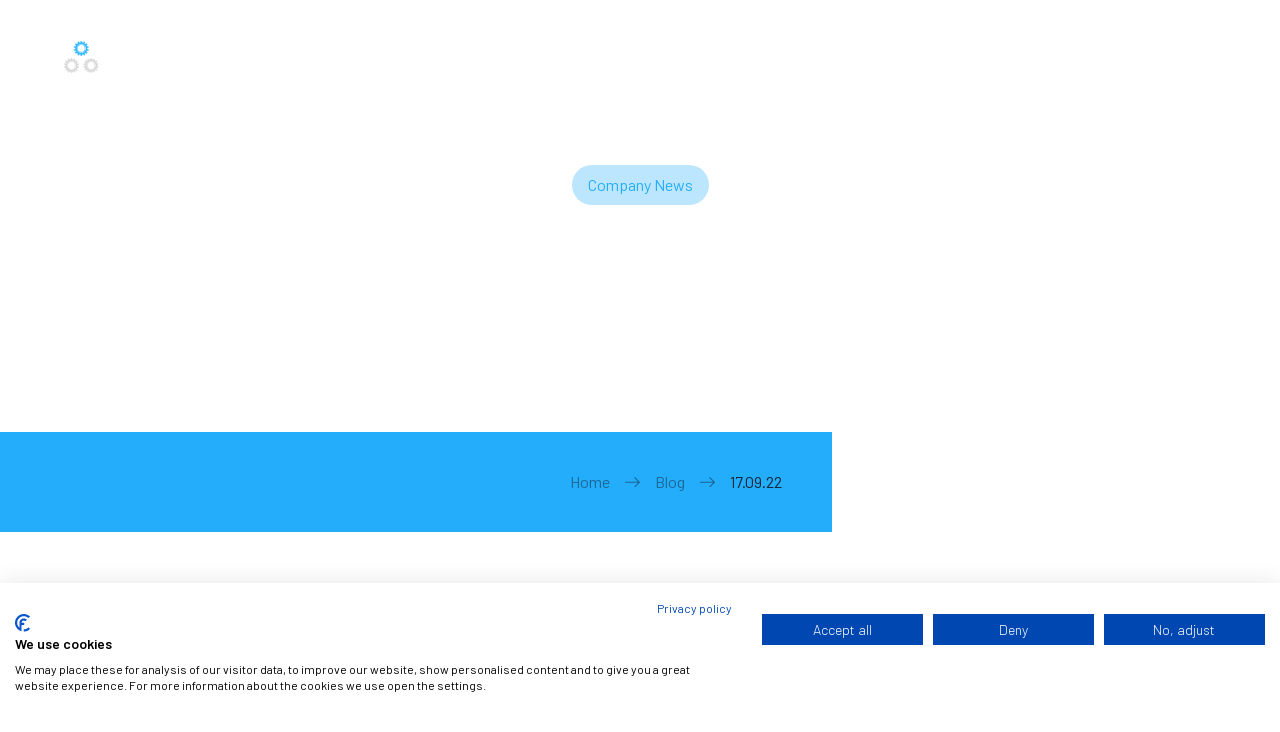

--- FILE ---
content_type: text/html
request_url: https://www.npt-swiss.com/post/17-09-22
body_size: 3409
content:
<!DOCTYPE html><!-- Last Published: Tue Dec 30 2025 10:48:08 GMT+0000 (Coordinated Universal Time) --><html data-wf-domain="www.npt-swiss.com" data-wf-page="619f8556293b1e31c18372ba" data-wf-site="619f8556293b1e228a8372a8" lang="en" data-wf-collection="619f8556293b1ea1748372ad" data-wf-item-slug="17-09-22"><head><meta charset="utf-8"/><title>17.09.22 I NPT AG Blog</title><meta content="" name="description"/><meta content="17.09.22 I NPT AG Blog" property="og:title"/><meta content="" property="og:description"/><meta content="https://cdn.prod.website-files.com/619f8556293b1ee8c78372b0/63c2e1087239e9f80245a387_image28.png" property="og:image"/><meta content="17.09.22 I NPT AG Blog" property="twitter:title"/><meta content="" property="twitter:description"/><meta content="https://cdn.prod.website-files.com/619f8556293b1ee8c78372b0/63c2e1087239e9f80245a387_image28.png" property="twitter:image"/><meta property="og:type" content="website"/><meta content="summary_large_image" name="twitter:card"/><meta content="width=device-width, initial-scale=1" name="viewport"/><link href="https://cdn.prod.website-files.com/619f8556293b1e228a8372a8/css/npt-ag.webflow.shared.c888162a0.min.css" rel="stylesheet" type="text/css"/><link href="https://fonts.googleapis.com" rel="preconnect"/><link href="https://fonts.gstatic.com" rel="preconnect" crossorigin="anonymous"/><script src="https://ajax.googleapis.com/ajax/libs/webfont/1.6.26/webfont.js" type="text/javascript"></script><script type="text/javascript">WebFont.load({  google: {    families: ["Montserrat:100,100italic,200,200italic,300,300italic,400,400italic,500,500italic,600,600italic,700,700italic,800,800italic,900,900italic","Barlow:300,regular,500,600"]  }});</script><script type="text/javascript">!function(o,c){var n=c.documentElement,t=" w-mod-";n.className+=t+"js",("ontouchstart"in o||o.DocumentTouch&&c instanceof DocumentTouch)&&(n.className+=t+"touch")}(window,document);</script><link href="https://cdn.prod.website-files.com/619f8556293b1e228a8372a8/61b7db4b10d746486f954e5f_FAVICON.png" rel="shortcut icon" type="image/x-icon"/><link href="https://cdn.prod.website-files.com/619f8556293b1e228a8372a8/61a309810fa4a59ffad02190_WEBCLIP.png" rel="apple-touch-icon"/><script src="https://consent.cookiefirst.com/sites/npt-swiss.com-78a96626-4718-41b3-a326-4bb2998d2bae/consent.js"></script></head><body><div id="Navigation" class="navigation"><div class="container-navigation"><div class="navigation-block-left"><a href="/" class="logo-link w-inline-block"><img src="https://cdn.prod.website-files.com/619f8556293b1e228a8372a8/619f8dae19c45e328664e8e6_Logo.svg" alt="NPT AG Logo" class="logo-image"/></a></div><div class="navigation-block-right"><div data-delay="0" data-hover="false" class="dropdown-mobile w-dropdown"><div class="dropdown-toggle w-dropdown-toggle"><a href="#" class="mobile-button-link w-inline-block"><div data-is-ix2-target="1" class="mobile-icon-animation" data-w-id="f78afd3b-5a8e-facd-35a2-30bab6f51719" data-animation-type="lottie" data-src="https://cdn.prod.website-files.com/5d4bf31a8620ae8b6132d697/5d5be4b6eaf3b73429e80497_7943-circle-menu-closing.json" data-loop="0" data-direction="1" data-autoplay="0" data-renderer="svg" data-default-duration="0" data-duration="0" data-ix2-initial-state="0"></div></a></div><nav class="mobile-dropdown w-dropdown-list"><a href="/" class="dropdown-link w-dropdown-link">Home</a><a href="/metal-strategies" class="dropdown-link w-dropdown-link">Metal Strategies</a><a href="/steel-industry" class="dropdown-link w-dropdown-link">Steel Industry</a><a href="/exporter-aggregator" class="dropdown-link w-dropdown-link">Exporter / Aggregator</a><a href="/blog" class="dropdown-link w-dropdown-link">Blog</a><a href="/contact" class="dropdown-link w-dropdown-link">Contact</a></nav></div><div class="navigation-link-wrap"><a href="/" class="navigation-link w-inline-block"><div class="navigation-text">Home</div></a><a href="/metal-strategies" class="navigation-link w-inline-block"><div class="navigation-text">METAL STRATEGIES</div></a><div data-hover="true" data-delay="80" class="navigation-dropdown w-dropdown"><div class="primary-navigation-link w-dropdown-toggle"><div class="navigation-text">Portfolio</div><img src="https://cdn.prod.website-files.com/619f8556293b1e228a8372a8/619f8556293b1e286e837328_chevron_arrow.svg" alt="" class="arrow-down"/></div><nav class="dropdown-list w-dropdown-list"><div class="dropdown-list-wrap"><div class="dropdown-column"><a href="/steel-industry" class="feature-wrap w-inline-block"><img src="https://cdn.prod.website-files.com/619f8556293b1e228a8372a8/61a7f04369572411a27e73b7_619f8556293b1e54fc837301_box%20(2).svg" alt="" class="feature-icon"/><div class="feature-content-wrap"><div class="short-title"><strong>Steel Industry</strong></div><p class="paragraph-small">Learn More</p></div></a><a href="/exporter-aggregator" class="feature-wrap w-inline-block"><img src="https://cdn.prod.website-files.com/619f8556293b1e228a8372a8/61a7f042200439e94c517f83_619f8556293b1e54fc837301_box%20(2)%202.svg" alt="" class="feature-icon"/><div class="feature-content-wrap"><div class="short-title"><strong>Exporter / Aggregator</strong></div><p class="paragraph-small">Learn More</p></div></a></div></div></nav></div><a href="/blog" class="navigation-link bloglingheader w-inline-block"><div class="navigation-text">Blog</div></a><a href="/contact" class="navigation-link w-inline-block"><div class="navigation-text">Contact</div></a></div></div></div></div><div style="background-image:none" class="header-blog-page"><div class="container"><div class="hero-content"><a href="/category/company-news" class="category category-space w-inline-block"><p class="category-text">Company News</p></a><h1 class="hero-heading hero-heading-inner hero-heading-centre">17.09.22</h1></div></div><div class="gradient-overlay"></div></div><div class="section-breadcrumb breadcrumb-white-bg"><div class="breadcrumb-block"><div class="container-breadcrumbs"><a href="/" class="breadcrumb_link">Home</a><img src="https://cdn.prod.website-files.com/619f8556293b1e228a8372a8/619f8556293b1e936d837300_arrow-r.svg" alt="" class="breadcrumb_arrow"/><a href="/blog" class="breadcrumb_link">Blog</a><img src="https://cdn.prod.website-files.com/619f8556293b1e228a8372a8/619f8556293b1e936d837300_arrow-r.svg" alt="" class="breadcrumb_arrow"/><a href="/post/17-09-22" aria-current="page" class="breadcrumb_link w--current">17.09.22</a></div></div></div><div class="section-blog-post"><div class="container-tight"><div class="author-wrap"><div class="author-name-image"><div style="background-color:transparent;background-image:url(&quot;https://cdn.prod.website-files.com/619f8556293b1ee8c78372b0/61bf8fb90248ef49c3f33d2b_Unknown.png&quot;)" class="author-image author-image-large"></div><div class="author-detail-text">NPT Team</div></div><div class="time-wrap w-condition-invisible"><img src="https://cdn.prod.website-files.com/5cbc1cadfad96c3229989372/5d3d7345cb7dfd3cf6f35b59_stopwatch.svg" alt="" class="time-icon"/><div class="author-detail-text w-dyn-bind-empty"></div></div></div><div class="blog-line"></div><img src="https://cdn.prod.website-files.com/619f8556293b1ee8c78372b0/63c2e1087239e9f80245a387_image28.png" loading="lazy" alt="" sizes="100vw" srcset="https://cdn.prod.website-files.com/619f8556293b1ee8c78372b0/63c2e1087239e9f80245a387_image28-p-500.png 500w, https://cdn.prod.website-files.com/619f8556293b1ee8c78372b0/63c2e1087239e9f80245a387_image28-p-800.png 800w, https://cdn.prod.website-files.com/619f8556293b1ee8c78372b0/63c2e1087239e9f80245a387_image28.png 1332w" class="image-24"/><div class="rich-text-block-3 w-dyn-bind-empty w-richtext"></div><a href="#" class="button w-condition-invisible w-button">Click here to see the post on LinkedIn</a></div></div><div class="yellow-cta"><div class="container"><h3 class="heading-primary ch">From Switzerland across the globe.</h3><div class="location-chain-wrap"><h3 class="cta-location">EU<span class="text-span"></span></h3><img src="https://cdn.prod.website-files.com/619f8556293b1e228a8372a8/619f8556293b1e936d837300_arrow-r.svg" alt="" class="cta-arrow"/><h3 class="cta-location">US</h3><img src="https://cdn.prod.website-files.com/619f8556293b1e228a8372a8/619f8556293b1e936d837300_arrow-r.svg" alt="" class="cta-arrow"/><h3 class="cta-location">RUS<span class="text-span"></span></h3><img src="https://cdn.prod.website-files.com/619f8556293b1e228a8372a8/619f8556293b1e936d837300_arrow-r.svg" alt="" class="cta-arrow"/><h3 class="cta-location">CHN<span class="text-span"></span></h3></div></div><div class="line-box-wrap"><div class="line-background"></div><div class="line-background"></div><div class="line-background"></div><div class="line-background"></div><div class="line-background"></div><div class="line-background"></div><div class="line-background"></div></div><img src="https://cdn.prod.website-files.com/619f8556293b1e228a8372a8/619f8556293b1e8c33837315_wave_tri_03.svg" alt="" class="image-8"/><img src="https://cdn.prod.website-files.com/619f8556293b1e228a8372a8/619f8556293b1e59c283730d_wave_tri_01.svg" alt="" class="image-8-copy"/></div><div class="footer"><div class="container-flex"><div class="footer-column-large"><img src="https://cdn.prod.website-files.com/619f8556293b1e228a8372a8/61a30d2e8ec395a5ba9751c2_Logo1.png" width="130" alt="logo" sizes="130px" srcset="https://cdn.prod.website-files.com/619f8556293b1e228a8372a8/61a30d2e8ec395a5ba9751c2_Logo1-p-500.png 500w, https://cdn.prod.website-files.com/619f8556293b1e228a8372a8/61a30d2e8ec395a5ba9751c2_Logo1-p-800.png 800w, https://cdn.prod.website-files.com/619f8556293b1e228a8372a8/61a30d2e8ec395a5ba9751c2_Logo1-p-1080.png 1080w, https://cdn.prod.website-files.com/619f8556293b1e228a8372a8/61a30d2e8ec395a5ba9751c2_Logo1.png 1500w" class="footer-logo"/><p class="footer-text"><span class="text-span-10">NPT AG<br/></span>Olsbergerstrasse 2<br/>CH-4310 Rheinfelden bei Basel<br/><br/>‍<a href="tel:+41618331313" class="footer-text-02">+41 61 833 13 13</a><br/><a href="mailto:info@npt-swiss.com" class="footer-text-02">info@npt-swiss.com<br/></a></p></div><div class="footer-column"><div class="footer-title">Company</div><a href="/" class="footer-link">Home</a><a href="/contact" class="footer-link">Contact</a><a href="/impressum" class="footer-link">Legal Notice</a><a href="/datenschutz" class="footer-link">Privacy Policy</a><a href="/cookies" class="footer-link">Cookie Policy</a></div><div class="footer-column"><div class="footer-title">Portfolio</div><a href="/steel-industry" class="footer-link">Steel Industry</a><a href="/exporter-aggregator" class="footer-link">Exporter / Aggregator</a></div></div><div class="legal-wrap"><div class="html-embed w-embed w-script">© <script type="text/javascript">
  document.write(new Date().getFullYear());
</script> NPT AG</div><div class="social-link-wrap"><a href="https://twitter.com/madebyflowcraft" target="_blank" class="social-link w-inline-block"><img src="https://cdn.prod.website-files.com/5d6f91252fd62f03bd2330e7/5d6f91252fd62f3d9d233139_twitter%20(4).svg" alt=""/></a><a href="https://www.instagram.com/madebyflowcraft/" target="_blank" class="social-link w-inline-block"><img src="https://cdn.prod.website-files.com/5d6f91252fd62f03bd2330e7/5d6f91252fd62f9df7233138_instagram%20(6).svg" alt=""/></a><a href="https://gumroad.com/flowcraft" target="_blank" class="social-link w-inline-block"><img src="https://cdn.prod.website-files.com/5d6f91252fd62f03bd2330e7/5d81e9e6e7908e56bf587612_Gumroad.svg" alt=""/></a></div></div></div><script src="https://d3e54v103j8qbb.cloudfront.net/js/jquery-3.5.1.min.dc5e7f18c8.js?site=619f8556293b1e228a8372a8" type="text/javascript" integrity="sha256-9/aliU8dGd2tb6OSsuzixeV4y/faTqgFtohetphbbj0=" crossorigin="anonymous"></script><script src="https://cdn.prod.website-files.com/619f8556293b1e228a8372a8/js/webflow.schunk.e0c428ff9737f919.js" type="text/javascript"></script><script src="https://cdn.prod.website-files.com/619f8556293b1e228a8372a8/js/webflow.schunk.1507f9f23fa5af47.js" type="text/javascript"></script><script src="https://cdn.prod.website-files.com/619f8556293b1e228a8372a8/js/webflow.78a2d3b1.4b6b80a87f22ea99.js" type="text/javascript"></script></body></html>

--- FILE ---
content_type: text/css
request_url: https://cdn.prod.website-files.com/619f8556293b1e228a8372a8/css/npt-ag.webflow.shared.c888162a0.min.css
body_size: 21152
content:
html{-webkit-text-size-adjust:100%;-ms-text-size-adjust:100%;font-family:sans-serif}body{margin:0}article,aside,details,figcaption,figure,footer,header,hgroup,main,menu,nav,section,summary{display:block}audio,canvas,progress,video{vertical-align:baseline;display:inline-block}audio:not([controls]){height:0;display:none}[hidden],template{display:none}a{background-color:#0000}a:active,a:hover{outline:0}abbr[title]{border-bottom:1px dotted}b,strong{font-weight:700}dfn{font-style:italic}h1{margin:.67em 0;font-size:2em}mark{color:#000;background:#ff0}small{font-size:80%}sub,sup{vertical-align:baseline;font-size:75%;line-height:0;position:relative}sup{top:-.5em}sub{bottom:-.25em}img{border:0}svg:not(:root){overflow:hidden}hr{box-sizing:content-box;height:0}pre{overflow:auto}code,kbd,pre,samp{font-family:monospace;font-size:1em}button,input,optgroup,select,textarea{color:inherit;font:inherit;margin:0}button{overflow:visible}button,select{text-transform:none}button,html input[type=button],input[type=reset]{-webkit-appearance:button;cursor:pointer}button[disabled],html input[disabled]{cursor:default}button::-moz-focus-inner,input::-moz-focus-inner{border:0;padding:0}input{line-height:normal}input[type=checkbox],input[type=radio]{box-sizing:border-box;padding:0}input[type=number]::-webkit-inner-spin-button,input[type=number]::-webkit-outer-spin-button{height:auto}input[type=search]{-webkit-appearance:none}input[type=search]::-webkit-search-cancel-button,input[type=search]::-webkit-search-decoration{-webkit-appearance:none}legend{border:0;padding:0}textarea{overflow:auto}optgroup{font-weight:700}table{border-collapse:collapse;border-spacing:0}td,th{padding:0}@font-face{font-family:webflow-icons;src:url([data-uri])format("truetype");font-weight:400;font-style:normal}[class^=w-icon-],[class*=\ w-icon-]{speak:none;font-variant:normal;text-transform:none;-webkit-font-smoothing:antialiased;-moz-osx-font-smoothing:grayscale;font-style:normal;font-weight:400;line-height:1;font-family:webflow-icons!important}.w-icon-slider-right:before{content:""}.w-icon-slider-left:before{content:""}.w-icon-nav-menu:before{content:""}.w-icon-arrow-down:before,.w-icon-dropdown-toggle:before{content:""}.w-icon-file-upload-remove:before{content:""}.w-icon-file-upload-icon:before{content:""}*{box-sizing:border-box}html{height:100%}body{color:#333;background-color:#fff;min-height:100%;margin:0;font-family:Arial,sans-serif;font-size:14px;line-height:20px}img{vertical-align:middle;max-width:100%;display:inline-block}html.w-mod-touch *{background-attachment:scroll!important}.w-block{display:block}.w-inline-block{max-width:100%;display:inline-block}.w-clearfix:before,.w-clearfix:after{content:" ";grid-area:1/1/2/2;display:table}.w-clearfix:after{clear:both}.w-hidden{display:none}.w-button{color:#fff;line-height:inherit;cursor:pointer;background-color:#3898ec;border:0;border-radius:0;padding:9px 15px;text-decoration:none;display:inline-block}input.w-button{-webkit-appearance:button}html[data-w-dynpage] [data-w-cloak]{color:#0000!important}.w-code-block{margin:unset}pre.w-code-block code{all:inherit}.w-optimization{display:contents}.w-webflow-badge,.w-webflow-badge>img{box-sizing:unset;width:unset;height:unset;max-height:unset;max-width:unset;min-height:unset;min-width:unset;margin:unset;padding:unset;float:unset;clear:unset;border:unset;border-radius:unset;background:unset;background-image:unset;background-position:unset;background-size:unset;background-repeat:unset;background-origin:unset;background-clip:unset;background-attachment:unset;background-color:unset;box-shadow:unset;transform:unset;direction:unset;font-family:unset;font-weight:unset;color:unset;font-size:unset;line-height:unset;font-style:unset;font-variant:unset;text-align:unset;letter-spacing:unset;-webkit-text-decoration:unset;text-decoration:unset;text-indent:unset;text-transform:unset;list-style-type:unset;text-shadow:unset;vertical-align:unset;cursor:unset;white-space:unset;word-break:unset;word-spacing:unset;word-wrap:unset;transition:unset}.w-webflow-badge{white-space:nowrap;cursor:pointer;box-shadow:0 0 0 1px #0000001a,0 1px 3px #0000001a;visibility:visible!important;opacity:1!important;z-index:2147483647!important;color:#aaadb0!important;overflow:unset!important;background-color:#fff!important;border-radius:3px!important;width:auto!important;height:auto!important;margin:0!important;padding:6px!important;font-size:12px!important;line-height:14px!important;text-decoration:none!important;display:inline-block!important;position:fixed!important;inset:auto 12px 12px auto!important;transform:none!important}.w-webflow-badge>img{position:unset;visibility:unset!important;opacity:1!important;vertical-align:middle!important;display:inline-block!important}h1,h2,h3,h4,h5,h6{margin-bottom:10px;font-weight:700}h1{margin-top:20px;font-size:38px;line-height:44px}h2{margin-top:20px;font-size:32px;line-height:36px}h3{margin-top:20px;font-size:24px;line-height:30px}h4{margin-top:10px;font-size:18px;line-height:24px}h5{margin-top:10px;font-size:14px;line-height:20px}h6{margin-top:10px;font-size:12px;line-height:18px}p{margin-top:0;margin-bottom:10px}blockquote{border-left:5px solid #e2e2e2;margin:0 0 10px;padding:10px 20px;font-size:18px;line-height:22px}figure{margin:0 0 10px}figcaption{text-align:center;margin-top:5px}ul,ol{margin-top:0;margin-bottom:10px;padding-left:40px}.w-list-unstyled{padding-left:0;list-style:none}.w-embed:before,.w-embed:after{content:" ";grid-area:1/1/2/2;display:table}.w-embed:after{clear:both}.w-video{width:100%;padding:0;position:relative}.w-video iframe,.w-video object,.w-video embed{border:none;width:100%;height:100%;position:absolute;top:0;left:0}fieldset{border:0;margin:0;padding:0}button,[type=button],[type=reset]{cursor:pointer;-webkit-appearance:button;border:0}.w-form{margin:0 0 15px}.w-form-done{text-align:center;background-color:#ddd;padding:20px;display:none}.w-form-fail{background-color:#ffdede;margin-top:10px;padding:10px;display:none}label{margin-bottom:5px;font-weight:700;display:block}.w-input,.w-select{color:#333;vertical-align:middle;background-color:#fff;border:1px solid #ccc;width:100%;height:38px;margin-bottom:10px;padding:8px 12px;font-size:14px;line-height:1.42857;display:block}.w-input::placeholder,.w-select::placeholder{color:#999}.w-input:focus,.w-select:focus{border-color:#3898ec;outline:0}.w-input[disabled],.w-select[disabled],.w-input[readonly],.w-select[readonly],fieldset[disabled] .w-input,fieldset[disabled] .w-select{cursor:not-allowed}.w-input[disabled]:not(.w-input-disabled),.w-select[disabled]:not(.w-input-disabled),.w-input[readonly],.w-select[readonly],fieldset[disabled]:not(.w-input-disabled) .w-input,fieldset[disabled]:not(.w-input-disabled) .w-select{background-color:#eee}textarea.w-input,textarea.w-select{height:auto}.w-select{background-color:#f3f3f3}.w-select[multiple]{height:auto}.w-form-label{cursor:pointer;margin-bottom:0;font-weight:400;display:inline-block}.w-radio{margin-bottom:5px;padding-left:20px;display:block}.w-radio:before,.w-radio:after{content:" ";grid-area:1/1/2/2;display:table}.w-radio:after{clear:both}.w-radio-input{float:left;margin:3px 0 0 -20px;line-height:normal}.w-file-upload{margin-bottom:10px;display:block}.w-file-upload-input{opacity:0;z-index:-100;width:.1px;height:.1px;position:absolute;overflow:hidden}.w-file-upload-default,.w-file-upload-uploading,.w-file-upload-success{color:#333;display:inline-block}.w-file-upload-error{margin-top:10px;display:block}.w-file-upload-default.w-hidden,.w-file-upload-uploading.w-hidden,.w-file-upload-error.w-hidden,.w-file-upload-success.w-hidden{display:none}.w-file-upload-uploading-btn{cursor:pointer;background-color:#fafafa;border:1px solid #ccc;margin:0;padding:8px 12px;font-size:14px;font-weight:400;display:flex}.w-file-upload-file{background-color:#fafafa;border:1px solid #ccc;flex-grow:1;justify-content:space-between;margin:0;padding:8px 9px 8px 11px;display:flex}.w-file-upload-file-name{font-size:14px;font-weight:400;display:block}.w-file-remove-link{cursor:pointer;width:auto;height:auto;margin-top:3px;margin-left:10px;padding:3px;display:block}.w-icon-file-upload-remove{margin:auto;font-size:10px}.w-file-upload-error-msg{color:#ea384c;padding:2px 0;display:inline-block}.w-file-upload-info{padding:0 12px;line-height:38px;display:inline-block}.w-file-upload-label{cursor:pointer;background-color:#fafafa;border:1px solid #ccc;margin:0;padding:8px 12px;font-size:14px;font-weight:400;display:inline-block}.w-icon-file-upload-icon,.w-icon-file-upload-uploading{width:20px;margin-right:8px;display:inline-block}.w-icon-file-upload-uploading{height:20px}.w-container{max-width:940px;margin-left:auto;margin-right:auto}.w-container:before,.w-container:after{content:" ";grid-area:1/1/2/2;display:table}.w-container:after{clear:both}.w-container .w-row{margin-left:-10px;margin-right:-10px}.w-row:before,.w-row:after{content:" ";grid-area:1/1/2/2;display:table}.w-row:after{clear:both}.w-row .w-row{margin-left:0;margin-right:0}.w-col{float:left;width:100%;min-height:1px;padding-left:10px;padding-right:10px;position:relative}.w-col .w-col{padding-left:0;padding-right:0}.w-col-1{width:8.33333%}.w-col-2{width:16.6667%}.w-col-3{width:25%}.w-col-4{width:33.3333%}.w-col-5{width:41.6667%}.w-col-6{width:50%}.w-col-7{width:58.3333%}.w-col-8{width:66.6667%}.w-col-9{width:75%}.w-col-10{width:83.3333%}.w-col-11{width:91.6667%}.w-col-12{width:100%}.w-hidden-main{display:none!important}@media screen and (max-width:991px){.w-container{max-width:728px}.w-hidden-main{display:inherit!important}.w-hidden-medium{display:none!important}.w-col-medium-1{width:8.33333%}.w-col-medium-2{width:16.6667%}.w-col-medium-3{width:25%}.w-col-medium-4{width:33.3333%}.w-col-medium-5{width:41.6667%}.w-col-medium-6{width:50%}.w-col-medium-7{width:58.3333%}.w-col-medium-8{width:66.6667%}.w-col-medium-9{width:75%}.w-col-medium-10{width:83.3333%}.w-col-medium-11{width:91.6667%}.w-col-medium-12{width:100%}.w-col-stack{width:100%;left:auto;right:auto}}@media screen and (max-width:767px){.w-hidden-main,.w-hidden-medium{display:inherit!important}.w-hidden-small{display:none!important}.w-row,.w-container .w-row{margin-left:0;margin-right:0}.w-col{width:100%;left:auto;right:auto}.w-col-small-1{width:8.33333%}.w-col-small-2{width:16.6667%}.w-col-small-3{width:25%}.w-col-small-4{width:33.3333%}.w-col-small-5{width:41.6667%}.w-col-small-6{width:50%}.w-col-small-7{width:58.3333%}.w-col-small-8{width:66.6667%}.w-col-small-9{width:75%}.w-col-small-10{width:83.3333%}.w-col-small-11{width:91.6667%}.w-col-small-12{width:100%}}@media screen and (max-width:479px){.w-container{max-width:none}.w-hidden-main,.w-hidden-medium,.w-hidden-small{display:inherit!important}.w-hidden-tiny{display:none!important}.w-col{width:100%}.w-col-tiny-1{width:8.33333%}.w-col-tiny-2{width:16.6667%}.w-col-tiny-3{width:25%}.w-col-tiny-4{width:33.3333%}.w-col-tiny-5{width:41.6667%}.w-col-tiny-6{width:50%}.w-col-tiny-7{width:58.3333%}.w-col-tiny-8{width:66.6667%}.w-col-tiny-9{width:75%}.w-col-tiny-10{width:83.3333%}.w-col-tiny-11{width:91.6667%}.w-col-tiny-12{width:100%}}.w-widget{position:relative}.w-widget-map{width:100%;height:400px}.w-widget-map label{width:auto;display:inline}.w-widget-map img{max-width:inherit}.w-widget-map .gm-style-iw{text-align:center}.w-widget-map .gm-style-iw>button{display:none!important}.w-widget-twitter{overflow:hidden}.w-widget-twitter-count-shim{vertical-align:top;text-align:center;background:#fff;border:1px solid #758696;border-radius:3px;width:28px;height:20px;display:inline-block;position:relative}.w-widget-twitter-count-shim *{pointer-events:none;-webkit-user-select:none;user-select:none}.w-widget-twitter-count-shim .w-widget-twitter-count-inner{text-align:center;color:#999;font-family:serif;font-size:15px;line-height:12px;position:relative}.w-widget-twitter-count-shim .w-widget-twitter-count-clear{display:block;position:relative}.w-widget-twitter-count-shim.w--large{width:36px;height:28px}.w-widget-twitter-count-shim.w--large .w-widget-twitter-count-inner{font-size:18px;line-height:18px}.w-widget-twitter-count-shim:not(.w--vertical){margin-left:5px;margin-right:8px}.w-widget-twitter-count-shim:not(.w--vertical).w--large{margin-left:6px}.w-widget-twitter-count-shim:not(.w--vertical):before,.w-widget-twitter-count-shim:not(.w--vertical):after{content:" ";pointer-events:none;border:solid #0000;width:0;height:0;position:absolute;top:50%;left:0}.w-widget-twitter-count-shim:not(.w--vertical):before{border-width:4px;border-color:#75869600 #5d6c7b #75869600 #75869600;margin-top:-4px;margin-left:-9px}.w-widget-twitter-count-shim:not(.w--vertical).w--large:before{border-width:5px;margin-top:-5px;margin-left:-10px}.w-widget-twitter-count-shim:not(.w--vertical):after{border-width:4px;border-color:#fff0 #fff #fff0 #fff0;margin-top:-4px;margin-left:-8px}.w-widget-twitter-count-shim:not(.w--vertical).w--large:after{border-width:5px;margin-top:-5px;margin-left:-9px}.w-widget-twitter-count-shim.w--vertical{width:61px;height:33px;margin-bottom:8px}.w-widget-twitter-count-shim.w--vertical:before,.w-widget-twitter-count-shim.w--vertical:after{content:" ";pointer-events:none;border:solid #0000;width:0;height:0;position:absolute;top:100%;left:50%}.w-widget-twitter-count-shim.w--vertical:before{border-width:5px;border-color:#5d6c7b #75869600 #75869600;margin-left:-5px}.w-widget-twitter-count-shim.w--vertical:after{border-width:4px;border-color:#fff #fff0 #fff0;margin-left:-4px}.w-widget-twitter-count-shim.w--vertical .w-widget-twitter-count-inner{font-size:18px;line-height:22px}.w-widget-twitter-count-shim.w--vertical.w--large{width:76px}.w-background-video{color:#fff;height:500px;position:relative;overflow:hidden}.w-background-video>video{object-fit:cover;z-index:-100;background-position:50%;background-size:cover;width:100%;height:100%;margin:auto;position:absolute;inset:-100%}.w-background-video>video::-webkit-media-controls-start-playback-button{-webkit-appearance:none;display:none!important}.w-background-video--control{background-color:#0000;padding:0;position:absolute;bottom:1em;right:1em}.w-background-video--control>[hidden]{display:none!important}.w-slider{text-align:center;clear:both;-webkit-tap-highlight-color:#0000;tap-highlight-color:#0000;background:#ddd;height:300px;position:relative}.w-slider-mask{z-index:1;white-space:nowrap;height:100%;display:block;position:relative;left:0;right:0;overflow:hidden}.w-slide{vertical-align:top;white-space:normal;text-align:left;width:100%;height:100%;display:inline-block;position:relative}.w-slider-nav{z-index:2;text-align:center;-webkit-tap-highlight-color:#0000;tap-highlight-color:#0000;height:40px;margin:auto;padding-top:10px;position:absolute;inset:auto 0 0}.w-slider-nav.w-round>div{border-radius:100%}.w-slider-nav.w-num>div{font-size:inherit;line-height:inherit;width:auto;height:auto;padding:.2em .5em}.w-slider-nav.w-shadow>div{box-shadow:0 0 3px #3336}.w-slider-nav-invert{color:#fff}.w-slider-nav-invert>div{background-color:#2226}.w-slider-nav-invert>div.w-active{background-color:#222}.w-slider-dot{cursor:pointer;background-color:#fff6;width:1em;height:1em;margin:0 3px .5em;transition:background-color .1s,color .1s;display:inline-block;position:relative}.w-slider-dot.w-active{background-color:#fff}.w-slider-dot:focus{outline:none;box-shadow:0 0 0 2px #fff}.w-slider-dot:focus.w-active{box-shadow:none}.w-slider-arrow-left,.w-slider-arrow-right{cursor:pointer;color:#fff;-webkit-tap-highlight-color:#0000;tap-highlight-color:#0000;-webkit-user-select:none;user-select:none;width:80px;margin:auto;font-size:40px;position:absolute;inset:0;overflow:hidden}.w-slider-arrow-left [class^=w-icon-],.w-slider-arrow-right [class^=w-icon-],.w-slider-arrow-left [class*=\ w-icon-],.w-slider-arrow-right [class*=\ w-icon-]{position:absolute}.w-slider-arrow-left:focus,.w-slider-arrow-right:focus{outline:0}.w-slider-arrow-left{z-index:3;right:auto}.w-slider-arrow-right{z-index:4;left:auto}.w-icon-slider-left,.w-icon-slider-right{width:1em;height:1em;margin:auto;inset:0}.w-slider-aria-label{clip:rect(0 0 0 0);border:0;width:1px;height:1px;margin:-1px;padding:0;position:absolute;overflow:hidden}.w-slider-force-show{display:block!important}.w-dropdown{text-align:left;z-index:900;margin-left:auto;margin-right:auto;display:inline-block;position:relative}.w-dropdown-btn,.w-dropdown-toggle,.w-dropdown-link{vertical-align:top;color:#222;text-align:left;white-space:nowrap;margin-left:auto;margin-right:auto;padding:20px;text-decoration:none;position:relative}.w-dropdown-toggle{-webkit-user-select:none;user-select:none;cursor:pointer;padding-right:40px;display:inline-block}.w-dropdown-toggle:focus{outline:0}.w-icon-dropdown-toggle{width:1em;height:1em;margin:auto 20px auto auto;position:absolute;top:0;bottom:0;right:0}.w-dropdown-list{background:#ddd;min-width:100%;display:none;position:absolute}.w-dropdown-list.w--open{display:block}.w-dropdown-link{color:#222;padding:10px 20px;display:block}.w-dropdown-link.w--current{color:#0082f3}.w-dropdown-link:focus{outline:0}@media screen and (max-width:767px){.w-nav-brand{padding-left:10px}}.w-lightbox-backdrop{cursor:auto;letter-spacing:normal;text-indent:0;text-shadow:none;text-transform:none;visibility:visible;white-space:normal;word-break:normal;word-spacing:normal;word-wrap:normal;color:#fff;text-align:center;z-index:2000;opacity:0;-webkit-user-select:none;-moz-user-select:none;-webkit-tap-highlight-color:transparent;background:#000000e6;outline:0;font-family:Helvetica Neue,Helvetica,Ubuntu,Segoe UI,Verdana,sans-serif;font-size:17px;font-style:normal;font-weight:300;line-height:1.2;list-style:disc;position:fixed;inset:0;-webkit-transform:translate(0)}.w-lightbox-backdrop,.w-lightbox-container{-webkit-overflow-scrolling:touch;height:100%;overflow:auto}.w-lightbox-content{height:100vh;position:relative;overflow:hidden}.w-lightbox-view{opacity:0;width:100vw;height:100vh;position:absolute}.w-lightbox-view:before{content:"";height:100vh}.w-lightbox-group,.w-lightbox-group .w-lightbox-view,.w-lightbox-group .w-lightbox-view:before{height:86vh}.w-lightbox-frame,.w-lightbox-view:before{vertical-align:middle;display:inline-block}.w-lightbox-figure{margin:0;position:relative}.w-lightbox-group .w-lightbox-figure{cursor:pointer}.w-lightbox-img{width:auto;max-width:none;height:auto}.w-lightbox-image{float:none;max-width:100vw;max-height:100vh;display:block}.w-lightbox-group .w-lightbox-image{max-height:86vh}.w-lightbox-caption{text-align:left;text-overflow:ellipsis;white-space:nowrap;background:#0006;padding:.5em 1em;position:absolute;bottom:0;left:0;right:0;overflow:hidden}.w-lightbox-embed{width:100%;height:100%;position:absolute;inset:0}.w-lightbox-control{cursor:pointer;background-position:50%;background-repeat:no-repeat;background-size:24px;width:4em;transition:all .3s;position:absolute;top:0}.w-lightbox-left{background-image:url([data-uri]);display:none;bottom:0;left:0}.w-lightbox-right{background-image:url([data-uri]);display:none;bottom:0;right:0}.w-lightbox-close{background-image:url([data-uri]);background-size:18px;height:2.6em;right:0}.w-lightbox-strip{white-space:nowrap;padding:0 1vh;line-height:0;position:absolute;bottom:0;left:0;right:0;overflow:auto hidden}.w-lightbox-item{box-sizing:content-box;cursor:pointer;width:10vh;padding:2vh 1vh;display:inline-block;-webkit-transform:translate(0,0)}.w-lightbox-active{opacity:.3}.w-lightbox-thumbnail{background:#222;height:10vh;position:relative;overflow:hidden}.w-lightbox-thumbnail-image{position:absolute;top:0;left:0}.w-lightbox-thumbnail .w-lightbox-tall{width:100%;top:50%;transform:translateY(-50%)}.w-lightbox-thumbnail .w-lightbox-wide{height:100%;left:50%;transform:translate(-50%)}.w-lightbox-spinner{box-sizing:border-box;border:5px solid #0006;border-radius:50%;width:40px;height:40px;margin-top:-20px;margin-left:-20px;animation:.8s linear infinite spin;position:absolute;top:50%;left:50%}.w-lightbox-spinner:after{content:"";border:3px solid #0000;border-bottom-color:#fff;border-radius:50%;position:absolute;inset:-4px}.w-lightbox-hide{display:none}.w-lightbox-noscroll{overflow:hidden}@media (min-width:768px){.w-lightbox-content{height:96vh;margin-top:2vh}.w-lightbox-view,.w-lightbox-view:before{height:96vh}.w-lightbox-group,.w-lightbox-group .w-lightbox-view,.w-lightbox-group .w-lightbox-view:before{height:84vh}.w-lightbox-image{max-width:96vw;max-height:96vh}.w-lightbox-group .w-lightbox-image{max-width:82.3vw;max-height:84vh}.w-lightbox-left,.w-lightbox-right{opacity:.5;display:block}.w-lightbox-close{opacity:.8}.w-lightbox-control:hover{opacity:1}}.w-lightbox-inactive,.w-lightbox-inactive:hover{opacity:0}.w-richtext:before,.w-richtext:after{content:" ";grid-area:1/1/2/2;display:table}.w-richtext:after{clear:both}.w-richtext[contenteditable=true]:before,.w-richtext[contenteditable=true]:after{white-space:initial}.w-richtext ol,.w-richtext ul{overflow:hidden}.w-richtext .w-richtext-figure-selected.w-richtext-figure-type-video div:after,.w-richtext .w-richtext-figure-selected[data-rt-type=video] div:after,.w-richtext .w-richtext-figure-selected.w-richtext-figure-type-image div,.w-richtext .w-richtext-figure-selected[data-rt-type=image] div{outline:2px solid #2895f7}.w-richtext figure.w-richtext-figure-type-video>div:after,.w-richtext figure[data-rt-type=video]>div:after{content:"";display:none;position:absolute;inset:0}.w-richtext figure{max-width:60%;position:relative}.w-richtext figure>div:before{cursor:default!important}.w-richtext figure img{width:100%}.w-richtext figure figcaption.w-richtext-figcaption-placeholder{opacity:.6}.w-richtext figure div{color:#0000;font-size:0}.w-richtext figure.w-richtext-figure-type-image,.w-richtext figure[data-rt-type=image]{display:table}.w-richtext figure.w-richtext-figure-type-image>div,.w-richtext figure[data-rt-type=image]>div{display:inline-block}.w-richtext figure.w-richtext-figure-type-image>figcaption,.w-richtext figure[data-rt-type=image]>figcaption{caption-side:bottom;display:table-caption}.w-richtext figure.w-richtext-figure-type-video,.w-richtext figure[data-rt-type=video]{width:60%;height:0}.w-richtext figure.w-richtext-figure-type-video iframe,.w-richtext figure[data-rt-type=video] iframe{width:100%;height:100%;position:absolute;top:0;left:0}.w-richtext figure.w-richtext-figure-type-video>div,.w-richtext figure[data-rt-type=video]>div{width:100%}.w-richtext figure.w-richtext-align-center{clear:both;margin-left:auto;margin-right:auto}.w-richtext figure.w-richtext-align-center.w-richtext-figure-type-image>div,.w-richtext figure.w-richtext-align-center[data-rt-type=image]>div{max-width:100%}.w-richtext figure.w-richtext-align-normal{clear:both}.w-richtext figure.w-richtext-align-fullwidth{text-align:center;clear:both;width:100%;max-width:100%;margin-left:auto;margin-right:auto;display:block}.w-richtext figure.w-richtext-align-fullwidth>div{padding-bottom:inherit;display:inline-block}.w-richtext figure.w-richtext-align-fullwidth>figcaption{display:block}.w-richtext figure.w-richtext-align-floatleft{float:left;clear:none;margin-right:15px}.w-richtext figure.w-richtext-align-floatright{float:right;clear:none;margin-left:15px}.w-nav{z-index:1000;background:#ddd;position:relative}.w-nav:before,.w-nav:after{content:" ";grid-area:1/1/2/2;display:table}.w-nav:after{clear:both}.w-nav-brand{float:left;color:#333;text-decoration:none;position:relative}.w-nav-link{vertical-align:top;color:#222;text-align:left;margin-left:auto;margin-right:auto;padding:20px;text-decoration:none;display:inline-block;position:relative}.w-nav-link.w--current{color:#0082f3}.w-nav-menu{float:right;position:relative}[data-nav-menu-open]{text-align:center;background:#c8c8c8;min-width:200px;position:absolute;top:100%;left:0;right:0;overflow:visible;display:block!important}.w--nav-link-open{display:block;position:relative}.w-nav-overlay{width:100%;display:none;position:absolute;top:100%;left:0;right:0;overflow:hidden}.w-nav-overlay [data-nav-menu-open]{top:0}.w-nav[data-animation=over-left] .w-nav-overlay{width:auto}.w-nav[data-animation=over-left] .w-nav-overlay,.w-nav[data-animation=over-left] [data-nav-menu-open]{z-index:1;top:0;right:auto}.w-nav[data-animation=over-right] .w-nav-overlay{width:auto}.w-nav[data-animation=over-right] .w-nav-overlay,.w-nav[data-animation=over-right] [data-nav-menu-open]{z-index:1;top:0;left:auto}.w-nav-button{float:right;cursor:pointer;-webkit-tap-highlight-color:#0000;tap-highlight-color:#0000;-webkit-user-select:none;user-select:none;padding:18px;font-size:24px;display:none;position:relative}.w-nav-button:focus{outline:0}.w-nav-button.w--open{color:#fff;background-color:#c8c8c8}.w-nav[data-collapse=all] .w-nav-menu{display:none}.w-nav[data-collapse=all] .w-nav-button,.w--nav-dropdown-open,.w--nav-dropdown-toggle-open{display:block}.w--nav-dropdown-list-open{position:static}@media screen and (max-width:991px){.w-nav[data-collapse=medium] .w-nav-menu{display:none}.w-nav[data-collapse=medium] .w-nav-button{display:block}}@media screen and (max-width:767px){.w-nav[data-collapse=small] .w-nav-menu{display:none}.w-nav[data-collapse=small] .w-nav-button{display:block}.w-nav-brand{padding-left:10px}}@media screen and (max-width:479px){.w-nav[data-collapse=tiny] .w-nav-menu{display:none}.w-nav[data-collapse=tiny] .w-nav-button{display:block}}.w-tabs{position:relative}.w-tabs:before,.w-tabs:after{content:" ";grid-area:1/1/2/2;display:table}.w-tabs:after{clear:both}.w-tab-menu{position:relative}.w-tab-link{vertical-align:top;text-align:left;cursor:pointer;color:#222;background-color:#ddd;padding:9px 30px;text-decoration:none;display:inline-block;position:relative}.w-tab-link.w--current{background-color:#c8c8c8}.w-tab-link:focus{outline:0}.w-tab-content{display:block;position:relative;overflow:hidden}.w-tab-pane{display:none;position:relative}.w--tab-active{display:block}@media screen and (max-width:479px){.w-tab-link{display:block}}.w-ix-emptyfix:after{content:""}@keyframes spin{0%{transform:rotate(0)}to{transform:rotate(360deg)}}.w-dyn-empty{background-color:#ddd;padding:10px}.w-dyn-hide,.w-dyn-bind-empty,.w-condition-invisible{display:none!important}.wf-layout-layout{display:grid}:root{--midnight-blue:#001632;--midnight-blue-2:#132433;--dark-slate-grey:#2e3642;--blue:#24adfb;--white:white;--slate-grey:#546681;--background:#0a1b2b;--flowui-component-library--gray-900:#160042;--flowui-component-library--gray-500:#6b7094;--flowui-component-library--white:white;--flowui-component-library--gray-700:#282556;--flowui-component-library--gray-100:#f7f9fd;--black:black;--flowui-component-library--grey-300:#e4e6f1;--flowui-component-library--gray-200:#f3f5fb}.w-embed-youtubevideo{background-image:url(https://d3e54v103j8qbb.cloudfront.net/static/youtube-placeholder.2b05e7d68d.svg);background-position:50%;background-size:cover;width:100%;padding-bottom:0;padding-left:0;padding-right:0;position:relative}.w-embed-youtubevideo:empty{min-height:75px;padding-bottom:56.25%}.w-layout-grid{grid-row-gap:16px;grid-column-gap:16px;grid-template-rows:auto auto;grid-template-columns:1fr 1fr;grid-auto-columns:1fr;display:grid}body{color:#333;font-family:Barlow,sans-serif;font-size:14px;line-height:20px}h1{color:var(--midnight-blue);margin-top:20px;margin-bottom:10px;font-size:55px;line-height:1.1}h2{color:var(--midnight-blue-2);margin-top:20px;margin-bottom:20px;font-size:44px;font-weight:700;line-height:1.1}h3{color:#001632;margin-top:20px;margin-bottom:20px;font-size:36px;font-weight:700;line-height:1.1}h4{color:#001632;margin-top:10px;margin-bottom:10px;font-size:34px;font-weight:700;line-height:1.1}h5{color:#001632;margin-top:10px;margin-bottom:10px;font-size:28px;font-weight:700;line-height:1.1}h6{color:#001632;margin-top:10px;margin-bottom:10px;font-size:24px;font-weight:700;line-height:1.1}p{color:var(--dark-slate-grey);text-align:left;margin-bottom:15px;font-size:18px;line-height:1.4}a{color:var(--blue);text-decoration:none}ul{color:var(--white);margin-top:30px;margin-bottom:10px;padding-left:40px}li{color:var(--dark-slate-grey);margin-bottom:15px;font-size:18px;line-height:1.5}img{max-width:100%;display:inline-block}blockquote{border-left:5px solid var(--blue);margin-top:40px;margin-bottom:40px;padding:20px;font-size:18px;line-height:22px}.container{z-index:10;width:100%;max-width:1240px;margin-left:auto;margin-right:auto;position:relative}.container.space-below{margin-bottom:0}.container.space-below.less{margin-bottom:50px}.container.memberstext{padding-bottom:80px}.content-wrap{color:var(--dark-slate-grey);max-width:590px;position:relative}.content-wrap.gantt{max-width:none}.hero-heading{color:#fff;letter-spacing:-.5px;margin-top:0;margin-bottom:15px;font-size:70px;line-height:1.05}.hero-heading.hero-heading-inner{font-size:70px}.hero-heading.hero-heading-inner.hero-heading-centre{text-align:center;font-size:60px}.paragraph{color:var(--dark-slate-grey);max-width:490px;font-style:normal}.paragraph.paragraph-centre-white{color:var(--white);text-align:center;max-width:570px}.paragraph.paragraph-centre-dark{color:var(--white)}.paragraph.paragraph-centre-dark.full-width{max-width:none;margin-bottom:15px}.paragraph.paragraph-centre-dark.full-width.space{padding-top:60px}.paragraph.paragraph-centre-dark.full-width.space.gantshart{max-width:50%}.paragraph.paragraph-centre-dark.full-width.space.nospace{padding-top:50px}.paragraph.paragraph-centre-dark.full-width.dark{color:var(--slate-grey);margin-top:20px;margin-bottom:20px}.paragraph.paragraph-centre-dark.white{color:var(--slate-grey)}.paragraph.paragraph-centre{text-align:center}.button{background-color:var(--blue);color:#fff;border-radius:100px;margin-right:15px;padding:18px 35px;font-size:17px}.button.button-space{margin-top:25px}.button.button-space.new{text-align:center;width:100%}.service-card-wrap{flex-wrap:wrap;place-content:stretch space-between;align-items:stretch;margin-bottom:32px;display:flex}.footer-title{color:#0a1f44;margin-bottom:15px;padding-top:12px;padding-bottom:12px;font-size:18px;font-weight:600;display:inline-block}.footer-column{flex-direction:column;align-items:flex-start;width:16%;padding-right:20px;display:flex}.footer-column-large{width:60%}.footer-icon{margin-right:10px}.footer-logo{width:110px;margin-bottom:25px}.footer{background-color:#fff;padding:140px 5% 20px}.footer-text-02{color:var(--blue);text-align:left;margin-bottom:0;font-size:16px;font-weight:400;text-decoration:none}.footer-link{color:#4e5d78;margin-bottom:15px;margin-left:1px;font-size:16px;font-weight:500;text-decoration:none;transition:all .25s}.footer-link-wrap{align-items:center;margin-bottom:15px;text-decoration:none;display:flex}.column{width:33%;padding:10px}.service-card{background-color:var(--white);flex-direction:column;justify-content:flex-start;align-items:flex-start;height:100%;text-decoration:none;display:flex;position:relative;overflow:hidden;box-shadow:14px 14px 200px #0016320f}.card-content-wrap{color:#6b539a;text-align:center;flex-direction:column;justify-content:flex-start;margin-bottom:25px}.heading-h5{color:var(--dark-slate-grey);text-align:left;margin-top:0;margin-bottom:25px}.paragraph-2{max-width:100%}.image-block{z-index:auto;justify-content:center;align-items:center;width:50%;min-height:350px;padding:35px 55px;display:flex;position:relative}.image-block.spce{padding-bottom:80px}.image-block.nospace{padding-top:0}.image-block.nospace.smallerr{padding-right:100px}.image-block.homeright2{display:none}.image-block.blue{min-height:0;padding:0}.content-block-left{flex-direction:column;justify-content:center;align-items:flex-start;width:50%;min-height:350px;padding:25px 35px;display:flex}.content-block-left.anschlie-end{justify-content:flex-start;padding-top:0}.content-block-left.anschlie-end.gantt{padding-bottom:0;padding-left:15px}.content-block-left.anschlie-end.gantt.aggregat{min-height:auto}.content-block-left.anschlie-end.ex{padding-left:15px}.content-block-left.anschlie-end.aggregator{min-height:auto}.content-block-left.homeleft1{display:none}.content-block-left.smaller{padding-left:90px}.section-content{background-color:var(--background);background-image:url(https://cdn.prod.website-files.com/619f8556293b1e228a8372a8/619f8556293b1e5bb1837312_bg_shape.svg);background-position:0 0;background-repeat:no-repeat;background-size:contain;justify-content:center;align-items:flex-start;padding:100px 5% 140px;position:relative}.column-wrap-reversed{flex-direction:row-reverse;display:flex}.column-wrap-reversed.column-space{margin-bottom:140px}.column-wrap-reversed.column-space.consulting{margin-bottom:0}.column-wrap-reversed.column-space.consulting.white{margin-bottom:80px}.capital-heading{color:var(--blue);text-align:left;letter-spacing:3px;text-transform:uppercase;max-width:500px;margin-bottom:14px;font-size:14px;font-weight:500}.capital-heading.title-centre{text-align:center;margin-bottom:8px}.heading-primary{color:#fff;text-align:left;max-width:620px;margin-top:0;margin-bottom:16px;font-size:60px;font-weight:700;line-height:1.1}.heading-primary.h3-centre-white{color:#fff;text-align:center;max-width:700px}.heading-primary.ch{max-width:710px}.button-wrap-hero{justify-content:flex-start;align-items:center;margin-top:35px;display:flex}.column-wrap{display:flex}.column-wrap.column-space{margin-bottom:120px}.column-wrap.space{margin-top:70px}.column-wrap.covering{text-align:left;align-items:flex-start}.navigation-link{color:#ffffffe0;flex-direction:row;align-items:center;padding:12px;font-size:15px;text-decoration:none;transition:color .2s;display:flex}.navigation-link:hover{color:var(--blue)}.navigation-block-left{align-items:center;width:50%;display:flex}.navigation-block-right{align-items:center;display:flex}.logo-image{width:60%}.dropdown-mobile{display:none}.navigation-text{letter-spacing:1px;text-transform:uppercase;width:100%;font-size:14px;text-decoration:none}.container-navigation{flex:1;justify-content:space-between;width:100%;max-width:1240px;margin-left:auto;margin-right:auto;display:flex}.mobile-button-link{display:none}.navigation{z-index:999;border-bottom:1px solid #ffffff14;min-height:100px;padding:25px 5%;position:absolute;inset:0% 0% auto}.title-wrap-left{text-align:left;flex-direction:column;justify-content:center;align-items:flex-start;margin-bottom:45px;padding-left:10px;padding-right:10px;display:flex}.content-block-right{align-items:center;width:50%;min-height:350px;padding:25px 25px 25px 55px;display:flex}.slider-left{background-color:#fff;border-radius:45px 0 45px 45px;justify-content:center;align-items:center;min-height:45px;margin-right:15px;padding:15px 36px;display:flex;box-shadow:1px 1px 45px #0016321a}.slider-right{background-color:#fff;border-radius:45px 0 45px 45px;justify-content:center;align-items:center;margin-right:15px;padding:20px 36px;display:flex;box-shadow:1px 1px 55px #00163214}.text-span{color:#484dff}.hero-content{flex-direction:column;align-items:center;max-width:800px;margin-left:auto;margin-right:auto;display:flex}.paragraph-hero{color:#fff;font-style:normal}.paragraph-hero.paragraph-inner{color:var(--white);max-width:550px}.paragraph-hero.paragraph-inner.bigger{text-align:left;max-width:600px}.paragraph-hero.paragraph-inner.bigger.right{text-align:left}.content-block-hero{max-width:680px;position:relative}.content-block-hero.space{padding-top:90px}.content-block-hero.space.bigger{max-width:800px;padding-top:70px}.footer-text{color:var(--slate-grey);text-align:left;max-width:320px;margin-bottom:25px;font-size:17px;line-height:1.4}.legal-wrap{justify-content:space-between;align-items:center;max-width:1240px;margin-top:50px;margin-left:auto;margin-right:auto;padding-top:25px;padding-bottom:25px;display:flex}.legal-text{color:#6b6f9a9c;font-size:16px}.social-link-wrap{display:none}.social-link{background-color:#fbdee3;border-radius:10px;justify-content:center;align-items:center;width:35px;height:35px;margin-right:15px;padding:8px;display:flex;transform:rotate(0)}.section-cta{background-color:#fff;justify-content:center;align-items:center;padding-left:5%;padding-right:5%;display:flex}.container-flex{width:100%;max-width:1240px;margin-left:auto;margin-right:auto;display:flex}.text-link-secondary{color:#fff;font-size:16px;text-decoration:none;transition:all .2s}.text-link-secondary:hover{color:#ffffff94}.card-image-01{background-image:url(https://cdn.prod.website-files.com/619f8556293b1e228a8372a8/61c39a9367059950409366d9_new_pic.jpg);background-position:0 0;background-size:cover;width:100%;min-height:290px;position:relative}.service-card-content{width:100%;height:100%;padding:45px 45px 65px 35px;position:relative}.card-image-02{background-image:url(https://cdn.prod.website-files.com/619f8556293b1e228a8372a8/61b7983c32c40838f3b2c624_image5.jpg);background-position:0 0;background-size:cover;width:100%;min-height:290px;position:relative}.card-image-03{background-image:url(https://cdn.prod.website-files.com/619f8556293b1e228a8372a8/68fb5f1e520520881f7340f7_img6_v2.png);background-position:100% 0;background-size:cover;width:100%;min-height:290px;position:relative}.button-nav{color:var(--midnight-blue);text-align:center;background-color:#ffb607;border-radius:100px;min-width:150px;margin-left:15px;padding:18px 35px;font-size:16px}.service-card-link{background-color:var(--blue);border-top-left-radius:25px;justify-content:center;align-items:center;width:80px;height:55px;display:flex;position:absolute;inset:auto 0% 0% auto}.standard-heading{letter-spacing:-.5px;margin-top:0;margin-bottom:20px}.standard-heading.standard-heading-white{color:#fff;font-size:60px}.standard-heading.standard-heading-white.dark{color:var(--background)}.standard-heading.standard-heading-white.smaller{font-size:58px}.standard-heading.heading-centre{text-align:center;margin-bottom:0}.arrow-card{width:22px}.service-square-wrap{margin-bottom:35px;padding-top:25px;padding-bottom:25px;padding-right:25px}.service-square-title{align-items:center;margin-bottom:15px;display:flex}.image{background-color:#fff0;width:35px;margin-right:15px}.paragraph-4{color:var(--white);margin-bottom:25px}.heading-6{color:var(--white);font-size:22px}.text-link{color:var(--blue);text-align:left;letter-spacing:3px;text-transform:uppercase;max-width:500px;margin-bottom:14px;font-size:14px;font-weight:700;text-decoration:none;display:none}.yellow-block{background-color:var(--blue);justify-content:center;align-items:center;width:100%;max-width:1240px;margin-left:auto;margin-right:auto;padding:105px 55px;display:flex;position:relative;top:-78px}.button-dark{background-color:var(--midnight-blue-2);color:var(--white);border-radius:100px;margin-right:15px;padding:18px 35px;font-size:17px}.line-background{border-right:1px solid #ffffff38;width:14.2857%}.line-box-wrap{z-index:0;display:flex;position:absolute;inset:0%}.cta-content-top{z-index:15;text-align:left;flex-direction:column;justify-content:center;align-items:center;margin-bottom:35px;padding-left:10px;padding-right:10px;display:flex;position:relative}.content-wrap-01{margin-bottom:100px;display:flex}.section-content-white{background-color:#fff;background-image:url(https://cdn.prod.website-files.com/619f8556293b1e228a8372a8/619f8556293b1e5c8983735a_bg_shade.svg);background-position:0 0;background-repeat:no-repeat;background-size:cover;justify-content:center;align-items:flex-start;padding:100px 5%}.section-content-white.nospcerr{padding-top:50px;padding-bottom:30px}.section-content-white.sectionaboutuscom{display:none}.section-content-white.new{padding-top:0;padding-left:8%;padding-right:8%}.featured-title{color:#fff;letter-spacing:2px;margin-bottom:4px}.thumbnail-small{border-radius:8px;width:85px}.featured-article-block{align-items:center;display:none}.div-block-163{background-color:#ffffff21;width:1px;height:35px;margin-left:25px;margin-right:25px}.cta-yellow-shape{position:absolute;inset:auto auto 0% 0%}.button-outline{border:1px solid var(--white);color:var(--white);background-color:#0000;border-radius:100px;align-items:center;margin-right:15px;padding:18px 35px;font-size:17px;text-decoration:none;transition:all .3s;display:flex}.button-outline:hover{background-color:var(--white);color:var(--dark-slate-grey)}.anchor-link{color:#ffffff80;letter-spacing:2px;text-transform:uppercase;margin-left:35px;margin-right:35px;padding:20px;text-decoration:none;transition:all .3s}.anchor-link:hover,.anchor-link:focus,.anchor-link.w--current{color:#fff}.content-image{max-width:95%}.section-content-02{background-color:#0a1b2b;justify-content:center;align-items:flex-start;padding:140px 5% 25px;position:relative}.section-content-02.nospace{padding-top:50px;padding-bottom:50px}.section-content-02.sectionreferences{display:none}.pattern-04{max-width:280px;position:absolute;inset:auto auto 4% 8%}.pattern-04.middle{inset:auto auto 1% 6%}.return-top{z-index:999;background-color:var(--blue);border-radius:1000px;justify-content:center;align-items:center;width:45px;height:45px;display:flex;position:fixed;inset:auto 25px 35px auto}.service-pattern{max-width:60%;position:absolute;inset:auto auto 0% 0%}.service-pattern.service-pattern-03{vertical-align:baseline;inset:auto 0% 0% auto}.service-pattern.service-pattern-02{max-width:90%;inset:0% 0% auto auto}.lightbox-link{justify-content:center;align-items:center;display:flex}.lightbox-link.space{margin-left:30px}.play-icon{width:24px;position:absolute}.section-featured{background-color:#0a1b2b;border-bottom:1px solid #ffffff17;justify-content:center;align-items:center;min-height:140px;padding:15px 5%;display:flex}.yellow-cta{background-color:var(--blue);justify-content:center;align-items:center;min-height:600px;padding:100px 3%;display:flex;position:relative}.image-8{position:absolute;inset:0% 0% auto auto}.image-8-copy{position:absolute;inset:auto auto 0% 0%}.cta-location{color:#fff;text-align:left;margin-top:0;margin-bottom:0;font-size:80px;font-weight:700;line-height:1.1}.location-chain-wrap{flex-wrap:wrap;align-items:center;display:flex}.cta-arrow{margin-left:60px;margin-right:60px}.navigation-link-wrap{display:flex}.featured-wrap{z-index:10;justify-content:space-between;width:100%;max-width:1240px;margin-left:auto;margin-right:auto;display:flex;position:relative}.featured-wrap.space{text-align:left;margin-top:31px}.feature-block-contain{margin-top:45px;margin-bottom:35px;display:flex}.feature-block{width:50%;padding-right:25px}.feature-number{color:var(--blue);margin-top:0;font-size:50px;font-weight:400;line-height:1.3}.div-block-51{background-color:#3b4c5b21;height:1px;margin-top:15px;margin-bottom:15px}.captial-h6{color:#ffffff9e;letter-spacing:2px;text-transform:uppercase;font-size:14px;font-weight:400;line-height:20px}.captial-h6.standard-title.bigger{font-size:20px}.captial-h6.caption{color:var(--white);background-color:#636363;align-items:flex-end;padding:6px;text-decoration:none;display:inline}.div-block-168{flex-wrap:wrap;width:100%;margin-top:80px;display:flex}.logo-column{justify-content:center;align-items:center;width:25%;padding:60px 45px;display:flex}.image-10{width:120px}.image-11{width:16px;margin-right:8px}.map-block{justify-content:center;align-items:center;width:50%;min-height:350px;padding-right:55px;display:flex;position:relative}.div-block-169{background-color:#fff3;width:100%;height:1px;margin-top:55px;margin-bottom:55px}.shape-pattern{position:absolute;inset:auto auto 0% 0%}.yellow-highlight{color:var(--blue);text-decoration:none}.contact-wrap{margin-top:80px;display:flex}.our-people{grid-template:"Area.Area-2"".Area-3 Area-2""Area-4 Area-3 Area-2""Area-4 Area-3 Area-6""Area-4 Area-5 Area-6""Area-7 Area-5 Area-6"".Area-5."". . ."/1fr 1fr 1fr;width:100%;max-width:60%}.team-image{width:100%;margin-left:auto;margin-right:auto;position:relative}.people-wrap{z-index:10;justify-content:flex-end;width:100%;max-width:1240px;margin-left:auto;margin-right:auto;display:flex;position:relative;top:-100px}.title-block-half{width:50%}.standard-header{background-image:linear-gradient(#0a1b2b78,#0a1b2bfa 70%,#0a1b2b),url(https://cdn.prod.website-files.com/619f8556293b1e228a8372a8/61a59829228724cb7ffd4b0b_background-image.jpg);background-position:0 0,0 100%;background-size:auto,cover;justify-content:center;align-items:center;min-height:70vh;padding:120px 6% 80px;display:flex}.standard-header.ocean-shipping{background-image:linear-gradient(#0a1b2b78,#0a1b2bfa 70%,#0a1b2b),url(https://cdn.prod.website-files.com/619f8556293b1e228a8372a8/61b8a0649d51d563668b1de0_pexels-pixabay-220201.jpg);background-position:0 0,50% 0;background-size:auto,cover}.standard-header.ground-transport{background-image:linear-gradient(#0a1b2b80,#0a1b2bfa 70%,#0a1b2b),url(https://cdn.prod.website-files.com/619f8556293b1e228a8372a8/619f8556293b1e6a61837331_hero_ground.jpg);background-position:0 0,50%}.standard-header.air-transport{background-image:linear-gradient(#0a1b2b80,#0a1b2bfa 70%,#0a1b2b),url(https://cdn.prod.website-files.com/619f8556293b1e228a8372a8/619f8556293b1ec233837332_hero_air_freight.jpg);background-position:0 0,50%}.standard-header.air-transport.topclients{background-image:linear-gradient(#0a1b2b80,#0a1b2bfa 70%,#0a1b2b),url(https://cdn.prod.website-files.com/619f8556293b1e228a8372a8/619f8556293b1ee92d837339_blog_hero_04.jpg);padding-bottom:10px}.standard-header.header-blog{background-image:linear-gradient(#0a1b2b78,#0a1b2bfa 70%,#0a1b2b),url(https://cdn.prod.website-files.com/619f8556293b1e228a8372a8/619f8556293b1ee92d837339_blog_hero_04.jpg);background-position:0 0,50%;min-height:600px;padding-top:210px;padding-bottom:100px}.standard-header.header-faq{background-image:linear-gradient(#0a1b2b78,#0a1b2bfa 70%,#0a1b2b),url(https://cdn.prod.website-files.com/619f8556293b1e228a8372a8/619f8556293b1ee92d837339_blog_hero_04.jpg);background-position:0 0,50%;min-height:600px;padding-top:150px}.standard-header.header-faq.weisser{background-image:linear-gradient(#0a1b2b78,#0a1b2bfa 70%,#0a1b2b),url(https://cdn.prod.website-files.com/619f8556293b1e228a8372a8/619f8556293b1ee92d837339_blog_hero_04.jpg);background-position:0 0,50%;background-size:auto,cover}.standard-header.header-licence{background-color:var(--background);background-image:none;min-height:auto;padding-top:180px}.standard-header.header-search{background-image:linear-gradient(#0a1b2b78,#0a1b2bfa 70%,#0a1b2b),url(https://cdn.prod.website-files.com/619f8556293b1e228a8372a8/619f8556293b1ee92d837339_blog_hero_04.jpg);background-position:0 0,50%;min-height:600px;padding-top:150px}.standard-header.aggregator{background-image:linear-gradient(#0a1b2b78,#0a1b2bfa 70%,#0a1b2b),url(https://cdn.prod.website-files.com/619f8556293b1e228a8372a8/61a5982a56f091f25b0f1724_background-image1.jpg)}.title-wrap-centre{flex-direction:column;align-items:center;max-width:70%;margin-bottom:80px;margin-left:auto;margin-right:auto;display:flex}.dropdown-list{background-color:#0000}.dropdown-list.w--open{z-index:7;border-radius:15px;width:100%;min-width:300px;padding-top:15px;padding-bottom:35px}.feature-content-wrap{flex-direction:column;align-items:flex-start;display:flex}.feature-icon{width:26px;margin-right:16px}.dropdown-list-wrap{z-index:9;background-color:#fff;padding:14px;display:flex;position:relative;overflow:visible;box-shadow:1px 1px 9px #2c3e501a}.paragraph-small{color:#3b4c5b;letter-spacing:-.2px;max-width:450px;margin-bottom:0;font-size:14px}.feature-wrap{align-items:flex-start;padding:16px;text-decoration:none;transition:all .3s;display:flex}.feature-wrap:hover{background-color:#1324330d}.primary-navigation-link{color:#ffffffe0;flex-direction:row;align-items:center;padding:12px;font-size:16px;text-decoration:none;transition:color .2s;display:flex}.primary-navigation-link:hover{color:var(--blue)}.dropdown-column{flex-direction:column;justify-content:center;width:100%;display:flex}.arrow-down{margin-left:10px}.short-title{color:#2e3642;margin-bottom:2px;font-size:17px;font-weight:500;line-height:22px}.feature-block-wrap{border:1px solid #3b4c5b26;border-top-style:none;min-height:200px;padding:35px 35px 75px;position:relative}.service-image{background-image:url(https://cdn.prod.website-files.com/619f8556293b1e228a8372a8/619f8556293b1e492683731a_2.jpg);background-position:50%;background-size:cover;min-height:240px}.service-image.s02{background-image:url(https://cdn.prod.website-files.com/619f8556293b1e228a8372a8/619f8556293b1e0deb837322_1.jpg)}.service-image.s03{background-image:url(https://cdn.prod.website-files.com/619f8556293b1e228a8372a8/619f8556293b1eecb083731d_3.jpg)}.service-image.s04{background-image:url(https://cdn.prod.website-files.com/619f8556293b1e228a8372a8/619f8556293b1e181a837319_4.jpg)}.service-image.s05{background-image:url(https://cdn.prod.website-files.com/619f8556293b1e228a8372a8/619f8556293b1e034d83733a_blog_hero.jpg)}.service-image.s06{background-image:url(https://cdn.prod.website-files.com/619f8556293b1e228a8372a8/619f8556293b1e094b83735d_5dd92a2fd31f0f5cca5ceb14_5d6f0f552fd62f48f720f7c2_blog-body-image-1.jpeg)}.feature-card-base{flex-direction:column;text-decoration:none;display:flex;overflow:hidden}.feature-card-wrap{width:33.3333%;min-height:200px;padding:10px}.feature-wrap-02{flex-wrap:wrap;display:flex}.section-client-logo{background-color:#0a1b2b;background-image:url(https://cdn.prod.website-files.com/619f8556293b1e228a8372a8/619f8556293b1e5bb1837312_bg_shape.svg);background-position:0 0;background-repeat:no-repeat;background-size:contain;justify-content:center;align-items:flex-start;padding:140px 5%}.home-hero{background-image:linear-gradient(#0a1b2b78,#0a1b2bfa 70%,#0a1b2b),url(https://cdn.prod.website-files.com/619f8556293b1e228a8372a8/619f8556293b1e59a3837333_hero_ship.jpg);background-position:0 0,50% 0;background-size:auto,cover;justify-content:center;align-items:center;min-height:80vh;padding:80px 3%;display:flex;position:relative;overflow:hidden}.home-hero.vid{background-image:linear-gradient(#0a1b2b47,#0a1b2bfa 78%,#0a1b2b);background-position:0 0;min-height:100vh;padding-left:6%;padding-right:6%}.home-hero.vid._2{min-height:80vh}.pattern-05{max-width:290px;position:absolute;inset:auto 8% 3% auto}.news-bar{background-color:var(--blue);justify-content:center;align-items:center;min-height:60px;display:flex}.news-text{color:var(--white);font-size:16px}.title-tight{max-width:860px;margin-bottom:100px;display:flex}.section-image{background-image:url(https://cdn.prod.website-files.com/619f8556293b1e228a8372a8/619f8556293b1e6a61837331_hero_ground.jpg);background-position:50%;background-size:cover;width:100%;min-height:700px;margin-bottom:80px;position:relative}.title-block{background-color:var(--white);min-width:450px;min-height:120px;padding:65px 65px 65px 25px;position:absolute;inset:auto auto 0% 0%}.section-content-03{background-color:#fff;justify-content:center;align-items:flex-start;padding:140px 5% 160px}.section-content-03.lkwdown{display:none}.values-wrap{flex-wrap:wrap;padding-left:15px;padding-right:15px;display:flex}.plain-column{width:33.3333%;min-height:250px;padding:20px;position:relative}.plain-column.new{min-height:auto;padding-bottom:0}.plain-column.new.bro{padding-top:0}.section-breadcrumb{background-color:#0a1b2b;height:100px;overflow:hidden}.section-breadcrumb.breadcrumb-white-bg{background-color:var(--white)}.breadcrumb-block{background-color:var(--blue);justify-content:flex-end;align-items:center;width:65%;height:100%;padding-left:50px;padding-right:50px;display:flex}.container-breadcrumbs{justify-content:flex-end;align-items:center;display:flex}.breadcrumb_link{opacity:.5;color:var(--midnight-blue-2);font-size:16px;text-decoration:none;transition:opacity .3s}.breadcrumb_link:hover{opacity:1}.breadcrumb_link.w--current{opacity:1;color:var(--midnight-blue-2)}.breadcrumb_arrow{opacity:.5;width:15px;margin-left:15px;margin-right:15px}.line-break{background-color:var(--blue);width:70px;height:2px;margin-top:35px}.value-paragraph-wrap{min-height:auto}.section-anchor-links{z-index:99;background-color:#0a1b2b;border-bottom:1px solid #ffffff14;justify-content:flex-start;align-items:center;height:100px;display:flex;position:sticky;top:0}.pattern-06{max-width:190px;position:absolute;inset:0% auto 0% 0%}.pattern-06.right{inset:0% 0% 0% 48px}.utility-page-wrap{background-color:var(--background);justify-content:center;align-items:center;width:100vw;max-width:100%;height:100vh;max-height:100%;display:flex}.utility-page-content{text-align:center;flex-direction:column;width:100%;max-width:500px;display:flex}.utility-page-form{flex-direction:column;align-items:stretch;display:flex}.news-tag{color:#fff;background-color:#eea800;border-radius:100px;justify-content:center;align-items:center;min-height:35px;margin-right:16px;padding:8px 16px;display:flex}.featured-article{color:#fff9;letter-spacing:1.5px;text-transform:uppercase;margin-top:0;margin-bottom:0;font-size:14px;font-weight:400}.standard-title{color:var(--blue);text-align:left;letter-spacing:3px;text-transform:uppercase;margin-bottom:12px;font-size:14px;font-weight:500}.section-image-company{background-image:url(https://cdn.prod.website-files.com/619f8556293b1e228a8372a8/61b385ff05c00084f5b172d6_Service-Expert-on-Site-\(1\)-Kopie.jpg);background-size:cover;width:100%;min-height:700px;margin-bottom:0;position:relative}.dark-cta{background-color:#0a1b2b;justify-content:center;align-items:center;min-height:600px;padding:100px 3%;display:flex;position:relative}.arrows-dark{filter:invert();margin-left:60px;margin-right:60px}.feature-column{width:50%}.time-icon{width:15px;margin-bottom:4px;margin-right:8px}.author-wrap{margin-top:15px;display:flex;position:relative}.blog-paragraph{color:#ffffff7d;min-width:auto;min-height:auto}.author-image{background-color:var(--blue);background-image:url(https://d3e54v103j8qbb.cloudfront.net/img/background-image.svg);background-position:50%;background-repeat:no-repeat;background-size:contain;border-radius:100px;width:35px;height:35px;margin-bottom:4px;margin-right:8px}.author-image.author-image-large{width:45px;height:45px}.category{z-index:9;color:#627792;text-align:center;letter-spacing:0;text-transform:none;background-color:#24adfb4f;border:1px #fff3;border-radius:50px;justify-content:center;align-items:center;max-width:240px;min-height:40px;padding:8px 16px;font-size:14px;font-weight:600;text-decoration:none;transition:all .2s;display:flex;position:relative}.category.w--current:hover{background-color:#ffb6070d}.category.category-space{margin-bottom:25px}.author-name-image{flex-wrap:wrap;align-items:center;margin-right:15px;display:flex}.blog-content-right{background-color:var(--midnight-blue-2);flex-direction:column;justify-content:center;align-items:flex-start;width:50%;padding:25px 35px;display:flex;position:relative}.category-text{color:var(--blue);margin-bottom:0;font-size:16px;font-weight:400}.time-wrap{flex-wrap:wrap;align-items:center;display:flex}.author-detail-text{color:#8a94a6;font-size:16px}.featured-post{display:flex;position:relative}.blog-h2{color:#fff;letter-spacing:-.3px;margin-top:0;margin-bottom:15px;font-size:34px;font-weight:500;line-height:1.2;text-decoration:none}.blog-post-wrap{min-height:150px}.blog-image{background-image:url(https://d3e54v103j8qbb.cloudfront.net/img/background-image.svg);background-position:50%;background-repeat:no-repeat;background-size:cover;min-height:300px;position:relative}.blog-posted-date{color:#6277927d;letter-spacing:1px;text-transform:uppercase;font-size:13px;font-weight:600}.category-wrap{flex-direction:row;justify-content:space-between;align-items:center;width:100%;margin-bottom:15px;padding-top:5px;padding-bottom:5px;display:flex}.blog-content{background-color:var(--midnight-blue-2);padding:20px}.blog-post{text-decoration:none;transition:all .2s;position:relative;overflow:hidden}.blog-post:hover{transform:translateY(-4px)}.paragraph-3{color:#627792;font-size:15px;display:block}.featured-collection-list{margin-bottom:20px}.blog-h3{color:#fff;letter-spacing:-.3px;margin-top:0;margin-bottom:15px;font-size:24px;font-weight:500;line-height:1.2;text-decoration:none;display:block}.blog-item{grid-template-rows:auto auto;grid-template-columns:1fr 1fr;grid-auto-columns:1fr;margin-bottom:20px;padding-left:12px;padding-right:12px;display:block}.section-blog-content{background-color:#0a1b2b;justify-content:center;align-items:flex-start;padding:10px 3% 140px;position:relative}.blog-image-large{background-image:url(https://d3e54v103j8qbb.cloudfront.net/img/background-image.svg);background-position:50%;background-repeat:no-repeat;background-size:contain;height:100%;min-height:470px;position:relative}.gradient-overlay{background-image:linear-gradient(#0a1b2bfa,#0a1b2beb 41%,#0a1b2bd6 70%,#0a1b2b);position:absolute;inset:0%}.hero-block-centre{flex-direction:column;justify-content:center;align-items:center;width:100%;max-width:800px;min-height:350px;margin-left:auto;margin-right:auto;display:flex}.header-blog-page{background-image:url(https://d3e54v103j8qbb.cloudfront.net/img/background-image.svg);background-position:50%;background-repeat:no-repeat;background-size:cover;justify-content:center;align-items:center;min-height:60vh;padding:120px 3% 80px;display:flex;position:relative}.container-tight{z-index:10;width:100%;max-width:800px;margin-left:auto;margin-right:auto;position:relative}.section-blog-post{background-color:#fff;background-image:url(https://cdn.prod.website-files.com/619f8556293b1e228a8372a8/619f8556293b1e5c8983735a_bg_shade.svg);background-position:0 0;background-repeat:no-repeat;background-size:cover;justify-content:center;align-items:flex-start;padding:60px 5% 160px}.sg-menu{border-bottom:1px solid #17304917;height:75%;max-height:75vh;padding-top:45px;overflow:auto}.sg-details-title{float:left;color:#33334f;font-size:16px;font-weight:500}.sg-heading-2{color:#fff;margin-top:0;margin-bottom:0;line-height:60px}.sg-menu-text{z-index:5;position:relative}.bold{font-weight:700}.underline{text-decoration:underline}.sg-link{color:#f5f7fd;text-decoration:none}.highlight-opacity{color:#fffc;font-weight:500}.sg-menu-wrap{background-color:var(--background);border-right:1px solid #1730490d;width:15%;position:fixed;top:0;bottom:0;left:0}.sg-logo{width:120px;margin-right:25px;position:static;inset:0% auto 0% 0%}.mark{background-color:#24adfb3d}.sg-paragraph{margin-bottom:45px}.sg-container{flex:1;max-width:1100px;margin-bottom:0;margin-left:auto;margin-right:auto;display:block}.sg-content-wrap{background-color:#fff;border-right:1px solid #1730490d;width:85%;height:2000px;margin-left:15%;position:relative;top:0;bottom:0;left:0;overflow:visible}.q2{border-left-color:#ffab00;max-width:600px;font-size:18px;font-style:italic;font-weight:500;line-height:25px}.sg-full-colour-wrap{width:16.6667%;min-height:150px;margin-right:15px}.sg-colour-wrap{background-color:#fff;align-items:center;width:100%;height:200px;min-height:200px;display:block;box-shadow:6px 6px 17px #524c4c0f}.sg-menu-title{color:var(--white);border-bottom:1px solid #1730490a;padding-top:15px;padding-bottom:15px;padding-left:25px}.colour_wrap_main{justify-content:flex-start;align-items:center;display:flex}.sg-button{background-color:#f5f7fd;width:0%;position:absolute;inset:0% auto 0% 0%}.sg-menu-link{color:#ffffff8c;align-items:center;min-height:40px;padding-top:20px;padding-bottom:20px;padding-left:25px;font-size:15px;text-decoration:none;transition:all .2s;display:flex;position:relative}.sg-menu-link.w--current{border-left:5px solid var(--blue);background-color:var(--midnight-blue-2)}.colour_title_text{color:#9b9eb8;text-transform:uppercase;margin-top:4px;font-size:15px}.p2{max-width:600px;font-size:16px;line-height:1.3}.sg-heading{color:#fff;margin-top:0;font-size:60px;line-height:1}.sg-return-wrap{background-color:var(--dark-slate-grey);flex-direction:column;justify-content:center;align-items:center;height:12%;min-height:100px;padding-left:25px;padding-right:25px;display:flex;position:absolute;bottom:0;left:0;right:0}.sg-header{background-color:var(--blue);justify-content:center;align-items:center;min-height:460px;padding-left:5%;padding-right:5%;display:flex;position:relative}.style-guide-h6{color:#767ead54;margin-top:0;margin-bottom:0}.sg-details-wrap{flex-direction:column;margin-top:10px;margin-bottom:15px;padding-top:5px;padding-bottom:5px;display:block}.sg-menu-header{letter-spacing:2px;font-weight:500}.sg-details-highlight{float:left;color:var(--blue);margin-left:8px}.sg-break-line{background-color:#ebecf0;width:30%;min-width:220px;height:1px;margin-top:8px}.sg-content{padding:70px 5%;overflow:hidden}.sg-colour-block{background-color:var(--blue);height:60%}.sg-colour-block.c17{background-color:#fafbfc}.sg-colour-block.c3{background-color:var(--midnight-blue-2)}.sg-colour-block.c5{background-color:var(--slate-grey)}.sg-colour-block.c18{background-color:#fff}.sg-colour-block.c12{background-color:var(--slate-grey)}.sg-colour-block.c15{background-color:#c1c7d0}.sg-colour-block.c11{background-color:#0a1f44;padding-top:0;padding-bottom:0}.sg-colour-block.c2{background-color:#00ebc7}.sg-colour-block.c4{background-color:var(--dark-slate-grey)}.delete{text-decoration:line-through}.sg-type-wrap{align-items:center;display:block}.l2{padding-bottom:10px;list-style-type:decimal}.l3{padding-bottom:10px;list-style-type:lower-alpha}.sg-full-wrap{align-items:center;display:flex}.sg-paragraph-light{color:#f5f7fdcc;max-width:700px;margin-bottom:25px;font-size:18px;line-height:24px}.sg-type{margin-bottom:45px}.em{font-style:italic}.sg-heading-4{color:#0a1f44;margin-top:25px;margin-bottom:25px;font-size:36px;font-weight:700;line-height:42px}.sg-title-wrap{margin-top:65px;margin-bottom:65px}.style-guide-h4{margin-bottom:8px;line-height:38px}.style-guide-container{flex-direction:column;flex:1;align-items:flex-start;max-width:1100px;margin-left:auto;margin-right:auto;display:flex}.colour_title{float:left;font-size:17px;font-weight:400}.sg-logo-block{border-bottom:1px solid #ffffff2e;justify-content:flex-start;align-items:center;min-height:100px;padding-top:20px;padding-bottom:20px;padding-left:25px;display:flex;position:relative}.colour_block_text{flex-direction:column;justify-content:center;align-items:flex-start;height:40%;padding-left:14px;display:flex}.sg-hero{background-color:var(--blue);background-image:url(https://cdn.prod.website-files.com/619f8556293b1e228a8372a8/61b8a0649d51d563668b1de0_pexels-pixabay-220201.jpg);background-position:50%;background-size:cover;justify-content:center;align-items:center;min-height:640px;padding:55px 5%;display:flex}.feature-blog-pattern{max-width:80%;position:absolute;inset:auto auto 0% 0%}.button-wrap{justify-content:center;align-items:center;margin-top:55px;display:flex}.content-block-hero-centre{flex-direction:column;justify-content:center;align-items:center;max-width:680px;display:flex;position:relative}.faq-wrapper{margin-left:auto;margin-right:auto;display:flex}.h3{color:var(--blue);text-align:left;margin-top:0;margin-bottom:15px}.faq-paragraph{color:#fffc;letter-spacing:-.25px;margin-bottom:0;margin-left:25px;margin-right:25px;padding-top:42px;padding-bottom:42px;font-size:18px;line-height:28px}.column-right{width:70%;min-height:500px}.faq-wrap{flex-direction:column;max-width:800px;margin-left:auto;margin-right:auto;display:flex}.faq-contact-wrap{flex-direction:column;align-items:flex-start;margin-bottom:55px;padding-right:20px;display:flex}.faq-question-wrap{margin-bottom:35px}.question-title{color:var(--white);font-size:18px;line-height:24px}.faq-content{margin-top:-2px;overflow:hidden}.animation{width:60px;height:60px}.faq-question-bar{border-bottom:1px solid #64646d21;justify-content:space-between;align-items:center;padding:10px 25px;text-decoration:none;display:flex}.column-left{width:30%;min-height:500px;padding-right:15px}.paragraph-white-small{color:#fffc;max-width:490px;font-size:18px;font-style:normal;line-height:1.3}.faq-button-wrap{margin-top:35px}.feature-wrap-focus{background-color:var(--blue);color:#fff;justify-content:center;align-items:center;padding:16px;text-decoration:none;transition:all .3s;display:flex}.feature-wrap-focus:hover{background-color:#f0ac09}._404-h4{color:#fff;margin-top:0;margin-bottom:25px;font-size:55px;line-height:1.1}._404-paragraph{color:#fff;text-align:center}.link-4{color:#fff}._404-heading{color:var(--blue);margin-bottom:20px;font-size:55px;line-height:1.1}.span-link{color:var(--blue);text-decoration:none}.image-17{width:80px;margin-bottom:8px;margin-left:auto;margin-right:auto}.heading-8{color:var(--white);margin-top:0;margin-bottom:15px;font-size:42px;line-height:1.2}.text-field{min-height:55px}.submit-button{background-color:var(--blue);letter-spacing:2px;text-transform:uppercase;min-height:55px}.blog-line{background-color:var(--blue);max-width:100%;height:5px;margin-top:25px;margin-bottom:15px}.sg-navigation-mobile{display:none}.section-category{background-color:#0a1b2b;justify-content:center;align-items:flex-start;padding:45px 3% 140px;position:relative}.sg-assets-wrap{background-color:var(--background);border-radius:15px;flex-direction:column;justify-content:center;align-items:center;padding:60px;display:flex}.container-anchor-links{justify-content:center;align-items:center;width:100%;max-width:1240px;height:100%;margin-left:auto;margin-right:auto;display:flex}.section-contact{background-color:var(--background);justify-content:center;align-items:flex-start;padding:40px 5% 140px;position:relative}.section-contact.pp{background-color:#0a1b2b00;background-image:url(https://cdn.prod.website-files.com/619f8556293b1e228a8372a8/619f8556293b1e5c8983735a_bg_shade.svg);background-position:50%;background-size:cover}.section-faq{background-color:#0a1b2b;justify-content:center;align-items:flex-start;padding:140px 3%;position:relative}.button-download{background-color:var(--blue);color:#001632;border-radius:100px;margin-top:45px;margin-right:15px;padding:18px 35px;font-size:17px}.sg-pattern{max-width:350px;margin-left:19px;margin-right:19px}.search{width:100%;max-width:670px;margin-top:35px;display:flex}.search-input{border-radius:50px;min-height:55px;margin-bottom:0;margin-right:10px;padding-left:25px}.search-result-item{margin-bottom:35px}.plain-link{color:#000;padding-left:0;padding-right:10%;font-size:16px;text-decoration:none}.pattern-01{position:absolute;inset:auto auto 0% 0%}.pattern-02{position:absolute;inset:auto 0% 0% auto}.section-news{background-color:#0a1b2b;justify-content:center;align-items:flex-start;padding:140px 6%;position:relative}.section-news.newsstart{display:none}.sg-button-standard,.sg-button-mobile{background-color:var(--blue);color:#001632;border-radius:100px;margin-right:15px;padding:18px 35px;font-size:17px}.header-author{background-image:url(https://d3e54v103j8qbb.cloudfront.net/img/background-image.svg);background-position:100% 100%;background-repeat:no-repeat;background-size:contain;justify-content:center;align-items:center;min-height:60vh;padding:120px 3% 80px;display:flex;position:relative}.section-author{background-color:#0a1b2b;justify-content:center;align-items:flex-start;padding:45px 3% 140px;position:relative}.section-search-results{background-color:#0a1b2b;justify-content:center;align-items:flex-start;padding:140px 3%;position:relative}.link-5{color:var(--blue);font-size:18px;text-decoration:none}.text-block{color:#ffffff82;margin-top:4px;margin-bottom:4px;font-size:16px}.paragraph-5{color:#fffc;margin-top:8px;margin-bottom:20px}.divider{background-color:#ffffff38;width:100%;height:1px;margin-top:35px;margin-bottom:35px}.button-outline-02{border:1px solid var(--white);color:var(--white);background-color:#0000;border-radius:100px;align-items:center;margin-right:15px;padding:18px 35px;font-size:17px;text-decoration:none;transition:all .3s;display:flex}.button-outline-02:hover{opacity:.5}.text-span-2{color:var(--blue)}.list{margin-bottom:5px}.content-full-width{padding:25px 35px 30px}.content-full-width.space{margin-bottom:30px}.content-full-width.middle{text-align:center}.text-span-3,.text-span-4,.text-span-5{color:var(--white)}.text-span-6,.text-span-7{color:var(--blue)}.image-18{max-width:50%;margin-top:21px;display:inline-block}.bold-text{font-size:20px}.image-19{text-align:center;display:inline-block}.bold-text-2{color:#ffffff9e}.slide{background-image:url(https://cdn.prod.website-files.com/619f8556293b1e228a8372a8/61a2e7505a0df421caa1f475_24-CCM%20TURRET%20VIEW.JPG);background-position:0 0;background-size:cover;width:100%;height:auto}.slider{min-height:500px}.mask{min-height:0}.slide-2{background-image:url(https://cdn.prod.website-files.com/619f8556293b1e228a8372a8/61a2ee3e5434c6db213eff76_Engineering3.jpg);background-position:50% 0;background-size:cover}.slide-2._2{background-image:url(https://cdn.prod.website-files.com/619f8556293b1e228a8372a8/61c3932e33dfbefbff4b75d8_04%20Layout%20Al%20Yamamah.jpg);background-position:50%}.slide-3{background-image:url(https://cdn.prod.website-files.com/619f8556293b1e228a8372a8/61a2e7505a0df421caa1f475_24-CCM%20TURRET%20VIEW.JPG);background-position:100% 0;background-size:cover}.numbers{z-index:10;color:#fff;font-size:40px;font-weight:700;line-height:100%;position:relative}.marquee-text{color:#fff;letter-spacing:-.5px;text-transform:uppercase;flex:none;margin-left:15px;margin-right:15px;font-weight:700}.marquee-text.alt{color:#dad4c9;font-style:italic}.image-container{z-index:-1;align-items:flex-end;width:100%;height:87vh;display:flex;position:absolute;overflow:hidden}.track-horizontal-alt{flex-direction:row;justify-content:flex-start;align-items:center;text-decoration:none;display:flex}.accordion-label{color:#fff;letter-spacing:-3px;margin-top:0;margin-bottom:0;font-size:14vh;line-height:120%;position:absolute;top:-1px;bottom:auto;left:8vw}.accordion-label.show-mvp{display:none}.flex-fix{flex:1}.accordions{color:#fff;justify-content:center;width:80%;height:80vh;margin-left:auto;margin-right:auto;display:flex;overflow:visible}.section{width:100%;height:100%}.accordion{background-color:var(--blue);color:#fff;flex-direction:column;flex:none;justify-content:flex-end;align-items:flex-start;width:10%;height:100%;display:flex;position:relative;overflow:visible}.accordion.active{background-color:#63606000;width:70%}.spacer{width:100%;height:100px}.vertical-text{z-index:10;font-size:20px;position:relative}.flex-horizontal{justify-content:flex-start;align-items:center;display:flex}.accordion-header{z-index:10;opacity:1;border-left:1px solid #888585;flex-direction:column;justify-content:center;align-items:center;width:8vw;height:100%;padding-top:35px;padding-bottom:35px;display:flex;position:relative}.marquee-horizontal{z-index:100;background-color:#636060;justify-content:flex-start;align-items:center;width:100%;height:40px;display:flex;position:relative;inset:0% 0% auto;overflow:hidden}.image-cover{opacity:1;object-fit:cover;width:100vw;max-width:100vw;height:100%;max-height:80vh}.body{background-color:var(--background)}.bold-text-3{display:none}.link-6,.link-7{color:var(--blue);text-decoration:none}.text-span-8{color:#bea56d}.text-span-9{color:var(--blue)}.text-span-10{font-weight:600}.container-2{height:100%}.collection-list{flex-wrap:wrap;display:flex}.collection-item{width:50%;height:40vw;padding:10px}.heading-9{font-size:30px}.team-wrap{cursor:pointer;background-color:#0000;background-image:url(https://d3e54v103j8qbb.cloudfront.net/img/background-image.svg);background-position:50%;background-size:cover;height:100%;padding:25px;position:relative}.team-info-modal{z-index:500;background-color:#00000080;flex-direction:column;justify-content:center;align-items:center;display:none;position:fixed;inset:0}.team-info-block{background-color:#fff;border-radius:10px;flex-direction:column;justify-content:center;align-items:center;width:100%;max-width:1000px;height:auto;max-height:90vh;padding:26px;display:flex;position:relative}.text-block-2{padding:37px;position:absolute;top:0;right:0}.image-20{width:20%}.text-block-3{text-align:center;margin-bottom:21px;font-weight:700}.text-block-3.position{font-size:20px}.paragraph-6{text-align:center}.heading{color:#fff;text-align:left;text-shadow:1px 1px 6px #000;font-family:Montserrat,sans-serif;font-size:38px;font-weight:700;line-height:44px;position:absolute;inset:auto 5% 0%}.section-2{background-color:#0a1b2b;padding:50px 10% 100px}.slider-2{background-color:#0000;height:180px}.slide-4{padding-left:85px;padding-right:85px}.slider-wrapper-wide{display:flex}.logo-wrapper-wide{justify-content:center;align-items:center;width:20%;margin-top:65px;padding-left:20px;padding-right:20px;display:flex}.icon{color:var(--white)}.section-3{padding-top:50px;padding-bottom:200px}.bold-text-4,.bold-text-5{font-size:60px}.bold-text-6{color:var(--dark-slate-grey);text-transform:none;font-size:60px}.link-8{color:var(--blue);text-decoration:none}.cards-section{padding-top:100px;padding-bottom:100px}.centered-container{text-align:center;flex:1}.cards-grid-container{grid-column-gap:40px;grid-row-gap:40px;text-align:left;grid-template-rows:auto;grid-template-columns:1fr 1fr 1fr;grid-auto-columns:1fr;display:grid}.cards-grid-container.projects2{text-align:center;padding-top:100px}.cards-grid-container.projects2.anderes{padding-top:0}.cards-grid-container.logo{text-align:center}.cards-image-mask{text-align:center;border-radius:0%;width:auto;height:300px;margin-bottom:0;padding-top:1%;padding-bottom:0;position:relative;overflow:hidden}.cards-image-mask.finacial{height:90px}.cards-image{object-fit:cover;object-position:50% 50%;width:100%;max-width:none;height:100%;position:absolute;inset:0%}.heading-10{color:var(--white);text-align:left;padding-bottom:50px;font-size:60px}.heading-10.anderres{margin-top:100px;padding-bottom:30px}.heading-11{color:var(--white);text-align:left}.paragraph-7{color:var(--white)}.heading-12{color:var(--white);text-align:left}.paragraph-8{color:var(--white)}.heading-13{color:var(--white);text-align:left}.paragraph-9{color:var(--white)}.image-21{width:100%;padding-top:10px}.slide-nav{display:none}.rich-text-block-2{padding-left:30px;padding-right:30px}.heading-14{text-align:center}.modal-w{z-index:10;width:100%;max-width:62rem;max-height:100%;margin:auto;padding-top:4rem;padding-bottom:4rem}.close-btn-line{background-color:#4353ff;border-radius:1px;width:1.75rem;height:2px;position:absolute}.close-btn-line.is--2nd{background-color:var(--blue);transform:rotate(45deg)}.close-btn-line.is--1st{background-color:var(--blue);transform:rotate(-45deg)}.modal-bg{width:100%;height:100%;position:fixed;inset:0%}.modal{background-color:#fff;border-radius:.75rem;flex:none;width:100%;position:relative}.modal-content-w{padding:3rem 6.4rem 3rem 5.9rem}.modal-1-popup{z-index:25;background-color:#29282866;align-items:flex-start;width:100%;height:100vh;padding-left:2rem;padding-right:2rem;display:none;position:fixed;inset:0%;overflow:auto}.close-btn-w{z-index:5;float:right;background-color:#24adfb24;border-radius:.25rem;justify-content:center;align-items:center;width:3.5rem;height:3.5rem;margin-top:2rem;margin-right:2rem;display:flex;position:sticky;top:2rem}.text-block-4{color:var(--blue);margin-bottom:20px;padding-bottom:0;font-size:20px;font-weight:600}.heading-15{margin-bottom:5px}.image-22{width:200px;max-width:none}.html-embed{padding-left:10px}.image-23{text-align:left;max-width:none}.finaciallink{color:var(--blue);font-size:15px;line-height:30px;text-decoration:underline}.div-block-170{text-align:center}.generalslidesettings{background-image:url(https://cdn.prod.website-files.com/619f8556293b1e228a8372a8/61c3932f9e26024477de711a_05%20Layout%20Al%20Yamamah.jpg);background-position:50%;background-size:cover}.slide-5{background-image:url(https://cdn.prod.website-files.com/619f8556293b1e228a8372a8/61c39330551deeea3788e733_06%20Layout%20Al%20Yamamah.jpg);background-position:50%;background-size:cover}.slide-6{background-image:url(https://cdn.prod.website-files.com/619f8556293b1e228a8372a8/61c393311a8431b07e7b6718_08%20Layout%20Al%20Yamamah.jpg);background-position:50%;background-size:cover}.slide-7{background-image:url(https://cdn.prod.website-files.com/619f8556293b1e228a8372a8/61c39332c18f630b9ceb0a69_09%20Layout%20Al%20Yamamah.jpg);background-position:50%;background-size:cover}.slide-8{background-image:url(https://cdn.prod.website-files.com/619f8556293b1e228a8372a8/61c39333999a01acc1efdeaf_10%20Layout%20Al%20Yamamah.jpg);background-position:50%;background-size:cover}.slide-9{background-image:url(https://cdn.prod.website-files.com/619f8556293b1e228a8372a8/61c3933440ba38f0199fb366_11%20Layout%20Al%20Yamamah.jpg);background-position:50%;background-size:cover}.slide-10{background-image:url(https://cdn.prod.website-files.com/619f8556293b1e228a8372a8/61c3933540ba38f0759fb372_28-LADLE%20MAINTENANCE%20AREA.JPG);background-position:50%;background-size:cover}.slide-11{background-image:url(https://cdn.prod.website-files.com/619f8556293b1e228a8372a8/61c39335551dee09fc88e74b_29-TUNDISH%20MAINTENANCE%20AREA.JPG);background-position:50%;background-size:cover}.slide-1{background-image:url(https://cdn.prod.website-files.com/619f8556293b1e228a8372a8/61c3932f9e26024477de711a_05%20Layout%20Al%20Yamamah.jpg);background-position:50%;background-size:cover}.image-24{margin-bottom:40px}.rich-text-block-3{margin-bottom:20px}.voesthide{display:none}.rich-text-block-4,.rich-text-block-4.new{color:var(--white)}.paragraph-10,.paragraph-11,.paragraph-12{color:var(--slate-grey)}.dark,.rich-text-block-5,.collection-list-wrapper{color:var(--dark-slate-grey)}.button-2{float:none;clear:none;flex-flow:row;justify-content:center;align-items:center;padding-left:15px;padding-right:15px;display:block;position:static;inset:0% 0% auto auto}.container-3{padding-top:25px;padding-bottom:25px}.button-3{float:none;display:block}.container-4{justify-content:center;align-items:center;padding-top:25px;padding-bottom:100px;display:flex}.button-4{background-color:var(--blue);color:var(--white);border-radius:100px;padding:18px 35px;font-size:17px}.button-4:hover{background-color:#157eb9}.code-embed{padding-bottom:0%}.slide-12,.slide-13,.mask-2{width:100%;height:100%}.f-container-regular{width:100%;max-width:1140px;margin-left:auto;margin-right:auto;position:relative}.f-section-large{background-color:var(--background);padding:92px 5%;position:relative}.f-logo-carousel-wrap{background-color:var(--background);border-radius:16px;align-items:center;min-height:104px;margin-left:auto;margin-right:auto;padding:32px;display:flex;position:relative;overflow:hidden}.f-logo-gradient-l{z-index:5;width:140px;position:absolute;inset:0% auto 0% 0%}.f-logo-gradient-r{z-index:5;width:140px;position:absolute;inset:0% 0% 0% auto}.f-logo-carousel{flex:none;display:flex}.f-logo-group{flex-direction:row;align-items:center;display:flex}.f-logo-css{display:none}.f-logo-cell{background-color:var(--background);border-radius:6px;justify-content:center;align-items:center;min-width:140px;min-height:96px;margin-left:14px;margin-right:14px;padding:24px;transition:background-color .3s;display:flex}.f-logo-cell:hover{background-color:var(--background)}.f-section-large-2{background-color:var(--background);padding:92px 5%;position:relative}.f-section-large-2.memberbandw{display:none}.f-logo-carousel-wrap-2{background-color:var(--background);border-radius:0;align-items:center;min-height:104px;margin-left:auto;margin-right:auto;padding:32px;display:flex;position:relative;overflow:hidden}.f-h3-heading{color:var(--flowui-component-library--gray-900);letter-spacing:-.02em;margin-top:0;margin-bottom:0;font-size:48px;line-height:1.2}.f-title-wrapper-center{z-index:5;text-align:center;flex-direction:column;justify-content:center;align-items:center;width:100%;max-width:580px;margin-left:auto;margin-right:auto;display:flex;position:relative}.f-margin-bottom-08{margin-bottom:8px}.f-gallery-lightbox{border-radius:8px;width:100%;height:100%;overflow:hidden}.f-image-cover{object-fit:cover;width:100%;height:100%;display:inline-block}.f-gallery-image-l{border-radius:8px;height:440px;overflow:hidden}.f-section-large-3{padding:92px 5%;position:relative}.f-heading-detail-small{color:var(--flowui-component-library--gray-500);letter-spacing:.08em;text-transform:uppercase;font-size:14px;font-weight:700;line-height:24px}.f-margin-bottom-48{margin-bottom:48px}.hero-without-image{background-color:#f5f7fa;border-bottom:1px solid #e4ebf3;padding:80px 30px;position:relative}.container-5{width:100%;max-width:940px;margin-left:auto;margin-right:auto}.hero-wrapper-two{text-align:center;flex-direction:column;justify-content:flex-start;align-items:center;max-width:750px;margin-left:auto;margin-right:auto;display:flex}.margin-bottom-24px{margin-bottom:24px}.button-primary{color:#fff;letter-spacing:2px;text-transform:uppercase;background-color:#1a1b1f;padding:12px 25px;font-size:12px;line-height:20px;transition:all .2s}.button-primary:hover{color:#fff;background-color:#32343a}.button-primary:active{background-color:#43464d}.text-span-11,.text-span-12{color:var(--blue)}.f-container-regular-2{width:100%;max-width:1140px;margin-left:auto;margin-right:auto;position:relative}.f-margin-bottom-49{margin-bottom:8px}.f-margin-bottom-16{margin-bottom:16px}.f-paragraph-large{letter-spacing:-.02em;margin-bottom:0;font-size:18px;line-height:32px}.f-h4-heading{color:var(--flowui-component-library--gray-900);letter-spacing:-.02em;margin-top:0;margin-bottom:0;font-size:40px;line-height:1.4}.f-button-neutral{background-color:var(--flowui-component-library--gray-900);color:var(--flowui-component-library--white);text-align:center;letter-spacing:-.02em;border-radius:50px;justify-content:center;align-items:center;min-height:48px;padding:12px 32px;font-size:14px;font-weight:500;text-decoration:none;transition:background-color .3s;display:flex}.f-button-neutral:hover{background-color:var(--flowui-component-library--gray-700)}.f-heading-detail-small-2{color:var(--flowui-component-library--gray-500);letter-spacing:.08em;text-transform:uppercase;font-size:14px;font-weight:700;line-height:24px}.f-grid-two-column{grid-column-gap:40px;grid-row-gap:40px;grid-template-rows:auto;grid-template-columns:1fr 1fr;align-items:center}.f-logo-block{background-color:var(--flowui-component-library--gray-100);border-radius:6px;justify-content:center;align-items:center;min-height:96px;padding:24px;display:flex}.f-logo-button-wrap{justify-content:flex-start;margin-top:100px;display:flex}.f-logo-grid-primary{grid-column-gap:40px;grid-row-gap:40px;grid-template-rows:auto;grid-template-columns:1fr 1.5fr}.f-logo-grid-middle{grid-column-gap:40px;grid-row-gap:40px;grid-template-rows:auto;grid-template-columns:1.5fr 1fr;margin-top:40px;margin-bottom:40px}.f-section-small{padding:64px 5%;position:relative}.f-logo-button-text{width:100%}.f-logo-grid-wrapper{max-width:490px}.f-title-wrapper-center-2{z-index:5;text-align:center;flex-direction:column;justify-content:center;align-items:center;width:100%;max-width:580px;margin-left:auto;margin-right:auto;display:flex;position:relative}.f-title-wrapper-center-2.margin-bottom-48{margin-bottom:48px}.f-h6-heading{color:var(--background);letter-spacing:-.02em;margin-top:0;margin-bottom:0;font-size:60px;line-height:1.5}.f-grid-four-column{grid-column-gap:40px;grid-row-gap:40px;grid-template-rows:auto;grid-template-columns:1fr 1fr 1fr 1fr}.f-logo-plain{justify-content:center;align-items:center;min-height:96px;padding:24px;display:flex}.paragraph-13{color:var(--slate-grey);text-align:center;padding-top:15px}@media screen and (max-width:991px){.container.space-below{margin-bottom:80px}.content-wrap{flex-direction:column;justify-content:center;align-items:flex-start;margin-bottom:35px;display:flex}.hero-heading{text-align:center}.hero-heading.hero-heading-inner.hero-heading-centre{font-size:45px}.button{justify-content:center;align-items:center;display:flex}.footer-column{width:20%}.footer-column-large{width:40%}.column{width:100%}.image-block{width:100%;min-height:auto;margin-bottom:35px}.image-block.nospace.smallerr{padding-right:90px}.content-block-left{width:100%;padding-bottom:0;padding-right:25px}.section-content{padding-top:100px;padding-bottom:100px}.column-wrap-reversed{flex-wrap:wrap;margin-bottom:80px}.column-wrap{flex-wrap:wrap}.dropdown-link{color:#3b4c5b;width:100%;min-width:170px;padding-top:12px;padding-bottom:12px;font-size:16px}.dropdown-link:hover{background-color:#73a7d417}.dropdown-link.w--current{color:var(--blue)}.dropdown-mobile{z-index:999;margin-left:15px;margin-right:0;display:flex}.dropdown-toggle{padding:0}.container-navigation{z-index:99;position:relative}.mobile-button-link{background-color:#fff;border-radius:50px;width:55px;height:55px;padding:17px;display:flex}.mobile-dropdown{right:10%}.mobile-dropdown.w--open{background-color:#fff;min-width:270px;margin-top:74px;padding:20px;box-shadow:1px 1px 3px #54668121}.content-block-right{width:100%;padding-left:25px}.hero-content{flex-wrap:wrap}.paragraph-hero{text-align:center}.paragraph-hero.paragraph-inner.bigger{text-align:left}.content-block-hero{flex-direction:column;justify-content:center;align-items:center;margin-bottom:35px;display:flex}.container-flex{flex-wrap:wrap}.service-square-wrap{margin-bottom:10px}.content-wrap-01{flex-wrap:wrap}.section-content-white,.section-content-02{padding-top:100px;padding-bottom:100px}.return-top{right:3%}.service-pattern{max-width:210px}.service-pattern.service-pattern-02{max-width:390px}.navigation-link-wrap{display:none}.featured-wrap{flex-wrap:wrap}.map-block{width:100%;min-height:auto;margin-bottom:35px}.contact-wrap{flex-wrap:wrap}.our-people{max-width:100%}.title-block-half{width:100%}.standard-header{padding-top:160px}.title-wrap-centre{flex-wrap:wrap}.feature-icon{margin-bottom:15px}.feature-wrap{flex-direction:column}.feature-card-wrap{width:50%}.section-client-logo{padding-top:100px;padding-bottom:100px}.home-hero{padding-top:160px}.title-tight{flex-flow:column wrap}.section-image{margin-bottom:55px}.section-content-03{padding-top:100px;padding-bottom:100px}.plain-column{padding-left:10px;padding-right:10px}.breadcrumb-block{width:90%}.section-image-company{margin-bottom:55px}.author-wrap{flex-wrap:wrap}.category-wrap{flex-wrap:wrap;align-content:flex-end;align-items:center}.blog-item{width:50%;margin-bottom:35px}.blog-item.featured-item{width:100%}.section-blog-content{padding-top:100px;padding-bottom:100px}.hero-block-centre{justify-content:center;width:100%}.header-blog-page{padding-top:160px}.section-blog-post{padding-top:100px;padding-bottom:100px}.sg-menu-wrap{z-index:99;width:0%;overflow:hidden}.sg-content-wrap{width:100%;margin-left:0%}.sg-full-colour-wrap{width:25%;margin-bottom:15px}.colour_wrap_main{flex-wrap:wrap}.content-block-hero-centre{flex-direction:column;justify-content:center;align-items:center;margin-bottom:35px;display:flex}.faq-paragraph{margin-left:15px;margin-right:15px}.faq-question-bar{padding-left:15px;padding-right:15px}.feature-wrap-focus{flex-direction:column}.sg-navigation-mobile{background-color:var(--background);justify-content:space-between;align-items:center;min-height:80px;padding:30px 15px;display:flex}.sg-logo-mobile{width:130px}.section-category,.section-contact,.section-faq{padding-top:100px;padding-bottom:100px}.button-download{justify-content:center;align-items:center;display:flex}.section-news{padding-top:100px;padding-bottom:100px}.sg-button-standard,.sg-button-mobile{justify-content:center;align-items:center;display:flex}.header-author{background-position:100% 100%;padding-top:160px}.section-author,.section-search-results{padding-top:100px;padding-bottom:100px}.accordion-label.show-mvp{padding-left:24px;padding-right:24px;display:block;position:relative;top:auto;bottom:auto;left:auto}.accordions{display:none}.heading{font-size:28px;line-height:35px}.logo-wrapper-wide{margin-top:72px}.cards-grid-container{grid-column-gap:20px}.f-logo-carousel-wrap,.f-logo-carousel-wrap-2{width:95%}.container-5{max-width:728px}.f-grid-two-column{grid-template-columns:1fr}.f-grid-four-column{grid-template-columns:1fr 1fr}}@media screen and (max-width:767px){.hero-heading,.hero-heading.hero-heading-inner{font-size:55px}.button.button-space.button-hide{display:none}.footer-column{width:50%}.footer-column-large{width:50%;margin-bottom:25px}.content-block-left{padding-left:25px}.section-content{padding-left:3%;padding-right:3%}.column-wrap-reversed.column-space{margin-bottom:80px}.content-block-right{padding:10px}.button-nav{max-width:160px}.section-content-white,.section-content-02{padding:80px 3%}.section-featured{padding-top:20px;display:none}.feature-block-contain{flex-direction:column}.feature-block{width:100%;margin-bottom:25px}.feature-card-wrap{width:100%;margin-bottom:35px}.section-client-logo{padding-left:3%;padding-right:3%}.news-bar{display:none}.title-block{min-width:auto;max-width:80%}.section-content-03{padding-left:3%;padding-right:3%}.values-wrap{justify-content:flex-start}.plain-column{flex-direction:column;align-items:flex-start;width:100%;margin-bottom:35px;display:flex}.section-breadcrumb{display:none}.section-anchor-links{padding-top:20px;display:none}.feature-column{width:100%;height:100%}.category{margin-bottom:10px;padding-left:24px;padding-right:24px}.blog-content-right{width:100%;padding-left:15px}.featured-post{flex-flow:column wrap}.category-wrap{margin-bottom:0}.blog-item{width:100%;margin-bottom:35px}.section-blog-content{padding:80px 3%}.blog-image-large{min-height:310px}.section-blog-post{padding:80px 3%}.sg-full-colour-wrap{width:33%}.sg-colour-wrap{margin-bottom:25px}.faq-wrapper{flex-wrap:wrap-reverse}.column-right{width:100%}.faq-contact-wrap{align-items:flex-start}.column-left{width:100%}.section-category{padding:80px 3%}.section-contact{padding-left:3%;padding-right:3%}.section-faq,.section-news,.section-author,.section-search-results{padding:80px 3%}.slider-2{height:auto}.slider-wrapper-wide{flex-wrap:wrap;justify-content:center;padding-top:40px;padding-bottom:60px}.logo-wrapper-wide{flex-wrap:wrap;width:30%;margin-top:20px}.cards-section{padding:40px 20px}.cards-grid-container{grid-template-rows:auto auto auto;grid-template-columns:1fr;align-self:stretch;max-width:none}.cards-grid-container.projects2.mobile{grid-template-rows:auto}.modal-w{margin-bottom:0}.modal-content-w{padding:2rem}.f-section-large,.f-section-large-2{padding-top:72px;padding-bottom:72px}.f-h3-heading{font-size:40px}.f-gallery-image-l{height:420px}.f-section-large-3{padding-top:72px;padding-bottom:72px}.hero-without-image{padding:60px 15px}.f-h4-heading{font-size:36px}}@media screen and (max-width:479px){.container.memberstext{padding-bottom:0}.content-wrap{margin-bottom:0}.hero-heading.hero-heading-inner{font-size:42px}.hero-heading.hero-heading-inner.right{text-align:left}.paragraph.paragraph-centre-dark.white{margin-bottom:0;padding-bottom:15px}.button{margin-bottom:15px;margin-right:0}.footer-column,.footer-column-large{width:100%}.image-block{padding:8px}.content-block-left{padding-bottom:0;display:flex}.content-block-left.smaller{padding-left:35px}.section-content{padding-top:73px}.column-wrap-reversed{margin-bottom:0}.capital-heading{text-align:center}.heading-primary.ch{font-size:50px}.button-wrap-hero{flex-direction:column;align-items:center;display:flex}.navigation-block-left{width:100%}.navigation{padding-left:20px;padding-right:20px}.paragraph-hero.paragraph-inner.bigger{text-align:center}.paragraph-hero.paragraph-inner.right{text-align:left}.content-block-hero.space,.content-block-hero.space.bigger{margin-bottom:0;padding-top:80px}.button-nav{margin-bottom:15px;margin-right:0;display:none}.standard-heading{line-height:35px}.standard-heading.standard-heading-white,.standard-heading.standard-heading-white.smaller{font-size:40px}.button-dark{margin-bottom:15px;margin-right:0}.section-content-white.nospcerr{padding-bottom:15px}.button-outline{margin-bottom:15px;margin-right:0}.section-content-02{padding-bottom:3px}.section-content-02.nospace{padding-top:0}.pattern-04{display:none}.cta-location{font-size:70px}.map-block{padding:8px}.our-people{grid-template-areas:"Area.Area-2"".Area-3 Area-2""Area-4 Area-3 Area-2""Area-4 Area-3 Area-6""Area-4 Area-5 Area-6""Area-7 Area-5 Area-6"".Area-5."}.title-wrap-centre{max-width:100%}.feature-block-wrap{padding:20px 20px 80px}.feature-card-wrap{width:100%}.section-image{margin-bottom:40px}.title-block{max-width:100%;padding-top:35px;padding-bottom:35px}.pattern-06{max-width:130px}.section-image-company{background-image:url(https://cdn.prod.website-files.com/619f8556293b1e228a8372a8/61a2faeff37ab27f9db7468c_Service%20Expert%20on%20Site%20\(1\)%20Kopie.jpg);margin-bottom:40px}.sg-full-colour-wrap{width:100%}.faq-contact-wrap{padding-right:0}.question-title{flex:1}.button-download{margin-bottom:15px;margin-right:0}.search{flex-direction:column}.search-input{margin-bottom:4px}.sg-button-standard,.sg-button-mobile{margin-bottom:15px;margin-right:0}.rich-text-block{flex-wrap:wrap}.button-outline-02{margin-bottom:15px;margin-right:0}.accordion-label.show-mvp{font-size:60px}.bold-text-3{line-height:25px;display:block}.collection-item,.team-wrap{display:block}.heading{margin-bottom:3px;font-size:14px;line-height:15px}.slider-2{height:auto}.slider-wrapper-wide{flex-wrap:wrap;padding-top:20px;padding-bottom:20px}.logo-wrapper-wide{width:100%;margin-top:30px;margin-bottom:30px}.section-3._200{padding-bottom:50px}.bold-text-5{font-size:40px}.bold-text-6{font-size:22px;line-height:3px}.centered-container{text-align:left}.cards-grid-container{grid-template-columns:1fr;margin-left:0;margin-right:0;padding-top:20px;padding-bottom:20px}.cards-grid-container.projects2{padding-top:50px}.cards-grid-container.projects2.mobile{grid-row-gap:0px;grid-template-rows:auto;padding-bottom:0}.heading-10,.heading-10.anderres{font-size:40px}.modal-w{padding-bottom:0;padding-left:0;padding-right:0}.modal{border-bottom-right-radius:0;border-bottom-left-radius:0}.modal-content-w{padding:1.5rem}.modal-1-popup{padding-left:0;padding-right:0;display:none}.close-btn-w{width:3rem;height:3rem;margin-top:1.5rem;margin-right:1.5rem}.collection-list-wrapper{grid-template-rows:auto auto;grid-template-columns:1fr 1fr;grid-auto-columns:1fr;display:block}.f-logo-gradient-l,.f-logo-gradient-r{width:40px}.f-gallery-image-l{height:320px}.container-5{max-width:none}.f-logo-grid-primary{grid-column-gap:24px;grid-row-gap:24px}.f-logo-grid-middle{grid-column-gap:24px;grid-row-gap:24px;margin-top:24px;margin-bottom:24px}.f-section-small{padding-top:10px}.f-h6-heading{font-size:40px}.f-grid-four-column{grid-template-columns:1fr}.paragraph-13{padding-left:25px;padding-right:25px}}#w-node-_1556aaaa-8f0a-3094-aff0-253969f180d0-8bd7937d,#w-node-_1556aaaa-8f0a-3094-aff0-253969f180d2-8bd7937d,#w-node-_1556aaaa-8f0a-3094-aff0-253969f180d4-8bd7937d,#w-node-_1556aaaa-8f0a-3094-aff0-253969f180d6-8bd7937d,#w-node-e5fb6047-efdc-8a98-bc53-ed25532c5c21-8bd7937d,#w-node-e5fb6047-efdc-8a98-bc53-ed25532c5c23-8bd7937d,#w-node-e5fb6047-efdc-8a98-bc53-ed25532c5c25-8bd7937d,#w-node-e5fb6047-efdc-8a98-bc53-ed25532c5c27-8bd7937d,#w-node-_2d7006dc-cf99-ae78-cb13-018bdf67c408-8bd7937d,#w-node-_2d7006dc-cf99-ae78-cb13-018bdf67c40a-8bd7937d,#w-node-_2d7006dc-cf99-ae78-cb13-018bdf67c40c-8bd7937d,#w-node-_2d7006dc-cf99-ae78-cb13-018bdf67c40e-8bd7937d{grid-area:span 1/span 1/span 1/span 1}@media screen and (max-width:767px){#w-node-ef87a0bc-90dc-3090-8162-58e48aba8707-b58372b3,#w-node-ef87a0bc-90dc-3090-8162-58e48aba8709-b58372b3,#w-node-ef87a0bc-90dc-3090-8162-58e48aba870e-b58372b3{grid-area:span 1/span 1/span 1/span 1}#w-node-ef87a0bc-90dc-3090-8162-58e48aba8710-b58372b3{grid-area:span 1/span 1/span 1/span 1;align-self:start}#w-node-a85a26dd-d068-2d12-e72a-1ccab49029ce-b58372b3,#w-node-a85a26dd-d068-2d12-e72a-1ccab49029d2-b58372b3,#w-node-a85a26dd-d068-2d12-e72a-1ccab49029d7-b58372b3{grid-area:span 1/span 1/span 1/span 1}#w-node-a85a26dd-d068-2d12-e72a-1ccab49029da-b58372b3{grid-area:span 1/span 1/span 1/span 1;align-self:start}#w-node-d89dad30-a34b-bf64-ae89-abd5af1d8c1c-b58372b3,#w-node-d89dad30-a34b-bf64-ae89-abd5af1d8c20-b58372b3,#w-node-d89dad30-a34b-bf64-ae89-abd5af1d8c25-b58372b3{grid-area:span 1/span 1/span 1/span 1}#w-node-d89dad30-a34b-bf64-ae89-abd5af1d8c28-b58372b3{grid-area:span 1/span 1/span 1/span 1;align-self:start}#w-node-f7c303ae-f800-993c-a857-4d669cf2a816-b58372b3,#w-node-f7c303ae-f800-993c-a857-4d669cf2a81a-b58372b3,#w-node-f7c303ae-f800-993c-a857-4d669cf2a81f-b58372b3{grid-area:span 1/span 1/span 1/span 1}#w-node-f7c303ae-f800-993c-a857-4d669cf2a822-b58372b3{grid-area:span 1/span 1/span 1/span 1;align-self:start}#w-node-_0b1f8ba8-edb0-fadb-63d3-385b3b33d533-b58372b3,#w-node-_0b1f8ba8-edb0-fadb-63d3-385b3b33d537-b58372b3{grid-area:span 1/span 1/span 1/span 1}}@media screen and (max-width:479px){#w-node-ef87a0bc-90dc-3090-8162-58e48aba86fd-b58372b3,#w-node-ef87a0bc-90dc-3090-8162-58e48aba8704-b58372b3,#w-node-ef87a0bc-90dc-3090-8162-58e48aba870b-b58372b3,#w-node-a85a26dd-d068-2d12-e72a-1ccab49029c2-b58372b3,#w-node-a85a26dd-d068-2d12-e72a-1ccab49029cb-b58372b3,#w-node-a85a26dd-d068-2d12-e72a-1ccab49029d4-b58372b3,#w-node-d89dad30-a34b-bf64-ae89-abd5af1d8c10-b58372b3,#w-node-d89dad30-a34b-bf64-ae89-abd5af1d8c19-b58372b3,#w-node-d89dad30-a34b-bf64-ae89-abd5af1d8c22-b58372b3,#w-node-f7c303ae-f800-993c-a857-4d669cf2a80a-b58372b3,#w-node-f7c303ae-f800-993c-a857-4d669cf2a813-b58372b3,#w-node-f7c303ae-f800-993c-a857-4d669cf2a81c-b58372b3,#w-node-_0b1f8ba8-edb0-fadb-63d3-385b3b33d527-b58372b3,#w-node-_0b1f8ba8-edb0-fadb-63d3-385b3b33d530-b58372b3,#w-node-ef87a0bc-90dc-3090-8162-58e48aba86fd-1fc2ca9c,#w-node-ef87a0bc-90dc-3090-8162-58e48aba8704-1fc2ca9c,#w-node-a85a26dd-d068-2d12-e72a-1ccab49029c2-1fc2ca9c,#w-node-ef87a0bc-90dc-3090-8162-58e48aba870b-1fc2ca9c,#w-node-a85a26dd-d068-2d12-e72a-1ccab49029cb-1fc2ca9c,#w-node-a85a26dd-d068-2d12-e72a-1ccab49029d4-1fc2ca9c,#w-node-d6bf0769-c2dc-b42a-29a6-594538e8a52e-1fc2ca9c,#w-node-d6bf0769-c2dc-b42a-29a6-594538e8a537-1fc2ca9c,#w-node-_5ad358ba-8db9-5091-9af9-78692806df3f-1fc2ca9c,#w-node-_5ad358ba-8db9-5091-9af9-78692806df44-1fc2ca9c,#w-node-_5ad358ba-8db9-5091-9af9-78692806df49-1fc2ca9c{grid-column:span 1/span 1}}

--- FILE ---
content_type: image/svg+xml
request_url: https://cdn.prod.website-files.com/619f8556293b1e228a8372a8/619f8556293b1e59c283730d_wave_tri_01.svg
body_size: 10546
content:
<svg xmlns="http://www.w3.org/2000/svg" xmlns:xlink="http://www.w3.org/1999/xlink" width="343.742" height="343.742" viewBox="0 0 343.742 343.742">
  <defs>
    <clipPath id="clip-path">
      <path id="Path_9" data-name="Path 9" d="M-1171.052-1255.531v-343.742l343.742,343.742Z" transform="translate(1705 -1067)" fill="#00ebc7"/>
    </clipPath>
  </defs>
  <g id="wave_tri_01" transform="translate(-533.948 2666.273)" clip-path="url(#clip-path)">
    <g id="Group_4" data-name="Group 4" transform="translate(-1407.518 -2450.503)">
      <path id="Path_10" data-name="Path 10" d="M542.383-676.822c-33.609,8.676-201.845,38.182-163.7,107.837,22.3,40.712,88.226,64.832,127.18,83.684,56.643,27.413,118.489,50.886,169.346,88.6,55.487,41.147,36.1,74.623-20.426,102.923" transform="translate(0 160.922)" fill="none" stroke="#fff" stroke-miterlimit="10" stroke-width="1"/>
      <path id="Path_11" data-name="Path 11" d="M551.146-679.757c-34.253,8.88-201.918,38.237-167.654,108.253,21.288,43.5,92.774,69.1,132.945,88.58C573.4-455.305,635.37-431.681,686.93-394.347c15.791,11.435,40.161,29.284,40.779,51.24.857,30.331-38.706,46.4-60.2,57.015" transform="translate(4.785 158.505)" fill="none" stroke="#fff" stroke-miterlimit="10" stroke-width="1"/>
      <path id="Path_12" data-name="Path 12" d="M559.469-682.679c-34.4,8.958-208.852,39.957-168.234,113.542,24.045,43.558,93.437,68.349,135.378,88.6,59.476,28.721,125.493,53.087,178.336,93.492,59.307,45.348,33.277,80.21-25.132,108.652" transform="translate(9.922 156.099)" fill="none" stroke="#fff" stroke-miterlimit="10" stroke-width="1"/>
      <path id="Path_13" data-name="Path 13" d="M568.1-685.588c-34.723,9.082-209.268,40.5-172.028,113.951,23.311,45.974,98.326,72.74,141.256,93.5,61.874,29.926,131.543,55.372,185.921,98.419,58.506,46.317,25.373,82.052-30.794,109.035" transform="translate(14.66 153.704)" fill="none" stroke="#fff" stroke-miterlimit="10" stroke-width="1"/>
      <path id="Path_14" data-name="Path 14" d="M576.716-688.484C542.144-679.4,358.333-645.265,403.734-569.2c27.114,45.429,99.542,71.9,144.342,93.483C610.584-445.6,679.238-419.559,734.883-377.3c63.291,48.071,31.421,85.325-29.784,114.345" transform="translate(19.332 151.319)" fill="none" stroke="#fff" stroke-miterlimit="10" stroke-width="1"/>
      <path id="Path_15" data-name="Path 15" d="M585.144-691.367C549.27-681.894,366.828-648.1,408.519-571.683c26.471,48.516,103.8,75.936,150.339,98.391C621.641-443,690.594-416.912,746.79-374.9c17.791,13.3,42.254,31.975,41.687,56.683-.784,34.224-45.562,51.14-70.9,63" transform="translate(24.104 148.945)" fill="none" stroke="#fff" stroke-miterlimit="10" stroke-width="1"/>
      <path id="Path_16" data-name="Path 16" d="M593.471-694.237c-36.525,9.691-218.166,43.313-180.07,120.07,25.3,50.983,108.734,80.5,156.188,103.317,65.362,31.432,137.839,58.552,195.6,103.317,66.082,51.212,28.3,90.708-35.23,120.072" transform="translate(28.893 146.582)" fill="none" stroke="#fff" stroke-miterlimit="10" stroke-width="1"/>
      <path id="Path_17" data-name="Path 17" d="M601.482-697.094c-39.258,10.468-225.343,45.83-180.194,125.382C450.1-520.947,530.611-492.273,580.221-468.4c67.421,32.45,144.522,60.406,203.03,108.256,64.728,52.934,21.135,91.991-41.2,120.442" transform="translate(33.912 144.23)" fill="none" stroke="#fff" stroke-miterlimit="10" stroke-width="1"/>
      <path id="Path_18" data-name="Path 18" d="M609.728-699.938c-40.465,10.844-233.656,48.6-180.589,130.724,32.34,50.044,111.154,78.875,162.009,103.286,68.256,32.763,143.707,61.342,203.9,108.247,17.129,13.347,40.414,32.657,39.741,56.87-1.047,37.675-52.631,56.373-80.4,68.892" transform="translate(38.612 141.888)" fill="none" stroke="#fff" stroke-miterlimit="10" stroke-width="1"/>
      <path id="Path_19" data-name="Path 19" d="M617.766-702.769c-38.224,10.3-233.447,48.674-183.928,131.115,31.922,53.142,115.563,82.907,168.23,108.207C670.531-430.56,746.4-401.905,807.075-355.239c18.489,14.221,44.881,35.522,42.918,62.071-2.777,37.552-56.274,56.931-83.459,69.042" transform="translate(43.44 139.557)" fill="none" stroke="#fff" stroke-miterlimit="10" stroke-width="1"/>
      <path id="Path_20" data-name="Path 20" d="M625.785-705.586C586.4-694.925,392.491-657.147,438.7-574.1c31.075,55.849,120.446,87.322,174.333,113.143,71.06,34.051,150.3,63.681,212.492,113.143,18.526,14.735,42.79,35.894,39.626,62.3-4.495,37.506-58.641,56.925-86.486,69.186" transform="translate(48.203 137.237)" fill="none" stroke="#fff" stroke-miterlimit="10" stroke-width="1"/>
      <path id="Path_21" data-name="Path 21" d="M633.33-708.391c-43.485,11.836-238.683,50.412-186.7,136.813,33.42,55.543,121.952,86.693,177.092,113.13,73.031,35.019,156.958,65.506,219.749,118.09,71.848,60.169,13.07,103.039-53.138,131.855" transform="translate(53.362 134.927)" fill="none" stroke="#fff" stroke-miterlimit="10" stroke-width="1"/>
      <path id="Path_22" data-name="Path 22" d="M641.358-711.182c-43.7,11.956-247.677,54.168-186.546,142.161,38.162,54.932,122.317,85.423,180.153,113.094,73.927,35.365,156.11,66.409,220.6,118.07,18.788,15.05,42.037,35.686,39.845,62.3-3.382,41.067-62.454,61.783-92.916,74.89" transform="translate(57.957 132.629)" fill="none" stroke="#fff" stroke-miterlimit="10" stroke-width="1"/>
      <path id="Path_23" data-name="Path 23" d="M649.094-713.961C606.35-702.2,401.76-659.828,459.506-571.419c37.914,58.043,127.163,89.575,186.6,118.024,74.284,35.558,156.321,66.823,221.687,118.024,20.466,16.03,46.306,38.658,42.706,67.508-5.179,41.486-65.083,61.823-96.132,75.034" transform="translate(62.764 130.341)" fill="none" stroke="#fff" stroke-miterlimit="10" stroke-width="1"/>
      <path id="Path_24" data-name="Path 24" d="M656.783-716.726c-43.346,11.991-246.975,54.181-192.464,142.908,37.3,60.707,132.137,93.922,192.945,122.968,76.5,36.541,162.922,68.52,228.975,122.969,18.4,15.164,41.716,36.065,40.321,62.271-2.381,44.763-68.276,67.133-100.37,80.637" transform="translate(67.542 128.064)" fill="none" stroke="#fff" stroke-miterlimit="10" stroke-width="1"/>
      <path id="Path_25" data-name="Path 25" d="M664.028-719.479c-47.671,13.262-252.045,56.271-191.575,148.24,39.439,59.981,134.078,93.492,195.709,122.949,78.414,37.477,169.348,70.561,236.052,127.922,78.285,67.32,3.206,114.2-66.638,143.266" transform="translate(72.687 125.797)" fill="none" stroke="#fff" stroke-miterlimit="10" stroke-width="1"/>
      <path id="Path_26" data-name="Path 26" d="M671.7-722.218c-47.925,13.408-260.313,60.034-190.884,153.6,44.2,59.558,134.331,92.172,198.752,122.9,77.369,36.906,162.775,69.609,230.75,122.9,21.511,16.865,50.705,41.676,46.278,72.669-6.48,45.363-73.064,66.87-107.208,80.929" transform="translate(77.327 123.542)" fill="none" stroke="#fff" stroke-miterlimit="10" stroke-width="1"/>
      <path id="Path_27" data-name="Path 27" d="M679.141-724.944c-48,13.506-259.762,60.2-193.638,153.967,43.911,62.27,139.562,96.417,205.408,127.843C770.388-405.2,859.924-371.5,928.862-315.292c21.133,17.233,48.457,42.238,42.684,72.9-8.574,45.543-75.132,66.628-110.579,81.067" transform="translate(82.125 121.297)" fill="none" stroke="#fff" stroke-miterlimit="10" stroke-width="1"/>
      <path id="Path_28" data-name="Path 28" d="M686.549-727.657C637.967-713.909,427.124-667.6,490.311-573.33c43.864,65.441,144.079,100.439,212,132.794,81.935,39.034,175.1,73.429,245.032,132.794,20.907,17.749,46.165,42.765,39.09,73.126-10.634,45.638-77.517,66.527-113.92,81.2" transform="translate(86.879 119.063)" fill="none" stroke="#fff" stroke-miterlimit="10" stroke-width="1"/>
      <path id="Path_29" data-name="Path 29" d="M693.547-730.357c-53.326,15.178-264.384,61.949-194.852,159.666,45.695,64.217,146.832,100.39,214.76,132.767,83.545,39.82,181.63,75.531,251.914,137.754,85.112,75.349-8.016,125.269-81.733,154.679" transform="translate(91.972 116.84)" fill="none" stroke="#fff" stroke-miterlimit="10" stroke-width="1"/>
      <path id="Path_30" data-name="Path 30" d="M700.9-733.044c-54.527,15.612-271.906,65.734-193.634,165.028C557.9-503.777,653.4-469.4,725.044-435.3c82.94,39.466,174.568,74.775,246.77,132.714,23.446,18.812,51.564,44.995,45.033,78.1-9.682,49.1-82.993,71.626-121.735,86.924" transform="translate(96.637 114.628)" fill="none" stroke="#fff" stroke-miterlimit="10" stroke-width="1"/>
      <path id="Path_31" data-name="Path 31" d="M708.051-735.718c-54.96,15.831-271.206,66.033-196.108,165.391C562.4-503.57,664.185-467.134,736.591-432.664,821.438-392.272,917.612-356.234,990.358-295c20.978,17.658,46.907,42.515,42.777,72.853-7.157,52.595-86.8,76.923-126.757,92.54" transform="translate(101.43 112.426)" fill="none" stroke="#fff" stroke-miterlimit="10" stroke-width="1"/>
      <path id="Path_32" data-name="Path 32" d="M715.114-738.379c-55.058,15.955-270.4,66.4-198.439,165.747,50.08,69.131,157.264,107.348,231.463,142.619,86.727,41.226,187.542,78.567,260.635,142.62,20.53,17.988,44.708,43,39.3,73.062-9.482,52.713-89.553,76.824-130.529,92.682" transform="translate(106.241 110.235)" fill="none" stroke="#fff" stroke-miterlimit="10" stroke-width="1"/>
      <path id="Path_33" data-name="Path 33" d="M721.8-741.027c-59.279,17.282-274.864,68.6-196.561,171.093,52.826,69.146,158.444,106.548,234.22,142.584,88.964,42.309,193.55,80.187,267.313,147.586,90.459,82.655-22.563,137.012-98.448,166.091" transform="translate(111.355 108.055)" fill="none" stroke="#fff" stroke-miterlimit="10" stroke-width="1"/>
      <path id="Path_34" data-name="Path 34" d="M728.818-743.662C668.164-725.869,447.23-671.179,533.992-567.2c56.9,68.187,159.635,105.685,237.212,142.527,87.891,41.74,186.889,79.339,262.333,142.527,24.053,20.147,53.14,48.857,43.871,83.5-14.155,52.908-94.754,76.552-137.989,92.96" transform="translate(116.077 105.885)" fill="none" stroke="#fff" stroke-miterlimit="10" stroke-width="1"/>
      <path id="Path_35" data-name="Path 35" d="M735.713-746.284c-60.421,17.835-281,72.526-197.027,176.818C595.926-498.376,703.157-459.9,782.97-421.984c90.011,42.765,193.065,81.264,269.114,147.482,23.759,20.688,50.623,49.509,39.971,83.728-16.489,52.974-97.23,76.385-141.679,93.091" transform="translate(120.849 103.726)" fill="none" stroke="#fff" stroke-miterlimit="10" stroke-width="1"/>
      <path id="Path_36" data-name="Path 36" d="M742.534-748.892c-60.266,17.9-280.341,72.587-199.1,177.165,57.434,73.929,169.671,113.7,251.32,152.445,91.991,43.651,199.287,83.115,275.761,152.445,98.364,89.18-28.839,147.223-109.276,177.165" transform="translate(125.625 101.578)" fill="none" stroke="#fff" stroke-miterlimit="10" stroke-width="1"/>
      <path id="Path_37" data-name="Path 37" d="M749.049-751.488c-63.079,18.854-285.284,75.965-196.73,182.518,60.791,73.145,170.633,112.8,254.062,152.4,93.944,44.6,205.213,85.132,282.223,157.417,96.3,90.392-39.362,148.944-116.817,177.5" transform="translate(130.643 99.441)" fill="none" stroke="#fff" stroke-miterlimit="10" stroke-width="1"/>
      <path id="Path_38" data-name="Path 38" d="M755.693-754.07c-65.457,19.689-290.8,79.707-194.489,187.888,64.252,72.173,171.846,111.956,257.023,152.343,94.692,44.9,204.511,85.764,282.976,157.37,101.75,92.854-38.248,153.45-118.766,182.863" transform="translate(135.464 97.315)" fill="none" stroke="#fff" stroke-miterlimit="10" stroke-width="1"/>
      <path id="Path_39" data-name="Path 39" d="M762.326-756.64C696.483-736.706,472.356-676.685,565.9-568.4c64.711,74.91,177.143,115.962,264.3,157.3,96.408,45.731,210.821,87.655,289.325,162.342,98.825,94.023-47.837,154.742-126.47,183.2" transform="translate(140.232 95.198)" fill="none" stroke="#fff" stroke-miterlimit="10" stroke-width="1"/>
      <path id="Path_40" data-name="Path 40" d="M768.608-759.2C697.923-737.658,474.746-676.579,575.02-565.6c67.268,74.445,178.224,115.244,266.9,157.262,97.029,45.977,210.8,87.949,290.381,162.271,104.137,97.257-46.926,159.151-129,188.583" transform="translate(145.287 93.094)" fill="none" stroke="#fff" stroke-miterlimit="10" stroke-width="1"/>
      <path id="Path_41" data-name="Path 41" d="M775.093-761.74c-70,21.471-293.065,82.721-195.392,193.942,67.95,77.375,183.56,119.226,274.264,162.224,98.6,46.742,217.339,89.5,296.617,167.247,100.733,98.791-57.046,160.554-136.867,188.919" transform="translate(150.076 90.999)" fill="none" stroke="#fff" stroke-miterlimit="10" stroke-width="1"/>
      <path id="Path_42" data-name="Path 42" d="M781.422-764.27c-72.169,22.28-297.873,86.643-192.655,199.318,71.142,76.184,185.022,118.507,277.192,162.16,99.414,47.084,216.286,90.356,297.339,167.195,106.79,101.238-57.341,165.4-139.347,194.283" transform="translate(154.958 88.916)" fill="none" stroke="#fff" stroke-miterlimit="10" stroke-width="1"/>
      <path id="Path_43" data-name="Path 43" d="M787.738-766.787C715-744.18,491.271-680.5,593.409-567.123,664.867-487.8,783.923-444.6,878.065-400c101.167,47.934,222.451,92.053,303.457,172.172,103.931,102.791-67.651,166.79-147.376,194.617" transform="translate(159.79 86.843)" fill="none" stroke="#fff" stroke-miterlimit="10" stroke-width="1"/>
      <path id="Path_44" data-name="Path 44" d="M793.761-769.291c-76.505,23.936-300.1,89.814-191.026,205.02,74.173,78.345,191.714,121.853,287.243,167.08,101.6,48.1,222.428,92.589,304.472,172.1,108.893,105.526-68.055,171.505-150.434,200" transform="translate(164.855 84.781)" fill="none" stroke="#fff" stroke-miterlimit="10" stroke-width="1"/>
      <path id="Path_45" data-name="Path 45" d="M800.055-771.782c-76.117,23.974-299.439,89.79-192.573,205.364,75.146,81.271,197,125.726,294.8,172.045,103.151,48.853,228.775,94.229,310.473,177.076,105.793,107.283-78.445,172.84-158.63,200.335" transform="translate(169.588 82.73)" fill="none" stroke="#fff" stroke-miterlimit="10" stroke-width="1"/>
      <path id="Path_46" data-name="Path 46" d="M806.119-774.26c-79.6,25.242-303.42,93.957-189.351,210.745,78.259,80.123,198.38,124.975,297.689,171.976,103.876,49.163,227.962,94.878,311.159,177.019,111.154,109.742-78.5,177.437-161.649,205.7" transform="translate(174.495 80.69)" fill="none" stroke="#fff" stroke-miterlimit="10" stroke-width="1"/>
      <path id="Path_47" data-name="Path 47" d="M812.214-776.725c-79.789,25.477-302.073,93.532-190.771,211.086,78.74,83.164,204,128.967,305.336,176.946,105.415,49.909,234.209,96.615,317.039,182C1351.748-95.433,1154.525-27.864,1073.807-.661" transform="translate(179.309 78.66)" fill="none" stroke="#fff" stroke-miterlimit="10" stroke-width="1"/>
      <path id="Path_48" data-name="Path 48" d="M818.093-779.177c-84.014,27.01-305.668,97.717-187.011,216.447,82.028,82.079,204.835,128.124,307.907,176.9,105.7,50.016,234.5,96.873,318.007,181.92,112.514,114.6-89.55,183.337-173.6,211.423" transform="translate(184.283 76.641)" fill="none" stroke="#fff" stroke-miterlimit="10" stroke-width="1"/>
      <path id="Path_49" data-name="Path 49" d="M824.116-781.616c-83.474,27.025-304.687,97.877-188.306,216.788C718.883-479.95,846.124-432.82,951.454-382.961c107.39,50.833,240.262,98.816,323.764,186.9C1384.834-80.419,1174.232-11.192,1093.084,15.695" transform="translate(189.055 74.633)" fill="none" stroke="#fff" stroke-miterlimit="10" stroke-width="1"/>
      <path id="Path_50" data-name="Path 50" d="M829.812-784.042c-87.991,28.688-307.191,101.557-184.606,222.171,85.363,83.992,212.042,131.43,318.491,181.8,108.063,51.127,239.571,99.371,324.413,186.844C1402.926-74.854,1186.824-3.844,1102.407,23.89" transform="translate(194.099 72.635)" fill="none" stroke="#fff" stroke-miterlimit="10" stroke-width="1"/>
      <path id="Path_51" data-name="Path 51" d="M835.758-786.455c-87.147,28.613-306.418,101.827-185.781,222.51,86.795,86.828,217.333,135.184,326.317,186.769,108.429,51.32,239.477,99.708,325.3,186.767C1421.222-69.054,1199.023,3.726,1111.937,32.1" transform="translate(198.838 70.648)" fill="none" stroke="#fff" stroke-miterlimit="10" stroke-width="1"/>
      <path id="Path_52" data-name="Path 52" d="M841.335-788.854c-92.451,30.57-308.777,105.636-181.568,227.874C749.05-475.183,878.45-426.4,988.628-374.266c109.677,51.891,246.065,101.347,330.963,191.747C1435.313-59.3,1206.355,12.76,1121.052,40.323" transform="translate(203.892 68.673)" fill="none" stroke="#fff" stroke-miterlimit="10" stroke-width="1"/>
      <path id="Path_53" data-name="Path 53" d="M847.163-791.241C755.347-760.662,539.325-685.559,664.542-563.03c90.544,88.6,224.182,138.4,336.774,191.689,111.194,52.629,251.839,103.289,336.466,196.732,112.428,124.145-124.661,196.65-207.408,223.168" transform="translate(208.639 66.707)" fill="none" stroke="#fff" stroke-miterlimit="10" stroke-width="1"/>
      <path id="Path_54" data-name="Path 54" d="M852.534-793.615c-97.491,32.7-308.971,109.576-178.452,233.6C766.57-472.132,900.095-422.14,1013.655-368.4c111.677,52.844,251.615,103.532,337.073,196.67,116.978,127.49-125.271,201.121-211.536,228.542" transform="translate(213.791 64.753)" fill="none" stroke="#fff" stroke-miterlimit="10" stroke-width="1"/>
      <path id="Path_55" data-name="Path 55" d="M858.326-795.975c-95.8,32.369-308.642,109.981-179.384,233.931,94.256,90.387,231.417,141.608,347.567,196.59,112.259,53.14,250.807,104.27,337.915,196.59C1487.33-38.6,1235.646,37.554,1148.379,65.069" transform="translate(218.471 62.809)" fill="none" stroke="#fff" stroke-miterlimit="10" stroke-width="1"/>
      <path id="Path_56" data-name="Path 56" d="M865.228-798.323c-66.631,22.68-185.655,54.052-217.054,128.792C630.05-626.388,660.1-587.137,690.5-559.022c96.7,89.431,232.635,140.945,350.085,196.531C1153.9-308.86,1298.2-256.621,1383.9-160.917,1502.16-28.836,1243.844,46.69,1158.625,73.345" transform="translate(221.989 60.876)" fill="none" stroke="#fff" stroke-miterlimit="10" stroke-width="1"/>
      <path id="Path_57" data-name="Path 57" d="M869.232-800.657C768.183-766.01,560.445-686.221,693.69-561.024c98.184,92.254,238.177,144.7,358.161,201.511C1166.766-305.1,1315.073-251.893,1400.4-152.95c114.716,133.018-151.312,208.778-234.48,234.583" transform="translate(228.356 58.954)" fill="none" stroke="#fff" stroke-miterlimit="10" stroke-width="1"/>
      <path id="Path_58" data-name="Path 58" d="M876.249-802.978C809.12-779.79,692.7-748.084,660.435-673.944,640.7-628.586,673.246-587.3,705.329-557.956c100.044,91.492,240.042,144.21,360.909,201.433,115.236,54.557,263.035,107.919,349.115,206.495,119.179,136.483-152.888,213.4-239.177,239.962" transform="translate(231.659 57.043)" fill="none" stroke="#fff" stroke-miterlimit="10" stroke-width="1"/>
      <path id="Path_59" data-name="Path 59" d="M881.671-805.286C814.395-781.873,699.2-750.044,666.543-676.135c-19.9,45.033,11.506,86.7,43.514,116.2C812.1-465.9,955.465-412.1,1079.124-353.52c115.667,54.8,262.6,108.4,349.91,206.413C1553.221-7.706,1273.008,71.3,1184.778,98.246" transform="translate(236.508 55.143)" fill="none" stroke="#fff" stroke-miterlimit="10" stroke-width="1"/>
      <path id="Path_60" data-name="Path 60" d="M887.06-807.582C819.813-784,698.61-750.154,670.564-672.79c-15.787,43.549,13.977,82.371,44.278,110.887,103.047,96.978,251.352,151.774,377.239,211.4,117.24,55.529,268.133,110.169,355.032,211.4,120.546,140.427-167.6,219.55-253.825,245.678" transform="translate(241.343 53.252)" fill="none" stroke="#fff" stroke-miterlimit="10" stroke-width="1"/>
      <path id="Path_61" data-name="Path 61" d="M892.409-809.864c-67.776,23.947-187.217,57.527-215.77,134.915-16.991,46.052,16.338,86.908,48.667,116.141,105.97,95.83,252.324,150.926,379.781,211.334,72.477,34.35,145.3,68.6,215.023,108.342,51.313,29.251,107.053,61.688,144.976,108.048,115.946,141.736-179.255,220.7-263.384,246" transform="translate(246.169 51.373)" fill="none" stroke="#fff" stroke-miterlimit="10" stroke-width="1"/>
      <path id="Path_62" data-name="Path 62" d="M897.858-812.133c-67.284,23.954-193.384,59.515-217.171,140.574-13.679,46.614,22.869,87.415,55.136,115.873,107.711,95,254.255,150.494,382.474,211.254,69.551,32.956,139.305,65.913,206.469,103.577,54.278,30.438,113.783,64.115,154.044,112.742,120.5,145.538-182.4,225.644-268.66,251.38" transform="translate(250.851 49.505)" fill="none" stroke="#fff" stroke-miterlimit="10" stroke-width="1"/>
      <path id="Path_63" data-name="Path 63" d="M903.1-814.389c-67.437,24.193-192.2,60-216.4,140.7-13.9,46.357,21.763,87.548,53.9,116.077,109.835,97.5,259.7,154.071,390.785,216.235,72.446,34.355,145.118,68.726,214.87,108.362,51.6,29.322,107.574,61.92,146.391,107.875,125.566,148.661-186.2,230.686-274.317,256.775" transform="translate(255.69 47.647)" fill="none" stroke="#fff" stroke-miterlimit="10" stroke-width="1"/>
      <path id="Path_64" data-name="Path 64" d="M908.315-816.632c-67.559,24.425-191,60.359-215.586,140.821-14.179,46.391,20.681,87.32,52.708,116.277,111.081,100.439,265.593,157.911,399.12,221.224,72.41,34.335,145,68.763,214.715,108.375,53.6,30.455,111.925,64.286,151.382,112.849,121.412,149.434-198.364,231.866-284.236,257.1" transform="translate(260.517 45.8)" fill="none" stroke="#fff" stroke-miterlimit="10" stroke-width="1"/>
      <path id="Path_65" data-name="Path 65" d="M913.479-818.862c-66.773,24.33-189.916,61.119-214.735,140.939-15.18,48.826,23.374,91.864,57.4,121.54,113.774,99.229,266.768,157.168,401.613,221.155,72.379,34.346,145.013,68.728,214.685,108.378,55.171,31.4,116.792,66.482,156.094,117.84,115.6,151.055-208.234,232.362-294.144,257.415" transform="translate(265.347 43.964)" fill="none" stroke="#fff" stroke-miterlimit="10" stroke-width="1"/>
      <path id="Path_66" data-name="Path 66" d="M918.6-821.078c-66.837,24.543-188.729,61.566-213.843,141.056-16.217,51.336,26.2,96.318,62.016,126.815,115.583,98.4,268.556,156.686,404.244,221.073,75.243,35.7,150.771,71.483,222.94,113.167,52.412,30.272,110.63,64.321,148.3,112.979,119.842,154.788-211.013,237.039-300.01,262.8" transform="translate(270.172 42.139)" fill="none" stroke="#fff" stroke-miterlimit="10" stroke-width="1"/>
      <path id="Path_67" data-name="Path 67" d="M923.682-823.282c-67.177,24.864-187.411,61.56-212.917,141.171-16.407,51.209,25.052,96.278,60.847,127.025,117.541,100.966,274.28,160.324,412.7,226.06,75.2,35.713,150.607,71.571,222.78,113.179,52.883,30.488,110.525,64.44,149.155,112.88,125.6,157.488-217.524,242.7-306.254,268.2" transform="translate(275.005 40.324)" fill="none" stroke="#fff" stroke-miterlimit="10" stroke-width="1"/>
      <path id="Path_68" data-name="Path 68" d="M928.651-825.473c-67.105,25.036-193.1,63.936-213.373,146.822-12.108,49.5,26.757,91.747,61.145,121.695C895.6-453.17,1056.518-392.913,1197.612-325.906c75.177,35.7,150.567,71.58,222.71,113.183,54.548,31.458,115.049,66.812,153.769,117.867,120.528,158.922-228.735,243.481-316.529,268.516" transform="translate(279.902 38.52)" fill="none" stroke="#fff" stroke-miterlimit="10" stroke-width="1"/>
      <path id="Path_69" data-name="Path 69" d="M933.65-827.651c-67.177,25.265-191.829,64.286-212.4,146.94C708.292-628.651,751-584.42,787.385-553.75,909.1-451.167,1068.7-390.412,1211.01-322.773c77.984,37.066,156.3,74.27,230.845,117.975,53.368,31.288,113.188,66.852,150.027,118.07,115.1,160.048-239.9,244.236-326.8,268.833" transform="translate(284.728 36.727)" fill="none" stroke="#fff" stroke-miterlimit="10" stroke-width="1"/>
      <path id="Path_70" data-name="Path 70" d="M938.734-829.815c-67.62,25.624-195.343,65.971-212.576,151.154C715.725-627.095,759.4-583.147,795.3-553.079c123.608,103.525,285.118,164.9,429.287,233.452,77.222,36.72,154.75,73.608,228.638,116.773,53.627,31.33,112.62,66.464,150.868,116.679C1729.215,78.1,1361.884,165.488,1272.615,190.563" transform="translate(289.43 34.945)" fill="none" stroke="#fff" stroke-miterlimit="10" stroke-width="1"/>
      <path id="Path_71" data-name="Path 71" d="M943.648-831.967C875.978-806.113,749.6-765.631,732.1-680.678c-10.609,51.486,32.437,95.511,68.156,125.794C925.586-448.628,1091.285-386.289,1238.1-316.465c77.2,36.713,154.545,73.728,228.45,116.8,55.157,32.143,117.182,68.825,155.353,121.624,119.682,165.537-253.42,252.379-342,277.081" transform="translate(294.262 33.173)" fill="none" stroke="#fff" stroke-miterlimit="10" stroke-width="1"/>
      <path id="Path_72" data-name="Path 72" d="M948.53-834.1c-66.83,25.741-192.8,67.038-210.491,151.418C726.7-628.615,773.67-582.674,811.371-551.665,939.1-446.6,1103.681-383.725,1251.644-313.294c77.167,36.731,154.484,73.775,228.388,116.812C1536.846-163.4,1601.614-125.389,1639.6-69.9c114.179,166.793-264.884,253.158-352.523,277.42" transform="translate(299.086 31.412)" fill="none" stroke="#fff" stroke-miterlimit="10" stroke-width="1"/>
      <path id="Path_73" data-name="Path 73" d="M953.374-836.23c-67.177,26.088-191.457,67.216-209.4,151.546-12.046,56.621,38.9,104.407,78.458,136.266,129.443,104.234,294.031,167.47,442.822,238.31,79.918,38.049,160.116,76.4,236.324,121.571,54.161,32.1,115.406,68.914,152.011,121.77,118.132,170.566-269.86,258.154-359.463,282.783" transform="translate(303.912 29.663)" fill="none" stroke="#fff" stroke-miterlimit="10" stroke-width="1"/>
      <path id="Path_74" data-name="Path 74" d="M958.176-838.343C891-812.038,768.023-770.694,749.905-686.669c-12.2,56.6,38.06,104.381,77.5,136.486,131.352,106.916,299.965,171.069,451.485,243.275,77.072,36.727,154.314,73.794,228.107,116.85,57.231,33.392,121.589,71.381,160.834,126.425C1791.5,109.8,1391.538,199.832,1301.06,224.524" transform="translate(308.742 27.923)" fill="none" stroke="#fff" stroke-miterlimit="10" stroke-width="1"/>
      <path id="Path_75" data-name="Path 75" d="M962.938-840.442c-67.169,26.523-188.837,68-207.111,151.8-12.317,56.48,37.3,104.5,76.587,136.7C965.954-442.485,1138.174-377.307,1292.6-303.7c79.831,38.053,159.883,76.483,236.021,121.607,56.136,33.266,119.614,71.363,156.914,126.638,117.769,174.521-287.526,264.074-377.664,288.5" transform="translate(313.574 26.194)" fill="none" stroke="#fff" stroke-miterlimit="10" stroke-width="1"/>
      <path id="Path_76" data-name="Path 76" d="M967.592-842.528c-67.583,26.912-193.694,70.453-206.77,157.421-8.6,57.193,42.646,104.354,82.889,136.441C979.5-440.4,1150.8-374.645,1306.255-300.472c82.539,39.38,165.417,79.142,243.834,126.368,54.828,33.02,117.718,71.529,152.945,126.851,111.9,175.735-298.778,264.682-388.552,288.835" transform="translate(318.478 24.477)" fill="none" stroke="#fff" stroke-miterlimit="10" stroke-width="1"/>
      <path id="Path_77" data-name="Path 77" d="M972.378-844.6c-67.18,26.979-198.585,73.09-206.429,163.055-5.011,57.454,48.43,104.454,89.18,136.182,137.708,107.217,308.7,173.516,465.024,248.129,79.729,38.055,159.627,76.562,235.686,121.642,56.535,33.509,119.594,71.624,158.076,126.489,127.294,181.494-301.117,274.749-392.771,299.237" transform="translate(323.216 22.77)" fill="none" stroke="#fff" stroke-miterlimit="10" stroke-width="1"/>
      <path id="Path_78" data-name="Path 78" d="M977.039-846.661c-67.339,27.275-197.159,73.493-205.2,163.187-5.157,57.5,47.659,104.345,88.333,136.393,139.592,109.985,314.718,177.087,473.813,253.1,82.429,39.382,165.169,79.191,243.479,126.4,55.353,33.37,117.64,71.664,154.157,126.695,121.246,182.712-312.637,275.332-404.031,299.58" transform="translate(328.044 21.074)" fill="none" stroke="#fff" stroke-miterlimit="10" stroke-width="1"/>
      <path id="Path_79" data-name="Path 79" d="M981.665-848.708c-67.335,27.5-194.181,73.369-203.8,161.9-6.433,59.194,48.889,107.939,90.651,140.5,141.862,110.623,318.263,178.565,479.356,255.584,81.693,39.058,163.61,78.618,241.327,125.243,58.032,34.816,125.747,75.712,161.559,135.323,109.706,182.608-325.655,273.4-416.849,297.423" transform="translate(332.874 19.388)" fill="none" stroke="#fff" stroke-miterlimit="10" stroke-width="1"/>
      <path id="Path_80" data-name="Path 80" d="M986.262-850.742C919-823.037,793.514-777.105,783.751-688.7c-6.82,61.754,52.516,112.359,96.264,145.718,143.722,109.589,319.864,178.08,481.808,255.539,84.366,40.354,169.005,81.246,248.933,129.977,54.258,33.08,115.225,71.452,151.117,125.564,124.961,188.4-329.524,283.631-421.769,307.76" transform="translate(337.701 17.713)" fill="none" stroke="#fff" stroke-miterlimit="10" stroke-width="1"/>
      <path id="Path_81" data-name="Path 81" d="M990.825-852.763C923.6-824.826,799.494-778.751,789.637-690.585c-6.929,61.961,51.615,112.118,95.505,145.946,145.7,112.3,325.932,181.614,490.654,260.486,81.58,39.061,163.342,78.706,240.957,125.3,58.327,35.015,125.684,76.024,162.712,135.19C1898,165.746,1438.751,260.409,1346.176,284.46" transform="translate(342.528 16.049)" fill="none" stroke="#fff" stroke-miterlimit="10" stroke-width="1"/>
      <path id="Path_82" data-name="Path 82" d="M995.355-854.771c-67.372,28.243-189.885,74.186-199.839,162.313C788.527-630.586,846.672-580.2,890.3-546.287c147.792,114.879,331.989,185.172,499.541,265.438,84.253,40.361,168.71,81.333,248.539,130.03,57.428,35.031,123.507,75.867,158.552,135.411,32.426,55.093,11.318,106.978-35.073,146.171-109.733,92.7-275.362,127.639-409.742,162.311" transform="translate(347.358 14.396)" fill="none" stroke="#fff" stroke-miterlimit="10" stroke-width="1"/>
      <path id="Path_83" data-name="Path 83" d="M999.769-856.766c-67.921,28.726-194.026,76.9-198.736,167.907-3.222,62.235,56.557,112.253,100.979,145.921,149.969,113.663,333.264,184.573,501.812,265.406,86.845,41.65,174.071,83.945,256.02,134.767,55.818,34.618,121.618,76.27,154.347,135.629,31.357,56.874,5.89,107.833-40.844,146.393-112.011,92.422-279.393,127.563-415.5,162.445" transform="translate(352.272 12.753)" fill="none" stroke="#fff" stroke-miterlimit="10" stroke-width="1"/>
      <path id="Path_84" data-name="Path 84" d="M1004.311-858.747c-68.336,29.16-198.452,79.671-197.62,173.513.551,62.317,61.894,112.073,107.162,145.673,151.8,112.671,334.761,184.059,504.184,265.358,84.116,40.363,168.4,81.423,248.108,130.083,57.454,35.073,123.582,76.436,159.6,135.277,34.842,56.922,14.173,110.105-34.364,151.141-114.416,96.736-287.587,132.358-427.779,168.044" transform="translate(357.03 11.122)" fill="none" stroke="#fff" stroke-miterlimit="10" stroke-width="1"/>
      <path id="Path_85" data-name="Path 85" d="M1008.75-860.716c-68.307,29.412-196.912,80.077-196.2,173.655.48,62.563,60.948,111.755,106.5,145.892,153.869,115.307,340.929,187.577,513.144,270.309,86.712,41.658,173.729,84.032,255.564,134.818C1744.424-100.878,1809.082-59.892,1843.2-.55c31.344,54.518,11.583,106.061-33.549,145.892C1694.687,246.8,1511.889,282.907,1369.158,319" transform="translate(361.859 9.501)" fill="none" stroke="#fff" stroke-miterlimit="10" stroke-width="1"/>
      <path id="Path_86" data-name="Path 86" d="M1013.164-862.672c-68.5,29.753-193.951,79.733-194.746,172.393-.553,64.552,62.734,115.419,109.274,149.981,156.088,115.916,344.567,189.05,518.731,272.792,85.987,41.346,172.2,83.44,253.433,133.675,58.7,36.3,129.384,80.617,162.005,144.072,29.04,56.491,2.837,107.169-42.287,145.029-119.288,100.08-299.224,135.79-444.992,172.393" transform="translate(366.687 7.89)" fill="none" stroke="#fff" stroke-miterlimit="10" stroke-width="1"/>
      <path id="Path_87" data-name="Path 87" d="M1017.549-864.614c-68.518,30.032-192.431,80.19-193.266,172.539-.605,67.014,67.041,119.886,115.353,155.173,157.629,115.13,346.154,188.6,521.07,272.767,88.532,42.6,177.457,85.987,260.7,138.385,55.68,35.046,118.717,75.849,152.251,134.38,34.534,60.279,7.292,114.585-42.655,155.173-122.628,99.648-302.669,135.509-451.128,172.541" transform="translate(371.516 6.291)" fill="none" stroke="#fff" stroke-miterlimit="10" stroke-width="1"/>
      <path id="Path_88" data-name="Path 88" d="M1021.9-866.544c-68.46,30.285-190.9,80.67-191.756,172.685C829.53-627.02,896.526-574,944.93-538.451c160.023,117.532,352.24,192.028,530.076,277.7,85.85,41.357,171.853,83.527,252.957,133.744,59.07,36.572,129.06,80.609,163.026,143.953,32.922,61.4,1.865,115.57-48.7,155.408-125.806,99.119-306.279,135.274-457.26,172.685" transform="translate(376.345 4.702)" fill="none" stroke="#fff" stroke-miterlimit="10" stroke-width="1"/>
      <path id="Path_89" data-name="Path 89" d="M1026.235-868.46c-68.371,30.526-189.373,81.124-190.223,172.827-.622,67.142,65.4,119.567,114.244,155.64C1112.742-420,1308.509-344.556,1489.385-257.36c88.377,42.6,177.067,86.124,260.2,138.454C1807.418-82.5,1876.619-37.929,1908.2,25.275c31.109,62.268-4.084,116.9-54.754,155.639-128.854,98.528-310.028,135.075-463.387,172.827" transform="translate(381.174 3.124)" fill="none" stroke="#fff" stroke-miterlimit="10" stroke-width="1"/>
      <path id="Path_90" data-name="Path 90" d="M1030.462-870.363c-69.366,31.259-192.771,84-188.381,178.4,3.136,67.426,70.628,119.437,120.329,155.4,164.186,118.792,359.778,195,541.29,282.615,90.91,43.88,182.208,88.658,267.337,143.167C1827.826-74.42,1895.8-29.856,1925.2,33.623c29.576,63.871-9.881,118.05-60.82,155.869-131.787,97.845-313.894,134.911-469.51,172.967" transform="translate(386.081 1.557)" fill="none" stroke="#fff" stroke-miterlimit="10" stroke-width="1"/>
      <path id="Path_91" data-name="Path 91" d="M1034.819-872.254c-69.6,31.653-195.313,86.512-186.658,182.57,6.037,67,73.2,118.167,123.042,154.07,166.19,119.72,363.629,196.468,547.032,285.084,90.175,43.571,180.666,88.082,265.2,142.02,56.894,36.3,124.273,80.653,155.291,143.063,30.458,61.281-1.815,115.083-50.733,154.07-133.008,106-327.918,143.612-488.3,182.569" transform="translate(390.832)" fill="none" stroke="#fff" stroke-miterlimit="10" stroke-width="1"/>
    </g>
  </g>
</svg>


--- FILE ---
content_type: image/svg+xml
request_url: https://cdn.prod.website-files.com/619f8556293b1e228a8372a8/619f8556293b1e936d837300_arrow-r.svg
body_size: -86
content:
<svg xmlns="http://www.w3.org/2000/svg" width="31.495" height="22.141" viewBox="0 0 31.495 22.141">
  <path id="arrow-r" d="M10.273,5.009A1.117,1.117,0,0,1,11.86,6.58L3.813,14.627H30.367a1.118,1.118,0,0,1,1.127,1.111,1.131,1.131,0,0,1-1.127,1.127H3.813L11.86,24.9a1.139,1.139,0,0,1,0,1.587,1.112,1.112,0,0,1-1.587,0L.321,16.532a1.12,1.12,0,0,1,0-1.571Z" transform="translate(31.494 26.817) rotate(180)" fill="#0a1b2b"/>
</svg>


--- FILE ---
content_type: image/svg+xml
request_url: https://cdn.prod.website-files.com/619f8556293b1e228a8372a8/61a7f042200439e94c517f83_619f8556293b1e54fc837301_box%20(2)%202.svg
body_size: 670
content:
<?xml version="1.0" encoding="utf-8"?>
<!-- Generator: Adobe Illustrator 26.0.1, SVG Export Plug-In . SVG Version: 6.00 Build 0)  -->
<svg version="1.1" id="Layer_1" xmlns="http://www.w3.org/2000/svg" xmlns:xlink="http://www.w3.org/1999/xlink" x="0px" y="0px"
	 viewBox="0 0 255.3 255.3" style="enable-background:new 0 0 255.3 255.3;" xml:space="preserve">
<style type="text/css">
	.st0{fill:#53ACF4;}
</style>
<g id="_x37_cyqqO_00000017516389794869934970000004496494889607152522_">
	<g>
		<path class="st0" d="M217.3,116c-4.6-4.5-8.6-8.4-12.6-12.3c-2.9-2.9-4-6.3-2.9-10.3c2.2-7.5,11.2-9.6,17-3.9
			c8.4,8.3,16.7,16.6,25,25c1.7,1.7,3.4,3.3,5,5c3.7,4.1,3.9,9.7,0,13.6c-10.1,10.3-20.3,20.6-30.7,30.7c-4,3.9-10,3.5-13.9-0.4
			c-3.6-3.6-3.9-9.7-0.1-13.6c4.1-4.3,8.6-8.3,12.9-12.4c-0.2-0.3-0.3-0.5-0.5-0.8c-0.9-0.1-1.8-0.2-2.7-0.2
			c-18.1,0-36.2-0.2-54.3,0.1c-15.4,0.3-29.6,4.5-41.2,15.3c-7.3,6.7-11,15.4-12.6,25.1c-0.3,1.9,0.2,2.8,2,3.6
			c14.5,6.5,22.1,21.3,18.8,36.3c-3.4,15.2-16.4,25.7-31.9,25.6c-15.5-0.1-28.4-10.9-31.6-26.4c-3-14.8,5.3-29.8,19.7-35.9
			c1.1-0.4,2.3-1.6,2.6-2.6c5-22.7,5.3-23.4,19.5-40.6c-1.1-0.1-2-0.3-2.8-0.3c-10.7,0-21.4,0.1-32.1,0c-2.3,0-3.3,0.7-4.2,2.8
			c-5.9,13.5-18.6,20.7-33.4,19.3c-13.1-1.2-24.3-11.3-27.6-24.7C0.7,118,9.7,101.3,25.1,95.9c15.6-5.5,33,1.5,39.8,16.3
			c1.5,3.2,3.1,4.3,6.6,4.2c10.6-0.3,21.2-0.1,32.3-0.1c-0.8-1-1.2-1.7-1.8-2.2c-9.3-9.5-14.5-21-16.2-34.2
			c-0.3-2.5-1.2-3.8-3.7-4.8c-15.2-6.3-23-23-18.3-38.6C68.5,20.8,84,10.9,99.8,13.5c16.7,2.8,28.3,17,27.3,33.6
			c-0.7,12.8-7.1,22-18.6,27.5c-2.8,1.4-3.1,2.8-2.6,5.4c2.9,13.8,11.1,23.4,23.6,29.4c9,4.3,18.5,6.7,28.5,6.8
			c18.7,0.2,37.5,0.1,56.2,0C214.9,116.3,215.7,116.2,217.3,116z M36.1,138.7c6.7,0,12.2-5.6,12.3-12.3c0.1-6.8-5.6-12.4-12.5-12.4
			c-6.7,0-12.3,5.6-12.3,12.2C23.6,133,29.3,138.7,36.1,138.7z M95,197.6c-7.1,0-12.5,5.3-12.4,12.3c0,6.8,5.4,12.2,12.2,12.3
			c6.9,0.1,12.4-5.4,12.4-12.3C107.2,203,101.8,197.6,95,197.6z M82.6,45.4c0,7,5.4,12.5,12.3,12.4c6.8,0,12.2-5.4,12.3-12.2
			c0.1-6.9-5.4-12.5-12.3-12.4C88.1,33.2,82.6,38.7,82.6,45.4z"/>
	</g>
</g>
</svg>


--- FILE ---
content_type: image/svg+xml
request_url: https://cdn.prod.website-files.com/619f8556293b1e228a8372a8/619f8dae19c45e328664e8e6_Logo.svg
body_size: 3641
content:
<svg id="Ebene_1" data-name="Ebene 1" xmlns="http://www.w3.org/2000/svg" width="369.44" height="53.31" viewBox="0 0 369.44 53.31">
  <defs>
    <style>
      .cls-1 {
        fill: #38baff;
      }

      .cls-2 {
        fill: #d9d9d9;
      }

      .cls-3 {
        fill: #fff;
      }
    </style>
  </defs>
  <g>
    <g>
      <g>
        <g>
          <path class="cls-1" d="M519.9,377.45l-1.55.87c-.31.17-.43.16-.66-.11-.36-.43-.72-.87-1.06-1.32-.19-.24-.16-.4,0-.63l1.2-1.31c-.19-.4-.37-.79-.57-1.17a.28.28,0,0,0-.21-.12c-.56,0-1.11.07-1.67.09-.33,0-.43-.05-.5-.36-.14-.56-.27-1.12-.39-1.67-.06-.27,0-.41.3-.51l1.54-.62c.14,0,.17-.11.16-.26,0-.36,0-.72,0-1.09,0-.12,0-.17-.14-.22-.51-.19-1-.4-1.52-.61-.33-.13-.4-.26-.32-.6.12-.55.25-1.1.38-1.64.07-.28.21-.36.49-.34l1.69.11a.23.23,0,0,0,.19-.1c.18-.35.35-.7.51-1.06a.24.24,0,0,0,0-.23c-.35-.41-.73-.8-1.09-1.21-.23-.25-.25-.39,0-.66.35-.45.7-.89,1.06-1.32a.41.41,0,0,1,.6-.1l1.44.81a.22.22,0,0,0,.3,0c.32-.27.65-.52,1-.8l-.49-1.64c-.12-.41-.09-.51.3-.7s1-.47,1.47-.69c.3-.13.4-.09.59.18l1,1.47,1.33-.29a.3.3,0,0,0,.13-.19l.27-1.59c.05-.32.11-.43.42-.44.61,0,1.22,0,1.84,0,.24,0,.34.16.38.37.08.52.17,1,.24,1.54,0,.21.09.31.33.35a10.35,10.35,0,0,1,1.15.25l.92-1.3c.07-.09.11-.21.2-.26s.29-.16.39-.12c.6.25,1.19.54,1.78.83a.34.34,0,0,1,.15.45c-.18.59-.35,1.18-.53,1.78l1.08.86s.15,0,.21,0l1.42-.79c.29-.16.44-.15.65.1.36.44.72.88,1.06,1.33a.39.39,0,0,1,0,.6l-1.22,1.34.63,1.3,1.74-.11c.37,0,.51,0,.6.4.13.54.25,1.08.37,1.63a.41.41,0,0,1-.3.53l-1.55.62c-.13,0-.16.1-.15.24a9.73,9.73,0,0,1,0,1.08c0,.14,0,.19.15.24l1.54.62c.28.11.37.25.31.53-.13.57-.27,1.14-.4,1.71a.38.38,0,0,1-.43.32l-1.72-.1a.19.19,0,0,0-.24.14c-.17.38-.36.75-.55,1.15l1.16,1.27c.27.29.29.42.05.74s-.69.86-1,1.28c-.2.23-.33.24-.6.09l-1.59-.88c-.35.28-.72.55-1.07.84a.2.2,0,0,0,0,.19c.15.56.31,1.11.48,1.67a.33.33,0,0,1-.18.45c-.56.28-1.12.55-1.69.81a.37.37,0,0,1-.5-.17c-.31-.44-.63-.88-.94-1.33a.26.26,0,0,0-.34-.13c-.39.11-.79.18-1.21.28-.1.57-.2,1.15-.29,1.74-.06.35-.16.45-.51.45h-1.65c-.33,0-.44-.11-.49-.44-.1-.58-.2-1.17-.29-1.74l-1.27-.31a.23.23,0,0,0-.27.12l-1,1.35a.38.38,0,0,1-.54.17l-1.63-.77a.39.39,0,0,1-.2-.52c.16-.53.31-1.08.48-1.61a.19.19,0,0,0-.08-.26C520.59,378,520.26,377.73,519.9,377.45Zm1.56.77c-.18.61-.36,1.25-.56,1.88,0,.15,0,.21.11.27l1.36.65c.14.07.21.05.3-.08.34-.5.69-1,1-1.47a.22.22,0,0,1,.3-.11c.33.1.67.17,1,.25s.55,0,.68.17.1.46.14.7q.12.69.24,1.41h1.87c0-.07,0-.13.05-.18.1-.61.19-1.22.3-1.83a.27.27,0,0,1,.16-.17c.52-.12,1-.22,1.56-.35a.23.23,0,0,1,.3.11c.34.49.69,1,1,1.47.09.13.16.15.3.08l1.36-.65c.13-.06.16-.12.11-.27-.2-.63-.38-1.27-.56-1.88.45-.36.9-.71,1.32-1.08a.28.28,0,0,1,.39,0l1.73,1,1.17-1.45-.13-.16-1.21-1.32a.25.25,0,0,1,0-.36,10.28,10.28,0,0,0,.49-.93c.28-.63.28-.62,1-.55.49,0,1,.06,1.5.09l.42-1.82-2-.82v-1.92l1.84-.74c.13-.05.19-.11.16-.25l-.36-1.66-2.2.14-.85-1.74.11-.12c.41-.45.82-.89,1.22-1.34,0-.05.09-.18.06-.21-.35-.48-.72-.94-1.09-1.41l-1.79,1c-.06,0-.18.06-.22,0l-1.43-1.16c.18-.62.37-1.25.56-1.89,0-.1.06-.17-.06-.23l-1.58-.77-1.26,1.78c-.6-.13-1.17-.24-1.73-.37a.32.32,0,0,1-.19-.15c-.06-.31-.1-.62-.15-.93s-.12-.73-.19-1.11h-1.87l-.05.16c-.1.62-.19,1.23-.3,1.84a.27.27,0,0,1-.15.18l-1.77.38-1.26-1.78c-.51.24-1,.49-1.48.71-.19.09-.2.19-.15.36.2.62.38,1.24.56,1.82-.47.38-.91.73-1.34,1.1a.25.25,0,0,1-.34,0c-.58-.34-1.16-.66-1.77-1L516.85,363l1.47,1.61-.85,1.74-2.19-.14c-.13.56-.25,1.11-.37,1.66,0,.15,0,.2.16.25.63.24,1.24.5,1.84.74v1.92l-2,.82.42,1.82,2.05-.12a.22.22,0,0,1,.25.16c.21.45.41.9.65,1.34a.26.26,0,0,1-.05.39l-1.33,1.45,1.17,1.45.18-.09c.53-.29,1.06-.6,1.6-.89a.34.34,0,0,1,.24,0Z" transform="translate(-498.28 -357.34)"/>
          <path class="cls-1" d="M537.09,370.76v-1.92l1.84-.74c.13-.05.19-.1.16-.25l-.36-1.66-2.2.14c-.29-.58-.56-1.16-.85-1.74l.11-.12c.41-.45.82-.89,1.22-1.34,0-.05.09-.17.06-.21-.36-.48-.72-.94-1.08-1.4-.64.34-1.22.68-1.8,1-.07,0-.18.06-.22,0-.48-.38-1-.77-1.43-1.17.19-.61.37-1.25.57-1.89,0-.1,0-.17-.07-.23l-1.58-.78c-.44.64-.86,1.23-1.26,1.79l-1.73-.37a.32.32,0,0,1-.19-.15c-.06-.3-.09-.62-.15-.93s-.12-.73-.19-1.1h-1.87a.53.53,0,0,0,0,.16c-.11.6-.2,1.22-.31,1.83a.22.22,0,0,1-.15.17c-.58.14-1.17.26-1.77.39-.41-.57-.83-1.17-1.26-1.79-.51.26-1,.5-1.48.72-.19.09-.2.18-.15.36.2.62.38,1.24.55,1.82l-1.33,1.09a.24.24,0,0,1-.34,0l-1.76-1L516.85,363c.51.57,1,1.09,1.47,1.61-.29.59-.56,1.16-.85,1.74l-2.2-.14-.36,1.66c0,.15,0,.2.16.25.63.24,1.24.5,1.85.74v1.92l-2.06.82c.15.61.28,1.21.42,1.82.71,0,1.38-.07,2.05-.12.14,0,.19,0,.25.16.21.45.41.91.65,1.34a.27.27,0,0,1-.05.39c-.45.47-.87.95-1.33,1.45l1.18,1.46.17-.1c.53-.29,1.06-.6,1.6-.89.07,0,.2-.06.24,0l1.42,1.15c-.17.61-.36,1.25-.56,1.89,0,.14,0,.2.11.26l1.36.65a.2.2,0,0,0,.31-.08c.33-.49.68-1,1-1.47.09-.12.15-.16.3-.11.34.1.67.17,1,.25s.54,0,.68.17.09.47.13.7c.08.46.16.92.24,1.42h1.88c0-.09,0-.13,0-.19l.3-1.83a.29.29,0,0,1,.17-.17c.51-.12,1-.22,1.55-.35a.24.24,0,0,1,.31.11c.33.49.68,1,1,1.47a.19.19,0,0,0,.3.08l1.36-.65c.12-.06.16-.12.12-.26-.21-.64-.39-1.28-.57-1.89.45-.36.9-.71,1.33-1.07a.27.27,0,0,1,.38,0c.55.32,1.13.64,1.73,1l1.17-1.45-.13-.15c-.4-.45-.8-.89-1.21-1.32a.26.26,0,0,1,0-.37,7.6,7.6,0,0,0,.49-.94c.29-.62.28-.61,1-.55.49.05,1,.07,1.51.1.14-.61.27-1.22.4-1.82ZM527,377.16a7.36,7.36,0,1,1,7.43-7.37A7.39,7.39,0,0,1,527,377.16Z" transform="translate(-498.28 -357.34)"/>
        </g>
        <path class="cls-1" d="M527,363.15a6.65,6.65,0,1,1-6.72,6.63A6.68,6.68,0,0,1,527,363.15Zm5.78,6.65a5.79,5.79,0,1,0-5.79,5.72A5.77,5.77,0,0,0,532.79,369.8Z" transform="translate(-498.28 -357.34)"/>
      </g>
      <g>
        <g>
          <g>
            <path class="cls-2" d="M503.65,405.85l-1.55.87c-.3.17-.43.16-.65-.11-.37-.43-.72-.87-1.07-1.32a.41.41,0,0,1,.05-.63l1.21-1.31c-.2-.4-.38-.79-.57-1.17a.28.28,0,0,0-.21-.12l-1.67.09c-.33,0-.43,0-.51-.36-.14-.56-.27-1.12-.38-1.67a.38.38,0,0,1,.29-.51l1.55-.62c.13-.05.16-.11.16-.26a9.91,9.91,0,0,1,0-1.09c0-.12,0-.17-.14-.22-.51-.19-1-.4-1.53-.61-.32-.13-.39-.26-.32-.6.13-.55.25-1.1.39-1.64a.39.39,0,0,1,.48-.34l1.7.11a.24.24,0,0,0,.19-.1c.18-.35.35-.7.51-1.06a.31.31,0,0,0,0-.23c-.36-.41-.73-.8-1.1-1.21-.23-.25-.24-.39,0-.66.34-.45.7-.89,1.06-1.32a.41.41,0,0,1,.6-.1l1.44.81a.22.22,0,0,0,.3,0c.31-.27.65-.52,1-.8-.15-.53-.32-1.08-.48-1.64s-.09-.51.3-.7,1-.47,1.46-.69c.3-.13.4-.09.6.18l1,1.47L509,388a.27.27,0,0,0,.13-.19q.15-.79.27-1.59c.05-.32.12-.43.42-.44.61,0,1.23,0,1.84,0a.38.38,0,0,1,.38.37c.09.52.17,1,.24,1.54,0,.21.09.31.34.35a10.35,10.35,0,0,1,1.15.25l.92-1.3c.06-.09.11-.21.2-.26s.28-.16.38-.12c.6.25,1.2.54,1.79.83a.35.35,0,0,1,.15.45c-.18.59-.35,1.18-.53,1.78.36.29.71.58,1.08.86,0,0,.14,0,.2,0l1.42-.79c.3-.16.44-.15.66.1.36.44.71.88,1.06,1.33.18.23.16.38,0,.61l-1.22,1.33.64,1.3,1.73-.11c.37,0,.51,0,.6.4.13.54.26,1.08.37,1.63a.41.41,0,0,1-.3.53l-1.55.62c-.12,0-.15.1-.14.24,0,.36,0,.72,0,1.08,0,.14,0,.19.15.24l1.55.62c.28.11.36.25.3.53-.12.57-.27,1.14-.4,1.71a.37.37,0,0,1-.42.32l-1.72-.1a.2.2,0,0,0-.25.14c-.17.38-.35.75-.54,1.15l1.16,1.27c.27.29.29.42,0,.74s-.68.86-1,1.28c-.2.23-.33.24-.6.09l-1.58-.88c-.36.28-.72.55-1.07.84a.21.21,0,0,0,0,.19c.16.56.32,1.11.49,1.67a.34.34,0,0,1-.18.45c-.56.28-1.13.55-1.7.81a.37.37,0,0,1-.5-.17c-.31-.44-.63-.88-.93-1.33a.26.26,0,0,0-.34-.13c-.4.11-.8.18-1.22.28-.09.57-.2,1.15-.29,1.74-.06.35-.16.45-.5.45q-.82,0-1.65,0c-.34,0-.45-.11-.5-.44-.09-.58-.19-1.17-.29-1.74l-1.27-.31a.21.21,0,0,0-.26.12l-.95,1.35a.39.39,0,0,1-.55.17l-1.63-.77a.39.39,0,0,1-.2-.52c.17-.53.32-1.08.49-1.61a.2.2,0,0,0-.08-.26Zm1.57.77c-.18.61-.37,1.25-.57,1.88,0,.15,0,.21.12.27l1.35.65a.2.2,0,0,0,.31-.08c.33-.5.69-1,1-1.47.09-.12.15-.16.31-.11.33.1.66.17,1,.25s.55,0,.68.17.1.46.14.7c.07.46.15.93.23,1.41h1.88c0-.07,0-.13.05-.18.1-.61.19-1.22.3-1.83a.25.25,0,0,1,.16-.17c.51-.12,1-.22,1.55-.35a.24.24,0,0,1,.31.11c.33.49.69,1,1,1.47a.2.2,0,0,0,.31.08l1.35-.65c.13-.06.17-.12.12-.27-.2-.63-.39-1.27-.57-1.88.45-.36.9-.71,1.33-1.08a.27.27,0,0,1,.38,0l1.73,1L520.9,405l-.12-.16-1.22-1.32a.24.24,0,0,1,0-.36,8.17,8.17,0,0,0,.48-.93c.29-.63.28-.62,1-.55.49,0,1,.06,1.51.09l.41-1.82-2-.82v-1.92l1.84-.74c.14-.05.2-.11.17-.25-.13-.55-.25-1.1-.37-1.66l-2.2.14-.84-1.74.1-.12c.41-.45.83-.89,1.23-1.34,0,0,.08-.18.06-.21-.36-.48-.73-.94-1.09-1.41l-1.8,1c-.06,0-.18.06-.22,0l-1.43-1.16c.19-.62.37-1.25.57-1.89,0-.1.06-.17-.06-.23l-1.58-.77L514,388.66c-.6-.13-1.17-.24-1.73-.37-.08,0-.18-.09-.19-.15-.06-.31-.1-.62-.15-.93s-.13-.73-.19-1.11h-1.88l0,.16-.3,1.84a.3.3,0,0,1-.15.18l-1.78.38-1.26-1.78c-.5.24-1,.49-1.48.71a.24.24,0,0,0-.14.36c.19.62.38,1.24.55,1.82-.46.38-.91.73-1.34,1.1a.25.25,0,0,1-.34,0c-.57-.34-1.16-.66-1.76-1l-1.18,1.46,1.48,1.61-.85,1.74-2.2-.14c-.12.56-.24,1.11-.37,1.66,0,.15,0,.2.17.25l1.84.74v1.92l-2.05.82.42,1.82,2-.12a.23.23,0,0,1,.26.16c.2.45.41.9.65,1.34a.27.27,0,0,1-.06.39L500.6,405l1.18,1.45.17-.09,1.61-.89a.34.34,0,0,1,.24,0Z" transform="translate(-498.28 -357.34)"/>
            <path class="cls-2" d="M520.84,399.16v-1.92c.61-.24,1.22-.5,1.85-.74.12-.05.19-.1.16-.25-.12-.55-.25-1.1-.37-1.66l-2.2.14c-.28-.58-.56-1.16-.85-1.74a.68.68,0,0,0,.12-.12l1.22-1.34c.05,0,.09-.17.05-.21-.35-.48-.72-.94-1.08-1.4-.63.34-1.21.68-1.8,1-.06,0-.17.06-.21,0-.49-.38-1-.77-1.44-1.17.19-.61.38-1.25.57-1.89,0-.1.06-.17-.06-.23l-1.58-.78L514,388.66l-1.74-.37c-.07,0-.17-.09-.18-.15-.07-.3-.1-.62-.16-.93s-.12-.73-.18-1.1h-1.88c0,.06,0,.11,0,.16-.1.6-.19,1.22-.31,1.83a.21.21,0,0,1-.14.17c-.58.14-1.17.26-1.77.39-.42-.57-.84-1.17-1.27-1.79-.51.26-1,.5-1.48.72-.18.09-.2.18-.14.36.19.62.38,1.24.55,1.82-.46.38-.91.73-1.34,1.09a.24.24,0,0,1-.34,0c-.57-.33-1.15-.64-1.76-1l-1.17,1.46c.51.57,1,1.09,1.47,1.61l-.85,1.74-2.2-.14-.36,1.66c0,.15,0,.2.16.25l1.84.74v1.92l-2.05.82.42,1.82c.71,0,1.37-.07,2-.12.15,0,.2,0,.25.16.22.45.42.91.65,1.34a.26.26,0,0,1-.05.39c-.44.47-.87.95-1.32,1.45l1.17,1.46.17-.1,1.61-.89c.06,0,.19-.06.23,0l1.43,1.15c-.18.61-.37,1.25-.57,1.89,0,.14,0,.2.12.27l1.35.64c.14.08.22.05.31-.08.33-.49.69-1,1-1.47.09-.12.15-.16.31-.11.33.1.66.17,1,.25s.54,0,.68.17.1.47.14.7c.07.46.15.92.23,1.42h1.88c0-.08,0-.13.05-.19.1-.61.19-1.22.3-1.83a.3.3,0,0,1,.16-.17c.52-.12,1-.22,1.55-.35a.24.24,0,0,1,.31.11c.33.49.69,1,1,1.47.09.13.17.16.31.08l1.36-.64c.12-.07.16-.13.11-.27-.2-.64-.39-1.28-.57-1.89.46-.36.9-.71,1.33-1.07a.27.27,0,0,1,.38,0l1.73,1,1.18-1.45-.13-.15c-.41-.45-.81-.89-1.22-1.32a.27.27,0,0,1,0-.37,9.32,9.32,0,0,0,.5-.94c.28-.62.27-.61,1-.55.49.05,1,.07,1.51.1.14-.61.28-1.22.41-1.82Zm-10.09,6.4a7.36,7.36,0,1,1,7.44-7.37A7.38,7.38,0,0,1,510.75,405.56Z" transform="translate(-498.28 -357.34)"/>
          </g>
          <path class="cls-2" d="M510.76,391.55a6.65,6.65,0,1,1-6.71,6.63A6.7,6.7,0,0,1,510.76,391.55Zm5.78,6.65a5.79,5.79,0,1,0-5.79,5.72A5.76,5.76,0,0,0,516.54,398.2Z" transform="translate(-498.28 -357.34)"/>
        </g>
        <g>
          <g>
            <path class="cls-2" d="M536.14,405.85l-1.55.87c-.3.17-.42.16-.65-.11-.37-.43-.72-.87-1.06-1.32-.19-.24-.17-.4,0-.63l1.21-1.31c-.2-.4-.37-.79-.57-1.17a.28.28,0,0,0-.21-.12l-1.67.09c-.33,0-.43,0-.51-.36-.14-.56-.26-1.12-.38-1.67a.38.38,0,0,1,.29-.51l1.55-.62c.13-.05.16-.11.16-.26a9.91,9.91,0,0,1,0-1.09c0-.12,0-.17-.14-.22-.51-.19-1-.4-1.53-.61-.32-.13-.39-.26-.32-.6.13-.55.25-1.1.39-1.64a.39.39,0,0,1,.48-.34l1.7.11a.24.24,0,0,0,.19-.1c.18-.35.35-.7.51-1.06a.27.27,0,0,0,0-.23c-.36-.41-.73-.8-1.1-1.21-.23-.25-.24-.39,0-.66.34-.45.7-.89,1.06-1.32a.41.41,0,0,1,.6-.1c.48.27,1,.53,1.44.81a.22.22,0,0,0,.3,0c.31-.27.65-.52,1-.8-.15-.53-.32-1.08-.48-1.64s-.09-.51.3-.7,1-.47,1.46-.69c.3-.13.41-.09.6.18l1,1.47,1.32-.29a.27.27,0,0,0,.13-.19q.15-.79.27-1.59c.05-.32.12-.43.42-.44.62,0,1.23,0,1.84,0a.38.38,0,0,1,.38.37c.09.52.17,1,.24,1.54,0,.21.09.31.34.35a10.35,10.35,0,0,1,1.15.25l.92-1.3c.06-.09.11-.21.2-.26s.28-.16.38-.12c.6.25,1.2.54,1.79.83a.35.35,0,0,1,.15.45c-.18.59-.35,1.18-.53,1.78.36.29.71.58,1.08.86,0,0,.14,0,.2,0l1.42-.79c.3-.16.44-.15.66.1.36.44.71.88,1.06,1.33.18.23.16.38,0,.61l-1.22,1.33.64,1.3,1.73-.11c.38,0,.51,0,.6.4.13.54.26,1.08.37,1.63a.4.4,0,0,1-.3.53l-1.55.62c-.12,0-.15.1-.14.24q0,.54,0,1.08c0,.14,0,.19.14.24l1.55.62c.28.11.37.25.3.53-.12.57-.27,1.14-.4,1.71a.37.37,0,0,1-.42.32l-1.72-.1a.2.2,0,0,0-.25.14c-.16.38-.35.75-.54,1.15l1.16,1.27c.27.29.29.42,0,.74s-.68.86-1,1.28c-.2.23-.33.24-.6.09l-1.58-.88c-.36.28-.72.55-1.07.84a.21.21,0,0,0,0,.19c.16.56.32,1.11.49,1.67a.34.34,0,0,1-.18.45c-.56.28-1.13.55-1.7.81a.37.37,0,0,1-.5-.17c-.31-.44-.63-.88-.93-1.33a.26.26,0,0,0-.34-.13c-.4.11-.8.18-1.22.28-.09.57-.2,1.15-.29,1.74-.06.35-.16.45-.5.45q-.83,0-1.65,0c-.33,0-.45-.11-.5-.44-.09-.58-.19-1.17-.29-1.74l-1.27-.31c-.13,0-.19,0-.26.12l-1,1.35a.39.39,0,0,1-.55.17L537,409a.39.39,0,0,1-.2-.52c.17-.53.32-1.08.49-1.61a.2.2,0,0,0-.08-.26Zm1.57.77c-.18.61-.36,1.25-.57,1.88,0,.15,0,.21.12.27l1.35.65a.2.2,0,0,0,.31-.08c.33-.5.69-1,1-1.47.09-.12.15-.16.31-.11.33.1.66.17,1,.25s.55,0,.68.17.1.46.14.7c.07.46.15.93.23,1.41h1.88c0-.07,0-.13.05-.18.1-.61.19-1.22.3-1.83a.25.25,0,0,1,.16-.17c.51-.12,1-.22,1.55-.35a.24.24,0,0,1,.31.11c.34.49.69,1,1,1.47a.2.2,0,0,0,.31.08l1.35-.65c.13-.06.17-.12.12-.27-.2-.63-.38-1.27-.57-1.88.45-.36.9-.71,1.33-1.08a.27.27,0,0,1,.38,0l1.73,1,1.17-1.45-.12-.16-1.22-1.32a.24.24,0,0,1,0-.36,8.17,8.17,0,0,0,.48-.93c.29-.63.28-.62,1-.55.49,0,1,.06,1.51.09l.41-1.82-2-.82v-1.92l1.84-.74c.14-.05.2-.11.17-.25-.13-.55-.25-1.1-.37-1.66l-2.2.14-.84-1.74a.57.57,0,0,1,.11-.12c.4-.45.82-.89,1.22-1.34,0,0,.09-.18.06-.21-.36-.48-.73-.94-1.09-1.41l-1.8,1a.22.22,0,0,1-.22,0l-1.43-1.16c.19-.62.37-1.25.57-1.89,0-.1.06-.17-.06-.23l-1.58-.77-1.26,1.78c-.6-.13-1.17-.24-1.73-.37-.08,0-.18-.09-.19-.15-.06-.31-.1-.62-.15-.93s-.13-.73-.19-1.11h-1.88l0,.16-.3,1.84a.3.3,0,0,1-.15.18l-1.78.38-1.26-1.78c-.5.24-1,.49-1.48.71a.24.24,0,0,0-.14.36c.19.62.38,1.24.55,1.82-.46.38-.91.73-1.34,1.1a.25.25,0,0,1-.34,0c-.57-.34-1.16-.66-1.76-1l-1.18,1.46,1.48,1.61-.85,1.74-2.2-.14c-.12.56-.24,1.11-.37,1.66,0,.15,0,.2.17.25l1.84.74v1.92l-2,.82.42,1.82,2-.12a.23.23,0,0,1,.26.16c.2.45.41.9.65,1.34a.28.28,0,0,1-.05.39c-.45.47-.88.95-1.34,1.45l1.18,1.45.17-.09,1.61-.89a.34.34,0,0,1,.24,0Z" transform="translate(-498.28 -357.34)"/>
            <path class="cls-2" d="M553.33,399.16v-1.92c.61-.24,1.22-.5,1.85-.74.13-.05.19-.1.16-.25-.12-.55-.25-1.1-.37-1.66l-2.2.14c-.28-.58-.56-1.16-.85-1.74a.68.68,0,0,0,.12-.12l1.22-1.34s.09-.17,0-.21c-.35-.48-.72-.94-1.08-1.4-.63.34-1.21.68-1.8,1-.06,0-.17.06-.21,0-.49-.38-1-.77-1.44-1.17.19-.61.38-1.25.57-1.89,0-.1.06-.17-.06-.23l-1.58-.78-1.26,1.79-1.74-.37c-.07,0-.17-.09-.18-.15-.07-.3-.1-.62-.15-.93s-.13-.73-.19-1.1h-1.88c0,.06,0,.11,0,.16-.1.6-.19,1.22-.31,1.83a.21.21,0,0,1-.14.17c-.58.14-1.17.26-1.77.39-.42-.57-.84-1.17-1.27-1.79-.5.26-1,.5-1.48.72-.18.09-.2.18-.14.36.19.62.38,1.24.55,1.82-.46.38-.91.73-1.34,1.09a.24.24,0,0,1-.34,0c-.57-.33-1.15-.64-1.76-1l-1.17,1.46c.51.57,1,1.09,1.47,1.61l-.85,1.74-2.2-.14-.36,1.66c0,.15,0,.2.16.25l1.84.74v1.92l-2,.82.42,1.82c.71,0,1.37-.07,2-.12.15,0,.2,0,.26.16.21.45.41.91.64,1.34a.26.26,0,0,1-.05.39c-.44.47-.87.95-1.32,1.45l1.17,1.46.17-.1,1.61-.89c.06,0,.19-.06.23,0l1.43,1.15c-.18.61-.37,1.25-.57,1.89,0,.14,0,.2.12.27l1.35.64c.14.08.22.05.31-.08.33-.49.69-1,1-1.47a.23.23,0,0,1,.31-.11c.33.1.66.17,1,.25s.54,0,.68.17.1.47.14.7c.07.46.15.92.23,1.42h1.88c0-.08,0-.13.05-.19.1-.61.19-1.22.3-1.83a.3.3,0,0,1,.16-.17c.52-.12,1-.22,1.55-.35a.24.24,0,0,1,.31.11c.33.49.69,1,1,1.47.09.13.17.16.31.08l1.36-.64c.12-.07.16-.13.11-.27-.2-.64-.39-1.28-.57-1.89.46-.36.9-.71,1.33-1.07a.27.27,0,0,1,.38,0l1.73,1L553.4,405l-.13-.15c-.41-.45-.8-.89-1.22-1.32a.28.28,0,0,1,0-.37,9.32,9.32,0,0,0,.5-.94c.28-.62.27-.61,1-.55.49.05,1,.07,1.51.1.14-.61.28-1.22.41-1.82Zm-10.09,6.4a7.36,7.36,0,1,1,7.44-7.37A7.38,7.38,0,0,1,543.24,405.56Z" transform="translate(-498.28 -357.34)"/>
          </g>
          <path class="cls-2" d="M543.25,391.55a6.65,6.65,0,1,1-6.71,6.63A6.7,6.7,0,0,1,543.25,391.55ZM549,398.2a5.79,5.79,0,1,0-5.79,5.72A5.76,5.76,0,0,0,549,398.2Z" transform="translate(-498.28 -357.34)"/>
        </g>
      </g>
    </g>
    <g>
      <path class="cls-3" d="M573,361.34H586l17.06,25.07V361.34h13.2v45.32H603.1l-17-24.88v24.88H573Z" transform="translate(-498.28 -357.34)"/>
      <path class="cls-3" d="M633,361.34h23.28q7.6,0,11.39,3.62t3.79,10.29q0,6.87-4.13,10.73t-12.6,3.86H647v16.82H633ZM647,380.66h3.43q4,0,5.68-1.41a4.49,4.49,0,0,0,1.64-3.6,5,5,0,0,0-1.42-3.61q-1.43-1.49-5.35-1.49h-4Z" transform="translate(-498.28 -357.34)"/>
      <path class="cls-3" d="M683,361.34h42.56v11.19H711.24v34.13h-14V372.53H683Z" transform="translate(-498.28 -357.34)"/>
      <path class="cls-3" d="M795.65,399.18h-15.9l-2.21,7.48h-14.3l17-45.32h15.27l17,45.32H797.92Zm-2.9-9.8-5-16.29-5,16.29Z" transform="translate(-498.28 -357.34)"/>
      <path class="cls-3" d="M846.08,390.24v-9.42h21.64v19.32a44.26,44.26,0,0,1-11,5.76,37.28,37.28,0,0,1-11.33,1.53q-8.07,0-13.15-2.75a18.75,18.75,0,0,1-7.88-8.19,26.88,26.88,0,0,1-2.8-12.49,26.09,26.09,0,0,1,3.06-12.91,19.85,19.85,0,0,1,9-8.33q4.6-2.19,12.4-2.19,7.51,0,11.23,1.36a14.58,14.58,0,0,1,6.19,4.22,18.59,18.59,0,0,1,3.69,7.25l-13.51,2.41a7.34,7.34,0,0,0-2.82-3.93,8.93,8.93,0,0,0-5.09-1.36,9.17,9.17,0,0,0-7.34,3.2q-2.75,3.19-2.74,10.13,0,7.35,2.77,10.51a9.71,9.71,0,0,0,7.71,3.15,14.73,14.73,0,0,0,4.48-.68,24.14,24.14,0,0,0,4.89-2.32v-4.27Z" transform="translate(-498.28 -357.34)"/>
    </g>
  </g>
</svg>


--- FILE ---
content_type: image/svg+xml
request_url: https://cdn.prod.website-files.com/619f8556293b1e228a8372a8/61a7f04369572411a27e73b7_619f8556293b1e54fc837301_box%20(2).svg
body_size: 925
content:
<?xml version="1.0" encoding="utf-8"?>
<!-- Generator: Adobe Illustrator 26.0.1, SVG Export Plug-In . SVG Version: 6.00 Build 0)  -->
<svg version="1.1" id="Layer_1" xmlns="http://www.w3.org/2000/svg" xmlns:xlink="http://www.w3.org/1999/xlink" x="0px" y="0px"
	 viewBox="0 0 255.3 255.3" style="enable-background:new 0 0 255.3 255.3;" xml:space="preserve">
<style type="text/css">
	.st0{fill:#53ACF4;}
</style>
<g id="Vu4XyF_00000016042007459698473900000014811512409605169084_">
	<g>
		<path class="st0" d="M169.9,120.8c0,6.7,0,13.2,0,19.9c-5.3,0.9-10.5,1.9-15.7,2.8c-19.3,3.4-38.7,6.9-58.1,10.3
			c-1.5,0.3-1.3,1.1-1.3,2c0,17.7,0,35.4,0,53.1c0,4.1,0.1,8.3,0,12.4c0,1.5,0.4,2,1.9,2.2c15.1,2.5,30.2,5.2,45.2,7.7
			c8.8,1.5,17.6,3,26.4,4.5c0.5,0.1,1,0.2,1.6,0.4c0,6.4,0,12.7,0,19.2c-56.6,0-113.2,0-169.8,0c0-6.6,0-13.2,0-19.9
			c2.9-0.5,5.8-1.1,8.7-1.6c18.9-3.4,37.8-6.7,56.6-10c1.3-0.2,1.7-0.8,1.7-2.1c0-21.7,0-43.4,0-65c0-1.4-0.5-1.8-1.8-2
			C44,150.5,22.7,146.2,1.4,142c-0.5-0.1-0.9-0.2-1.4-0.3c0-7,0-13.9,0-20.9C56.6,120.8,113.2,120.8,169.9,120.8z"/>
		<path class="st0" d="M252.5,30.5c-1.8,1.9-3.3,3.5-4.9,5.2c-26.1,27.1-52.2,54.2-78.2,81.4c-1,1-2,1.5-3.4,1.5
			c-52.1,0-104.3,0-156.4,0c-0.5,0-1,0-1.6,0c0-0.1-0.1-0.2-0.1-0.3c0.3-0.2,0.6-0.4,0.9-0.6c48.3-22.5,96.7-45,145-67.6
			c13.4-6.3,26.9-12.5,40.3-18.8c1.2-0.6,2.6-0.9,4-0.9c17.5-0.1,35,0,52.4,0C251.1,30.4,251.6,30.5,252.5,30.5z"/>
		<path class="st0" d="M252.6,74.5c-2.2,4-4.2,7.6-6.2,11.3c-25.9,47.3-51.8,94.6-77.7,141.9c-0.6,1.1-1.2,1.4-2.5,1.2
			c-18.6-2.9-37.2-5.7-55.8-8.5c-3.1-0.5-6.2-1-9.5-1.5c0.4-0.5,0.6-0.9,0.9-1.3c19.7-23.8,39.5-47.6,59.3-71.4
			c0.5-0.6,1.4-1.1,2.2-1.2c3-0.5,6-0.9,9-1.4c0.8-0.1,1.6-0.6,2.1-1.2c16.1-19.3,32.2-38.6,48.2-58c3.5-4.2,7-8.4,10.5-12.6
			c0.6-0.7,1.2-1,2.2-0.8C240.9,72.2,246.6,73.3,252.6,74.5z"/>
		<path class="st0" d="M99.2,155.7c19.4-2.9,38.7-5.8,58.1-8.7c0.1,0.1,0.1,0.2,0.2,0.3c-19.3,22.4-38.7,44.8-58.2,67.5
			C99.2,194.9,99.2,175.4,99.2,155.7z"/>
		<path class="st0" d="M172.1,138.2c0-6.3,0-12.6,0.1-18.9c0-0.7,0.6-1.4,1.1-2c12.3-13.1,24.7-26.2,37-39.3
			c14.5-15.4,28.9-30.7,43.4-46.1c0.3-0.3,0.6-0.7,0.9-1.1c0.2,0.1,0.3,0.1,0.5,0.2c0,1.5-0.2,3,0,4.5c0.5,3.8-1,6.5-3.4,9.4
			c-25.9,30.5-51.7,61.2-77.6,91.8c-0.5,0.6-1.1,1.3-1.6,1.9C172.4,138.3,172.3,138.3,172.1,138.2z"/>
		<path class="st0" d="M63.4,183.6c0.1,0.9,0.1,1.4,0.1,1.9c0,10.4,0,20.8,0,31.2c0,1.1-0.2,1.6-1.4,1.8
			c-17.2,3.4-34.5,6.9-51.7,10.4c-0.1,0-0.2,0-0.7-0.1C27.7,213.7,45.4,198.7,63.4,183.6z"/>
		<path class="st0" d="M255.3,79c-0.3,1.6-0.3,3.4-1,4.9C228.4,138,202.4,192,176.4,246.1c-0.2,0.5-0.5,0.9-0.9,1.8
			c-0.1-0.9-0.2-1.3-0.2-1.7c0-4.3-0.1-8.5,0-12.8c0-1,0.3-2.1,0.7-3c21.2-40.9,42.4-81.8,63.6-122.6c4.8-9.2,9.5-18.4,14.3-27.6
			c0.2-0.5,0.5-0.9,0.8-1.3C255,78.9,255.1,79,255.3,79z"/>
	</g>
</g>
</svg>
